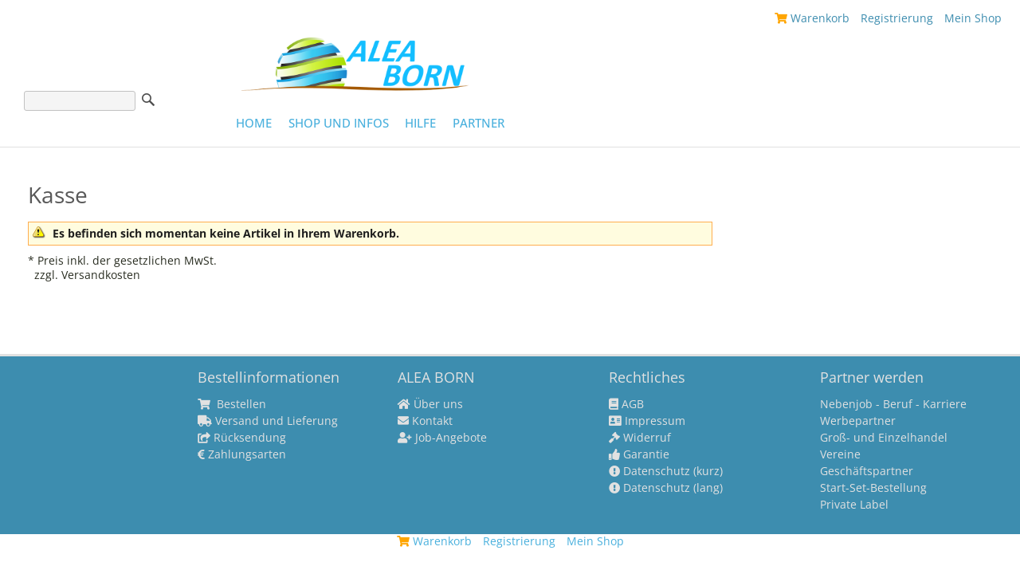

--- FILE ---
content_type: text/html; charset=UTF-8
request_url: https://cl-e.de/shop.php?cms_nav_id=728&cash_box_overlay=true&noPopup=true
body_size: 6722
content:
<!doctype html>

<!--[if lt IE 7 ]> <html class="ie ie6 no-js" lang="de"> <![endif]-->
<!--[if IE 7 ]>    <html class="ie ie7 no-js" lang="de"> <![endif]-->
<!--[if IE 8 ]>    <html class="ie ie8 no-js" lang="de"> <![endif]-->
<!--[if IE 9 ]>    <html class="ie ie9 no-js" lang="de"> <![endif]-->
<!--[if gt IE 9]><!--><html class="no-js" lang="de"><!--<![endif]-->
<!-- the "no-js" class is for Modernizr. -->

<head>
							<!-- Meta -->
<meta http-equiv="Content-Type" content="text/html;charset=utf-8"/>
<meta name="viewport" content="width=device-width, initial-scale=1.0">
<link rel="canonical" href="https://cl-e.de/shop.php" />
<title>Totes Meer, Hautpflege, Waschkugel</title>
<meta name="Description" lang="de" content="Nie wieder Waschmittel kaufen - Die Waschkugel.
Und ein Hautkonzept für jeden Hauttyp. Einzigartig gut.
Die Tote Meer Kosmetik, die hält was sie verspricht. Produkt-Hotline 05322 910761" />
<meta name="keywords" lang="de" content="waschkugel, waschball, washball, biowashball, biowaschball, totes meer kosmetik, dead sea, totesmeerkosmetik, badesalz, crystal-line, crystalline, Crystalline, Hautpflege, Totes Meer, Gesundheit, Kosmetik, in 7 Tagen neue Haut, crystal-line kosmetik, crystal line kosmetik, cristalline, cristal line" />

<!-- load the menu stylesheet -->
<!--suppress CssUnknownTarget -->
<style type="text/css">
    @import url("/media/js/hmenu/skin-custom.css");
</style>
<!-- declare the menu location -->
<script type="text/javascript">
    _dynarch_menu_url = "/media/js/hmenu/src/";
</script>
<script language="javascript" type="text/javascript">
    var shopping_cart_no_popup_cms_id = "728";
</script>
<!-- init cms functions -->
<script type="text/javascript">
    function open_popup(cms_site_id, addr_address_id, special_field) {
        if (addr_address_id == null) {
            addr_address_id = 0;
        }

        if (cms_site_id == 0) {	//Hilfe Verwaltung
            window.open("popups.php?cms_site_id=0", "help", "width=400, height=600, scrollbars=yes");
        }

        if (cms_site_id == 1) {	//AGB
            window.open("popups.php?cms_site_id=" + cms_site_id + "&addr_address_id=" + addr_address_id + "&general_term_type=" + special_field, "agb", "width=400, height=600, scrollbars=yes");
        }

        if (cms_site_id == 2) {	//Datensicherheit
            window.open("popups.php?cms_site_id=" + cms_site_id + "&addr_address_id=" + addr_address_id + "&general_term_type=" + special_field, "daten", "width=400, height=600, scrollbars=yes");
        }

        if (cms_site_id == 3) {	//Widerrufsrecht
            window.open("popups.php?cms_site_id=" + cms_site_id + "&addr_address_id=" + addr_address_id + "&general_term_type=" + special_field, "wider", "width=400, height=600, scrollbars=yes");
        }

        if (cms_site_id == 17) {	//Abo Bestellung
            window.open("popups.php?cms_site_id=" + cms_site_id + "&addr_address_id=" + addr_address_id, "wider", "width=400, height=600, scrollbars=yes");
        }

        if (cms_site_id == 21) {	//AGB Warenkorb
            window.open("popups.php?cms_site_id=" + cms_site_id + "&addr_address_id=" + addr_address_id, "wider", "width=400, height=600, scrollbars=yes");
        }

        if (cms_site_id > 50 && cms_site_id < 60) {	//erweiterte Standardseiten
            window.open("popups.php?cms_site_id=" + cms_site_id + "&addr_address_id=" + addr_address_id, "wider", "width=800, height=600, scrollbars=yes");
        }
    }

    //Quicknavigation
    function reload_side() {
        location.replace('shop.php?lang=de&quicknav_id=' + document.getElementById("next_cms_id").value);
    }

    //Sprachwechsel (über Selectbox)
    function change_shop_language() {
        location.replace('shop.php?lang=' + document.getElementById("shop_base_language_key").value);
    }

    //Text Bestätigen
    function mk_confirm(TEXT) {
        if (confirm(TEXT)) {
            return true;
        } else {
            return false;
        }
    }

</script>

<!--<link rel="stylesheet" href="/media/royalslider/royalslider.css" media="all"/>-->
<!--<link rel="stylesheet" href="/media/royalslider/default/rs-default.css" media="all"/>-->



<!-- Load Main CSS file -->
<link rel="stylesheet" type="text/css" media="all" href="/media/css/main.min.css?v=20250625111955">

<!-- Dynamic CSS Classes -->
<link rel="stylesheet" type="text/css" href="/media/css/base_shop_3427.css" />



<!-- jquery ui css -->
<link rel="stylesheet" href="/media/css/ui/lightness/1.7.3/jquery-ui.css" type="text/css" media="screen" />

<!-- import jquery & jquery ui -->
<script type="text/javascript" src="/media/js/jquery-1.9.1.min.js"></script>
    <script type="text/javascript" src="/media/js/jquery-migrate-1.4.1.min.js"></script>
<script type="text/javascript" src="/media/js/ui/1.8.16/jquery-ui.min.js"></script>

<!-- Base64 JS -->
<script type="text/javascript" src="/media/js/base64.js"></script>

<!-- cashbox translation (war mal in einer eigenen datei) -->
<script type="text/javascript" language="JavaScript">
    var CashboxTrans = {
        please_select_payment_method :      'Bitte wählen Sie eine Zahlungsart aus',
        please_confirm_all_documents :      'Bitte bestätigen Sie alle Dokumente',
        please_check_shipping_types :       'Bitte wählen Sie eine Versandart aus.',
        liespe_connection_problem :         'Die Anfrage konnte aufgrund eines LieSpe-Connection Problem nicht verarbeitet werden.<br>Wir bitten Sie es zu einem späteren Zeitpunkt wieder zu versuchen, oder wenden Sie sich per Kontaktformular an die Verwaltung des Systems.',
        please_select_depot :               'Bitte wählen Sie einen Lieferanten aus.',
        please_complete_order_comments :    'Bitte geben Sie alle erforderlichen Freitexte zu den Auftragspositionen ein.'
    };
</script>

<!-- Include concat javascript files -->
<script type="text/javascript" src="/media/js/main.min.js?v=20250625111955"></script>

<!-- tinymce (relevant bei Standardseiteneinstellungen und Subdomain-Nav-Select ) -->
<script type="text/javascript" src="/media/js/tiny_mce_3.5/tiny_mce.js"></script>
        <script language="javascript">
            jQuery(document).ready(function () {
				Cashbox.loadAfterClose = "/shop.php?show_startpage=true";
            });
        </script>
        





<!-- Company CSS Classes -->
<link rel="stylesheet" href="/cms_media/css/1/company.css" type="text/css" />
<!--<link rel="stylesheet" rev="stylesheet" href="/media/fancybox/jquery.fancybox-1.3.1.css" type="text/css"/>-->
<!--<link rel="stylesheet" rev="stylesheet" href="/media/video-js/video-js.min.css" type="text/css"/>-->

<script language="javascript">
	;

    
	jQuery(document).ready(function(){
		jQuery("body").addClass("theme1");
});
</script>

<link rel="shortcut icon" href="/cms_media/favicon/1/favicon.ico" type="image/x-icon" />



 
	
	<script src="//graphiken.net/cdn/js/megastore-search-no-cart.js"></script>
	<script src="//graphiken.net/cdn/js/place_cart_nopopup.js"></script>
    <link rel="stylesheet" href="/cms_media/my_media/0/style/localfonts.css">
    <link rel="stylesheet" href="https://maxcdn.bootstrapcdn.com/font-awesome/4.5.0/css/font-awesome.min.css">
    <link rel="stylesheet" href="https://use.fontawesome.com/releases/v5.0.11/css/all.css" integrity="sha384-p2jx59pefphTFIpeqCcISO9MdVfIm4pNnsL08A6v5vaQc4owkQqxMV8kg4Yvhaw/" crossorigin="anonymous">  

  
	<!-- icons -->
        <link rel="shortcut icon" href="/cms_media/my_media/0/favicon/favicon.ico" />
        <link rel="shortcut icon" href="/cms_media/my_media/0/favicon/favicon.ico" />
        <link rel="icon" type="image/png" href="/cms_media/my_media/0/favicon/logo_200.png" />
        <link rel="icon" type="image/vnd.microsoft.icon" href="/cms_media/my_media/0/favicon/favicon.ico" />
        <link rel="apple-touch-icon" sizes="57x57" href="/cms_media/my_media/0/favicon/apple-icon-57x57.png">
        <link rel="apple-touch-icon" sizes="60x60" href="/cms_media/my_media/0/favicon/apple-icon-60x60.png">
        <link rel="apple-touch-icon" sizes="72x72" href="/cms_media/my_media/0/favicon/apple-icon-72x72.png">
        <link rel="apple-touch-icon" sizes="76x76" href="/cms_media/my_media/0/favicon/apple-icon-76x76.png">
        <link rel="apple-touch-icon" sizes="114x114" href="/cms_media/my_media/0/favicon/apple-icon-114x114.png">
        <link rel="apple-touch-icon" sizes="120x120" href="/cms_media/my_media/0/favicon/apple-icon-120x120.png">
        <link rel="apple-touch-icon" sizes="144x144" href="/cms_media/my_media/0/favicon/apple-icon-144x144.png">
        <link rel="apple-touch-icon" sizes="152x152" href="/cms_media/my_media/0/favicon/apple-icon-152x152.png">
        <link rel="apple-touch-icon" sizes="180x180" href="/cms_media/my_media/0/favicon/apple-icon-180x180.png">
        <link rel="icon" type="image/png" sizes="192x192" href="/cms_media/my_media/0/favicon/android-icon-192x192.png">
        <link rel="icon" type="image/png" sizes="32x32" href="/cms_media/my_media/0/favicon/favicon-32x32.png">
        <link rel="icon" type="image/png" sizes="96x96" href="/cms_media/my_media/0/favicon/favicon-96x96.png">
        <link rel="icon" type="image/png" sizes="16x16" href="/cms_media/my_media/0/favicon/favicon-16x16.png">
        <link rel="manifest" href="/cms_media/my_media/0/favicon/manifest.json">
</head>

<body	onload="DynarchMenu.setup('menu1', {electric: true, shadows:[0,0], smoothShadows:true, tooltips: true});DynarchMenu.setup('menu2', {electric: true, shadows:[0,0], smoothShadows:true, tooltips: true});DynarchMenu.setup('menu3', {electric: true, shadows:[0,0], smoothShadows:true, tooltips: true});"  class="body">



    <div class="wrapper container-fluid">

<header>
    <div class="wrapper container">
        <div class="row">

                            <div class="col-lg-6 col-lg-offset-6 col-md-6 col-md-offset-6 col-sm-6 col-sm-offset-6 col-xs-12">
                                <div style="right: 0;position: absolute;padding-right: 2em;">
                                         <nav class="navigationFooter">
                                  <div class="footerWrapper"><span class="footer footerSeperator">| </span><span  class="footer" style="padding-left:0px;"><a href="/shop.php?cms_nav_id=728&cash_box_overlay=true&noPopup=true" class="footer" target="_self"><i class='fa fa-shopping-cart' style='color:orange'></i>  Warenkorb</a><span class="footerSeperator"> |</span></span> <span  class="footer" style="padding-left:0px;"><a href="shop.php?lang=de&amp;cms_nav_id=736" class="footer">Registrierung</a><span class="footerSeperator"> |</span></span> <span  class="footer" style="padding-left:0px;"><a href="shop.php?lang=de&amp;cms_nav_id=731" class="footer">Mein Shop</a><span class="footerSeperator"> |</span></span> </div>
<div id="gb_container"></div>
<div id="gb_overlay" style="display: none;"></div>
                                     </nav>
                                 </div>
                            </div>
                            <div class="logo col-lg-4 col-md-4 col-sm-4 col-xs-12">
                                <table width="100%" cellspacing="0" cellpadding="0" class="header-table"><tr>
						<td colspan="2" style="height:100px;" class="content-td-of-header-table"><div style="width: 1400px; height: 377px; background-image: url(/cms_media/layout/1/Webseite-WK-Header.png); background-repeat: no-repeat;" class="background-image-div"></div></td>
				</tr><tr><td id="searchbar" class="searchbar-td-of-header-table" width="198">
			<div id="search_form">
			<form name="searchform" id="searchform" action="shop.php?lang=de&amp;nmp=2&amp;np=9" method="post">
				<input type="hidden" name="article_search_sent" value="1" />
				<input aria-label="Suche" enterkeyhint="Suche" type="text" name="search_string" class="suchfeld" value="" onfocus="if(this.value == '') this.value = '';"  onblur="if(this.value == '') this.value = '';" />&nbsp;&nbsp;<a class="search" href="javascript:;" onclick="jQuery('#searchform').submit();">Suche</a>
			</form>
			</div></td><td id="searchbar-lang" class="languagebar-td-of-header-table" width="25%"><div class='language-selection-wrapper'><select name="lang" onchange="change_shop_language();" id="shop_base_language_key" class="language-selection"></select></div></td>
			</tr>
			</table><!--<table width="100%" cellspacing="0" cellpadding="0" class="header-table"><tr>
						<td colspan="1" style="height:100px;" class="content-td-of-header-table"><div style="width: 1400px; height: 377px; background-image: url(/cms_media/layout/1/Webseite-WK-Header.png); background-repeat: no-repeat;" class="background-image-div"></div></td>
				</tr><tr>
			</tr>
			</table>-->
                            </div>
        </div>
    </div>
</header>
    </div>


    <div class="mainWrapper container-fluid">
        <div class="wrapper container">
            <div class="mainWrapperInner">
                <nav  id="autocollapse" class="topNav navbar navbar-default" role="navigation">
					  <div class="container-fluid">
					  <div class="row">
					       <div class="col-sm-6 col-md-12 col-lg-12 col-xs-6">
					            <a href="/shop.php?show_startpage=1" data-hidescroll="false"><img src="/cms_media/my_media/0/design/logo.png" alt="Logo" class="headerlogo" style="padding-right: 10px;"></a>

                                               </div>
					 <div class="col-sm-6 col-md-12 col-lg-12 col-xs-6">
                        <!--
                        <div style="float: right;">
					       <div style="display: flex;"><table width="100%" cellspacing="0" cellpadding="0" class="header-table"><tr>
						<td colspan="2" style="height:100px;" class="content-td-of-header-table"><div style="width: 1400px; height: 377px; background-image: url(/cms_media/layout/1/Webseite-WK-Header.png); background-repeat: no-repeat;" class="background-image-div"></div></td>
				</tr><tr><td id="searchbar" class="searchbar-td-of-header-table" width="198">
			<div id="search_form">
			<form name="searchform" id="searchform" action="shop.php?lang=de&amp;nmp=2&amp;np=9" method="post">
				<input type="hidden" name="article_search_sent" value="1" />
				<input aria-label="Suche" enterkeyhint="Suche" type="text" name="search_string" class="suchfeld" value="" onfocus="if(this.value == '') this.value = '';"  onblur="if(this.value == '') this.value = '';" />&nbsp;&nbsp;<a class="search" href="javascript:;" onclick="jQuery('#searchform').submit();">Suche</a>
			</form>
			</div>hrr</td><tr><td id="searchbar-lang" class="languagebar-td-of-header-table" width="25%"><div class='language-selection-wrapper'><select name="lang" onchange="change_shop_language();" id="shop_base_language_key" class="language-selection"></select></div></td>
			</tr>
			</table></div>
                        </div> -->
						  <div class="navbar-header">
							<button type="button" class="navbar-toggle" data-toggle="collapse" data-target=".navbar-collapse">
							  <span class="sr-only">Toggle navigation</span>
							  <span class="icon-bar"></span>
							  <span class="icon-bar"></span>
							  <span class="icon-bar"></span>
							</button>
						  </div>
            		<div class="head_nav_container"><div class="head_nav_container_inner"><ul id="head-nav-table"><li class=" first"><a class="navi_top link-of-head-nav" href="/home?lang=de" target="_self" data-cms-nav="7">
                                <span style="white-space: nowrap; " title="Home">Home</span>
                            </a></li><li class="">
                                    <a class="navi_top link-of-head-nav" href="/shop-und-infos?lang=de" target="_self" data-cms-nav="621">
                                <span style="white-space: nowrap; " title="Shop und Infos">Shop und Infos</span>
                            </a>
                                    <ul class="">	<li class=" first subNavNoLinkItem">
                                            Infos
                                        </li><li class=" center"><a href="/wk-video?lang=de" class="navi_top link-of-head-nav">Waschkugel Video</a></li>	<li class=" center subNavNoLinkItem">
                                            Shop
                                        </li><li class=" center"><a href="/finale-edition-1?lang=de" class="navi_top link-of-head-nav">Finale Edition</a></li><li class=" center"><a href="/angebote?lang=de" class="navi_top link-of-head-nav">Angebote</a></li><li class=" center"><a href="/waschkugel?lang=de" class="navi_top link-of-head-nav">Die  WASCHKUGEL</a></li><li class=" center"><a href="shop.php?lang=de&amp;cms_nav_id=636" class="navi_top link-of-head-nav">Kennenlern-Set</a></li><li class=" center"><a href="/natur-totes-meer?lang=de" class="navi_top link-of-head-nav">100% Natur Totes Meer</a></li><li class=" center"><a href="/gesichtspflege?lang=de" class="navi_top link-of-head-nav">Gesichtspflege</a></li><li class=" center"><a href="/koerperpflege?lang=de" class="navi_top link-of-head-nav">Körperpflege</a></li><li class=" center"><a href="/haarpflege?lang=de" class="navi_top link-of-head-nav">Haarpflege</a></li><li class=" center"><a href="/herrenpflege?lang=de" class="navi_top link-of-head-nav">Herrenpflege</a></li><li class=" center"><a href="/ruegener-kreide?lang=de" class="navi_top link-of-head-nav">Original Rügener Kreide</a></li><li class=" center"><a href="/aloe-wunder?lang=de" class="navi_top link-of-head-nav">Aloe-Wunder</a></li><li class=" center"><a href="/zaehne?lang=de" class="navi_top link-of-head-nav">Zeigen Sie Zähne</a></li><li class=" center"><a href="/oko-na-logisch?lang=de" class="navi_top link-of-head-nav">Öko - na logisch!</a></li><li class=" center"><a href="/aetherische-oele?lang=de" class="navi_top link-of-head-nav">Ätherische Öle</a></li><li class=" center"><a href="/sternzeichen?lang=de" class="navi_top link-of-head-nav">Sternzeichen-Öle</a></li><li class=" center"><a href="shop.php?lang=de&amp;cms_nav_id=632" class="navi_top link-of-head-nav">Ätherische Öl-Mischungen</a></li><li class=" last"><a href="/das-buch-deines-lebens?lang=de" class="navi_top link-of-head-nav">Das Buch Deines Lebens</a></li>			</ul></li><li class="">
                                    <a class="navi_top link-of-head-nav" href="/shop.php?lang=de&cms_nav_id=711" target="_self" data-cms-nav="710">
                                <span style="white-space: nowrap; " title="Hilfe">Hilfe</span>
                            </a>
                                    <ul class=""><li class=" first"><a href="shop.php?lang=de&amp;cms_nav_id=711" class="navi_top link-of-head-nav">Bestellen</a></li><li class=" center"><a href="shop.php?lang=de&amp;cms_nav_id=712" class="navi_top link-of-head-nav">Versand & -kosten</a></li><li class=" last"><a href="shop.php?lang=de&amp;cms_nav_id=713" class="navi_top link-of-head-nav">Rücksendung</a></li>			</ul></li><li class="">
                                    <a class="navi_top link-of-head-nav" href="/shop.php?lang=de&cms_nav_id=719" target="_self" data-cms-nav="717">
                                <span style="white-space: nowrap; " title="Partner">Partner</span>
                            </a>
                                    <ul class=""><li class=" first"><a href="shop.php?lang=de&amp;cms_nav_id=719" class="navi_top link-of-head-nav">Job / Karriere</a></li><li class=" center"><a href="shop.php?lang=de&amp;cms_nav_id=720" class="navi_top link-of-head-nav">Geschäftspartner</a></li><li class=" center"><a href="shop.php?lang=de&amp;cms_nav_id=721" class="navi_top link-of-head-nav">Start-Set Bestellung</a></li><li class=" center"><a href="shop.php?lang=de&amp;cms_nav_id=725" class="navi_top link-of-head-nav">Werbe-Partner/Affiliate</a></li><li class=" center"><a href="shop.php?lang=de&amp;cms_nav_id=723" class="navi_top link-of-head-nav">Groß- und Einzelhandel</a></li><li class=" center"><a href="shop.php?lang=de&amp;cms_nav_id=724" class="navi_top link-of-head-nav">Vereine</a></li><li class=" last"><a href="shop.php?lang=de&amp;cms_nav_id=722" class="navi_top link-of-head-nav">PRIVATE LABEL</a></li>			</ul></li></ul></div></div>					</div>
					</div>
					</div>
            	</nav>

        		<div class="mainContainer contentBg col-xs-12">
        			
        			<div class="mainContent borderAsBorder  ">
        				<section class="loginFunctions">
        					        				</section>

        				<section class="content container-fluid">
        					<table width="100%" class="content-table">
					<tr>
						<td class="content-td-of-main-content-table"><!-- start mlm_shopping_cart_type_2_101 -->
<noscript>Aktivieren Sie Javascript um den Bestellvorgang fortzusetzen</noscript>
<script language="javascript">
    Cashbox.current_depot = new Object();
    if(typeof comment_settings == "undefined") var comment_settings = new Object();
    </script>

<div id="cb2">
    <h1>Kasse</h1>
                        <div id='top_float_hint'><b>Es befinden sich momentan keine Artikel in Ihrem Warenkorb.</b></div>

                <script language="javascript">
            $j('div.ueberschrift').hide();
        </script>
                    </div>
    <div id="currency_html" style="display:none;">&euro;</div>
    
            <div class="cartVatHintBottom cartVatHint">
            * Preis inkl. der gesetzlichen MwSt.<br />
            &nbsp;&nbsp;zzgl. Versandkosten
        </div>
    
    <script language="javascript">
        Cashbox.net_prices=0;
        Cashbox.vat_exempt=0;
        Cashbox.abo_prices="";
        Cashbox.liespeprob="0";
        Cashbox.typeOfRounding = false;
        Cashbox.needsToSelectDepot = false;
                                        Cashbox.addAsteriskToPrice=true;                Cashbox.newWindowEdit = true;
                

        var scrollpane_options = {showArrows:true, scrollbarWidth: 10};

        $j(document).ready(function() {

            
                        
            $j('section.shoppingCart').hide();

            
            Cashbox.commitValidPaymentTechniqueKeys();

            jQuery('#voucher_code_submit').click(function() {
                Cashbox.useVoucher();
            });

            jQuery('#voucher_code_remove').click(function() {
                if (window.confirm("Möchten Sie den Gutscheincode wirklich entfernen?")) {
                    Cashbox.removeVoucher();
                }
            });


            
                                    
        });
        

                                window.addEventListener("pageshow", function (event) {
            try {
                const historyTraversal = event.persisted;
                const perf = window.performance;
                const perfEntries = perf && perf.getEntriesByType && perf.getEntriesByType("navigation");
                const perfEntryType = perfEntries && perfEntries[0] && perfEntries[0].type;
                const navigationType = perf && perf.navigation && perf.navigation.type;

                const isBackForwardNavigation = historyTraversal || perfEntryType === "back_forward" || navigationType === 2;

                if (isBackForwardNavigation) {
                    // Handle page restore.
                    window.location.reload();
                }
            } catch (error) {
                console.error("Error reloading the page:", error);
            }
        });
    </script>

<!-- end mlm_shopping_cart_type_2_101 -->	</td>
				</tr>
			</table>        				</section>
        			</div>

        			
        			<div class="clearfix"></div>
        		</div>
        	</div>
        </div>
    </div>




    <div class="wrapper">
    	<nav class="footerSiteNav">
    	    <div class='footerSiteNavContainer'><div class='footerColumn' style='width:33%'><ul><li class=" firstHeadline mainNavElement first"><span class="navFirstHeadline"><span class="noLinkItem">Bestellinformationen</span></span>
                                    
                                    <ul class="footerNav firstGroup"><li class=" first"><a href="/bestellen?lang=de" class="navi_top link-of-head-nav"><i class='fa fa-shopping-cart' aria-hidden='true'>&nbsp;</i> Bestellen</a></li><li class=" center"><a href="/versand?lang=de" class="navi_top link-of-head-nav"><i class='fa fa-truck' aria-hidden='true'></i> Versand und Lieferung</a></li><li class=" center"><a href="/ruecksendung?lang=de" class="navi_top link-of-head-nav"><i class='fa fa-share-square' aria-hidden='true'></i> Rücksendung</a></li><li class=" last"><a href="/zahlungsarten?lang=de" class="navi_top link-of-head-nav"> <i class='fa fa-eur' aria-hidden='true'></i>  Zahlungsarten</a></li>			</ul></li></ul></div><div class='footerColumn' style='width:33%'><ul><li class="force_new_column mainNavElement"><span class="navFirstHeadline"><span class="noLinkItem">ALEA BORN</span></span>
                                    
                                    <ul class="footerNav"><li class=" first"><a href="/ueber-uns?lang=de" class="navi_top link-of-head-nav"><i class='fa fa-home' aria-hidden='true'></i> Über uns</a></li><li class=" center"><a href="/kontakt?lang=de" class="navi_top link-of-head-nav"><i class='fa fa-envelope' aria-hidden='true'></i> Kontakt</a></li><li class=" last"><a href="/job-angebote?lang=de" class="navi_top link-of-head-nav"><i class='fa fa-user-plus' aria-hidden='true'></i> Job-Angebote</a></li>			</ul></li></ul></div><div class='footerColumn' style='width:33%'><ul><li class="force_new_column mainNavElement"><span class="navFirstHeadline"><span class="noLinkItem">Rechtliches</span></span>
                                    
                                    <ul class="footerNav"><li class=" first"><a href="/agb?lang=de" class="navi_top link-of-head-nav"><i class='fa fa-book' aria-hidden='true'></i> AGB</a></li><li class=" center"><a href="/impressum?lang=de" class="navi_top link-of-head-nav"><i class='fa fa-address-card' aria-hidden='true'></i> Impressum</a></li><li class=" center"><a href="/widerruf?lang=de" class="navi_top link-of-head-nav"><i class='fa fa-gavel' aria-hidden='true'></i> Widerruf</a></li><li class=" center"><a href="/garantie?lang=de" class="navi_top link-of-head-nav"><i class='fa fa-thumbs-up' aria-hidden='true'></i> Garantie</a></li><li class=" center"><a href="/datenschutz-kurz?lang=de" class="navi_top link-of-head-nav"><i class='fa fa-exclamation-circle' aria-hidden='true'></i> Datenschutz (kurz)</a></li><li class=" last"><a href="/datenschutz-lang?lang=de" class="navi_top link-of-head-nav"><i class='fa fa-exclamation-circle' aria-hidden='true'></i> Datenschutz (lang)</a></li>			</ul></li></ul></div><div class='footerColumn' style='width:33%'><ul><li class="force_new_column mainNavElement"><span class="navFirstHeadline"><span class="noLinkItem">Partner werden</span></span>
                                    
                                    <ul class="footerNav"><li class=" first"><a href="https://cl-e.de/shop.php?lang=de&amp;cms_nav_id=691" class="navi_top link-of-head-nav">Nebenjob - Beruf - Karriere</a></li><li class=" center"><a href="https://cl-e.de/shop.php?lang=de&amp;cms_nav_id=690" class="navi_top link-of-head-nav">Werbepartner</a></li><li class=" center"><a href="https://cl-e.de/shop.php?lang=de&amp;cms_nav_id=692" class="navi_top link-of-head-nav">Groß- und Einzelhandel</a></li><li class=" center"><a href="https://cl-e.de/shop.php?lang=de&amp;cms_nav_id=693" class="navi_top link-of-head-nav">Vereine</a></li><li class=" center"><a href="https://cl-e.de/shop.php?lang=de&amp;cms_nav_id=694" class="navi_top link-of-head-nav">Geschäftspartner</a></li><li class=" center"><a href="https://cl-e.de/shop.php?lang=de&amp;cms_nav_id=695" class="navi_top link-of-head-nav">Start-Set-Bestellung</a></li><li class=" last"><a href="https://cl-e.de/shop.php?lang=de&amp;cms_nav_id=697" class="navi_top link-of-head-nav">Private Label</a></li>			</ul></li></ul></div></div>    	    <div class="clearfix"></div>
    	</nav>
    </div>
    <footer>
       <nav class="navigationFooter">
                                  <div class="footerWrapper"><span class="footer footerSeperator">| </span><span  class="footer" style="padding-left:0px;"><a href="/shop.php?cms_nav_id=728&cash_box_overlay=true&noPopup=true" class="footer" target="_self"><i class='fa fa-shopping-cart' style='color:orange'></i>  Warenkorb</a><span class="footerSeperator"> |</span></span> <span  class="footer" style="padding-left:0px;"><a href="shop.php?lang=de&amp;cms_nav_id=736" class="footer">Registrierung</a><span class="footerSeperator"> |</span></span> <span  class="footer" style="padding-left:0px;"><a href="shop.php?lang=de&amp;cms_nav_id=731" class="footer">Mein Shop</a><span class="footerSeperator"> |</span></span> </div>
<div id="gb_container"></div>
<div id="gb_overlay" style="display: none;"></div>
                                     </nav>
    </footer>

	
	<script>
	window.onload = function ()
		{	
				document.getElementsByClassName('head_nav_container_inner')[0].classList.add("navbar-collapse");
				document.getElementsByClassName('navbar-collapse')[0].classList.add("collapse");
				document.getElementById("head-nav-table").classList.add("nav");
				//document.getElementById("head-nav-table").classList.add("navbar-nav");
				//document.getElementById("head-nav-table").classList.add("navbar-left");
				
		}
	</script>
      
	
</body>
</html>

--- FILE ---
content_type: text/css
request_url: https://cl-e.de/media/css/base_shop_3427.css
body_size: 23472
content:

/*Groeße fuer dropdown Menue steht in art_article_groups_control ->show_list*/
*{
	margin:0;
	padding: 0;
	line-height:130%;
}

body{
	background-color: #ffffff;
	padding:20px;
}

body,td,th,input,textarea,select {
	margin-left: 0px;
	margin-top: 0px;
	margin-right: 0px;
	margin-bottom: 0px;
	font-family: Verdana, Tahoma, Arial, Helvetica, sans-serif;
	font-size: 11px;
	color: #817f82;
	text-decoration: none;
}

a:link {
  font-family: Verdana, Tahoma, Arial, Helvetica, sans-serif;
  font-size: 11px;
  color: #817f82;
  text-decoration: none;
  font-weight: bold;
}
a:visited {
  font-family: Verdana, Tahoma, Arial, Helvetica, sans-serif;
  font-size: 11px;
  color: #817f82;
  text-decoration: none;
  font-weight: bold;
}
a:hover {
  font-family: Verdana, Tahoma, Arial, Helvetica, sans-serif;
  font-size: 11px;
  color: #9db6d1;
  text-decoration: underline;
  font-weight: bold;
}
a:active {
  font-family: Verdana, Tahoma, Arial, Helvetica, sans-serif;
  font-size: 11px;
  color: #817f82;
  text-decoration: none;
  font-weight: bold;
}

.side_left{
	background-color:#d1e2f4;
}

.content_border{
	background-color:#ffffff;
	border-left:1px solid #013567;
	border-right:1px solid #013567;
}

.popup_body{
	background-color:#ffffff;
}

.content_border_top{
	border-top:1px solid #013567;
	padding:20px;
	padding-top:10px;
}

.column_left{
	background-color:#d1e2f4;
	border-right:1px solid #013567;
}

.column_top{
	background-color:#d1e2f4;
}

.column_right{
	border-left:1px solid #013567;
	border-top:1px solid #013567;
	vertical-align:top;
	text-align:right;
	width:200px;
}


.dropdown_border_center{
	border-left:1px solid #013567;
	border-right:1px solid #013567;
}

.dropdown_border_first{
	border-left:1px solid #013567;
	border-right:1px solid #013567;
	border-top:1px solid #013567;
}

.dropdown_border_last{
	border-left:1px solid #013567;
	border-right:1px solid #013567;
	border-bottom:1px solid #013567;
}

.dropdown_border_single{
	border:1px solid #013567;
}

.navi_top{
	font-family: Verdana, Tahoma, Arial, Helvetica, sans-serif;
	color: #013567;
	font-weight: bold;
	padding-right:10px;
	text-align:left;
	vertical-align: top;
	font-size: 11px;
}

a.navi_top,a.navi_top:visited,a.navi_top:visited{
	color: #013567;
	display:block;
	vertical-align: top;
	font-size: 11px;
}

a.navi_top:hover{
	color: #013567;
	display:block;
	vertical-align: top;
	font-size: 11px;
	text-decoration:underline;
}

a.navi_top_active,a.navi_top_active:visited,a.navi_top_active:hover{
	color: #013567;
	display:block;
	vertical-align: top;
	font-size: 11px;
}


td.main_nav{
	font-family: Verdana, Tahoma, Arial, Helvetica, sans-serif;
	color: #013567;
	font-weight: bold;
	padding-right:10px;
	text-align:left;
	font-size: 11px;min-height:19px;
}

a.main_nav,a.main_nav:visited,a.main_nav:hover{
	background-image:url(/media/bullets/0.gif); background-position:1px center;
	background-repeat:no-repeat;
	padding-left:5px;
	color: #013567;
	display:block;
	font-size: 11px;padding-top:2px;
					-height:17px;
					min-height:17px;
}

a.main_nav_active,a.main_nav_active:visited,a.main_nav_active:hover{
	background-image:url(/media/bullets/0.gif); background-position:1px center;
	background-repeat:no-repeat;
	padding-left:5px;
	color: #013567;
	display:block;
	font-size: 11px;padding-top:2px;
					-height:17px;
					min-height:17px;
}

.main_nav_bullet{
	background-image:url(/media/bullets/0.gif); background-position:1px center;
	background-repeat:no-repeat;
	padding-left:5px;
	color: #013567;
	display:block;
	font-size: 11px;padding-top:2px;
					-height:17px;
					min-height:17px;
}

.main_nav_bullet_active{
	background-image:url(/media/bullets/0.gif); background-position:1px center;
	background-repeat:no-repeat;
	padding-left:5px;
	color: #013567;
	display:block;
	font-size: 11px;padding-top:2px;
					-height:17px;
					min-height:17px;
}

td.navi_cms{
	background-color:#d1e2f4;
	font-family: Verdana, Tahoma, Arial, Helvetica, sans-serif;
	font-size: 11px;
	font-weight: bold;
	color: #013567;
	text-decoration: none;
	text-align:left;
	padding-left:11px;
	padding-right:5px;
	padding-top:0px;
	height:13px;
	min-height:13px;
	vertical-align:middle;min-height:19px;
					-height:19px;
}

.spacer_cms{
	background-color:#d1e2f4;
/*	border-top:1px solid #013567;*/
	height:4px;
}

.spacer_cms_bottom{
	background-color:#d1e2f4;
	border-bottom:1px solid #013567;
	height:5px;
}

a.navi_cms,a.navi_cms:active,a.navi_cms:visited,a.navi_cms:hover{
	background-image:url(/media/bullets/0.gif); background-position:1px center;
	background-repeat:no-repeat;
	padding-left:5px;
	font-family: Verdana, Tahoma, Arial, Helvetica, sans-serif;
	font-size: 11px;
	font-weight: bold;
	color: #013567;
	display:block;padding-top:2px;
					-height:17px;
					min-height:17px;
}

a.navi_cms_active,a.navi_cms_active:active,a.navi_cms_active:visited,a.navi_cms_active:hover{
	background-image:url(/media/bullets/0.gif); background-position:1px center;
	background-repeat:no-repeat;
	padding-left:5px;
	font-family: Verdana, Tahoma, Arial, Helvetica, sans-serif;
	font-size: 11px;
	font-weight: bold;
	color: #013567;
	display:block;padding-top:2px;
					-height:17px;
					min-height:17px;
}

.step{
	color:#9db6D1;
	font-family: Verdana, Tahoma, Arial, Helvetica, sans-serif;
	text-decoration: none;
	font-variant: normal;
	font-weight:bold;
	font-size:11px;
}

a.step,a.step:visited,a.step:hover{
	color:#9db6D1;
	font-family: Verdana, Tahoma, Arial, Helvetica, sans-serif;
	text-decoration: none;
	font-variant: normal;
	font-weight:bold;
	font-size:11px;
}

.step_active{
	color:#ffffff;
	font-family: Verdana, Tahoma, Arial, Helvetica, sans-serif;
	background-color: #9db6D1;
	font-variant: normal;
	font-weight:bold;
	font-size:11px;
	padding-left:10px;
	padding-right:10px;
	padding-bottom:5px;
	padding-top:5px;
}

.label-form {
  font-weight: normal;
  font-family: Verdana, Tahoma, Arial, Helvetica, sans-serif;
	font-size: 11px;
	color: #000000;
}

.label-form-req {
  font-weight: bold;
  font-family: Verdana, Tahoma, Arial, Helvetica, sans-serif;
	font-size: 11px;
	color: #000000;
}

.label-form-err {
  color:#ff0000;
  font-family: Verdana, Tahoma, Arial, Helvetica, sans-serif;
	font-size: 11px;
  font-style:normal;
}

.suchfeld{
	background-color: #ffffff;
	color: #013567;
	width:80px;
	height:14px;
	padding-left:2px;
	padding-right:2px;
	font-family: Verdana, Tahoma, Arial, Helvetica, sans-serif;
	font-size: 11px;
	font-weight: normal;
	border:0px;
}

td.footer{
	font-family: Verdana, Tahoma, Arial, Helvetica, sans-serif;
	font-weight: normal;
	color: #000000;
	border-top:1px solid #013567;
}

a.footer{
	font-family: Verdana, Tahoma, Arial, Helvetica, sans-serif;
	font-size: 11px;
	font-weight: normal;
	color: #000000;
	text-decoration:none;
}

a.footer:active{
	font-family: Verdana, Tahoma, Arial, Helvetica, sans-serif;
	font-size: 11px;
	font-weight: normal;
	color: #000000;
}

a.footer:visited{
	font-family: Verdana, Tahoma, Arial, Helvetica, sans-serif;
	font-size: 11px;
	font-weight: normal;
	color: #000000;
}

a.footer:hover{
	font-family: Verdana, Tahoma, Arial, Helvetica, sans-serif;
	font-size: 11px;
	font-weight: normal;
	color: #000000;
	text-decoration:underline;
}
.normal{
	font-family: Verdana, Tahoma, Arial, Helvetica, sans-serif;
	font-size: 11px;
	font-weight: normal;
	color: #817f82;
	text-decoration: none;
}

.content-td-of-main-content-table{
	color: #817f82;
}

a.normal{
	font-family: Verdana, Tahoma, Arial, Helvetica, sans-serif;
	font-size: 11px;
	font-weight: normal;
	color: #817f82;
	text-decoration: none;
}

a.normal:active{
	font-family: Verdana, Tahoma, Arial, Helvetica, sans-serif;
	font-size: 11px;
	font-weight: normal;
	color: #817f82;
}

a.normal:visited{
	font-family: Verdana, Tahoma, Arial, Helvetica, sans-serif;
	font-size: 11px;
	font-weight: normal;
	color: #817f82;
}

a.normal:hover{
	font-family: Verdana, Tahoma, Arial, Helvetica, sans-serif;
	font-size: 11px;
	font-weight: normal;
	color: #9db6d1;
	text-decoration: underline;
}

.small_headline{
	font-family: Verdana, Tahoma, Arial, Helvetica, sans-serif;
	font-size: 11px;
	font-weight: bold;
	color: #9db6d1;
	text-decoration: none;
	padding: 5px;
	padding-right:10px;
}

.label-1{
	font-family: Verdana, Tahoma, Arial, Helvetica, sans-serif;
	font-size: 11px;
	font-weight: bold;
	color: #000000;
	text-decoration: none;
}

/*Achtung, hier unbedingt die Farb-Definition für mainNav wiederholen, wichtig für Hovermenü*/
.label{
	font-family: Verdana, Tahoma, Arial, Helvetica, sans-serif;
	color: #013567;
	font-weight: bold;
}

.label:hover{
	text-decoration:underline;
}

.content {
	padding:20px;
	padding-top:10px;
}

.content-1{
	padding-left:20px;
	padding-top:20px;
	padding-bottom:30px;
}

.content-2{
	padding-top:10px;
	padding-bottom:20px;
}

.ueberschrift{
	font-family: Verdana, Tahoma, Arial, Helvetica, sans-serif;
	font-size: 20px;
	font-weight: bold;
	font-style: normal;
	color: #9db6D1;
}

h1 {
	font-size: 20px;
}


.ueberschrift-1{
	font-family: Verdana, Tahoma, Arial, Helvetica, sans-serif;
	font-size: 19px;
	font-weight: bold;
	font-style: normal;
	color: #9db6D1;
}

td.main-area-headline{
	font-family: Verdana, Tahoma, Arial, Helvetica, sans-serif;
	font-size: 19px;
	font-weight: bold;
	font-style: normal;
	color: #9db6D1;
}

.ueberschrift-2{
	font-family: Verdana, Tahoma, Arial, Helvetica, sans-serif;
	font-size: 18px;
	font-weight: bold;
	font-style: normal;
	color: #9db6D1;
}

td.sub-area-headline{
	font-family: Verdana, Tahoma, Arial, Helvetica, sans-serif;
	font-size: 18px;
	font-weight: bold;
	font-style: normal;
	color: #9db6D1;
}

.ueberschrift-4{
	font-family: Verdana, Tahoma, Arial, Helvetica, sans-serif;
	font-size: 16px;
	font-weight: bold;
	font-style: normal;
	color: #9db6D1;
}

td.question{
	font-family: Verdana, Tahoma, Arial, Helvetica, sans-serif;
	font-size: 16px;
	font-weight: bold;
	font-style: normal;
	color: #9db6D1;
}

span.mass-demo-headline {
	font-family: Verdana, Tahoma, Arial, Helvetica, sans-serif;
  font-size: 11px;
  color: #817f82;
  text-decoration: none;
}


td.list-hover{

}
td.list-hover:hover{

}

.article-list-short-desc{color:#817f82;}
.article-list-price{font-weight:bold;color:#000000;}

.article-details-name{
	font-family: Verdana, Tahoma, Arial, Helvetica, sans-serif;
	font-size: 20px;
	font-weight: bold;
	font-style: normal;
	color: #9db6D1;
}

.article-details-short-desc{
	font-family: Verdana, Tahoma, Arial, Helvetica, sans-serif;
	font-size: 11px;
	font-weight: normal;
	color: #817f82;
	text-decoration: none;
}

.article-details-price{
	font-family: Verdana, Tahoma, Arial, Helvetica, sans-serif;
	font-size: 11px;
	font-weight: bold;
	color: #000000;
	text-decoration: none;
	}

.article-details-art-nr{
	font-family: Verdana, Tahoma, Arial, Helvetica, sans-serif;
	font-size: 11px;
	font-weight: normal;
	text-decoration: none;
	color:#817f82;
}

.article-details-long-desc{
	font-family: Verdana, Tahoma, Arial, Helvetica, sans-serif;
	font-size: 11px;
	font-weight: normal;
	text-decoration: none;
	color:#817f82;
}

a.article-details-long-desc:link{
	font-family: Verdana, Tahoma, Arial, Helvetica, sans-serif;
	font-size: 11px;
	font-weight: normal;
	text-decoration: none;
	color:#817f82;
}

a.article-details-long-desc:active{
	font-family: Verdana, Tahoma, Arial, Helvetica, sans-serif;
	font-size: 11px;
	font-weight: normal;
	text-decoration: none;
	color:#817f82;
}

a.article-details-long-desc:visited{
	font-family: Verdana, Tahoma, Arial, Helvetica, sans-serif;
	font-size: 11px;
	font-weight: normal;
	text-decoration: none;
	color:#817f82;
}

a.article-details-long-desc:hover{
	font-family: Verdana, Tahoma, Arial, Helvetica, sans-serif;
	font-size: 11px;
	font-weight: normal;
	text-decoration: underline;
	color:#9db6d1;
}

a.article-list:link{
	font-family: Verdana, Tahoma, Arial, Helvetica, sans-serif;
	font-size: 11px;
	font-weight: normal;
	color: #9db6d1;
	text-decoration: none;
}
a.article-list:active{
	font-family: Verdana, Tahoma, Arial, Helvetica, sans-serif;
	font-size: 11px;
	font-weight: normal;
	color: #9db6d1;
	text-decoration: none;
	}
a.article-list:visited{
	font-family: Verdana, Tahoma, Arial, Helvetica, sans-serif;
	font-size: 11px;
	font-weight: normal;
	color: #9db6d1;
	text-decoration:none;
}
a.article-list:hover{
	font-family: Verdana, Tahoma, Arial, Helvetica, sans-serif;
	font-size: 11px;
	font-weight: normal;
	color: #9db6d1;
	text-decoration:underline;
}

input.sum_articles {
	width:30px;
}

.shopping_cart{
	font-family: Verdana, Tahoma, Arial, Helvetica, sans-serif;
	padding:5px;
	font-size: 11px;
	font-weight: normal;
	color: #817f82;
	border-bottom:1px solid #013567;
}

.related-products{
	padding-left:5px;
}

a.related-products:link{color:#817f82;text-decoration:none; font-weight: bold;}
a.related-products:active{color:#817f82;text-decoration:none; font-weight: bold;}
a.related-products:visited{color:#817f82;text-decoration:none; font-weight: bold;}
a.related-products:hover{color:#9db6d1;text-decoration:underline; font-weight: bold;}

.startpage-table td{vertical-align:top;}
.startpage-table div{padding:5px;}

.article-details-name a, .article-details-name a:link, .article-details-name a:active, .article-details-name a:hover, .article-details-name a:visited{
	font-family: Verdana, Tahoma, Arial, Helvetica, sans-serif;
	font-size: 20px;
	font-weight: bold;
	font-style: normal;
	color: #817f82;
	text-decoration:none;
}

.article-details-short-desc a, .article-details-short-desc a:link, .article-details-short-desc a:active, .article-details-short-desc a:hover, .article-details-short-desc a:visited{
font-family: Verdana, Tahoma, Arial, Helvetica, sans-serif;
	font-size: 11px;
	font-weight: normal;
	color: #817f82;
	text-decoration: none;
}

.article-details-name a:hover{text-decoration:underline;}
.article-details-short-desc a:hover{text-decoration:underline;}

#searchbar{
	text-align:left;
	padding-left:14px;
	height:26px;
	padding-top:0px;
	background-color:#013567;
}

#searchbar-inactive{
	text-align:left;
	padding-left:14px;
	height:26px;
	padding-top:0px;
	background-color:#013567;
}

#searchbar-quicknav{
	text-align: left;
	padding-left:14px;
	height:26px;
	padding-top:0px;
	background-color:#013567;
}

#searchbar-lang{
	text-align:right;
	padding-left:14px;
	padding-right:14px;
	height:26px;
	padding-top:0px;
	background-color:#013567;
}

a.search:link,a.search:active,a.search:visited{
	font-family: Verdana, Tahoma, Arial, Helvetica, sans-serif;
	font-size: 11px;
	font-weight: bold;
	color: #9db6d1;
	text-decoration: none;
}

a.search:hover{
	font-family: Verdana, Tahoma, Arial, Helvetica, sans-serif;
	font-size: 11px;
	font-weight: bold;
	color: #9db6d1;
	text-decoration:underline;
}


/* Standard Input */
input {
	font-family: Verdana, Geneva, Arial, Helvetica, sans-serif;
	font-size: 12px;
	color: #9B979A;
	text-decoration:none;
	padding:2px;
	border:1px solid #9B979A;
	padding:2px;
}
textarea {
	font-family: Verdana, Geneva, Arial, Helvetica, sans-serif;
	font-size: 12px;
	color: #9B979A;
	text-decoration:none;
	padding:2px;
	border:1px solid #9B979A;
	padding:2px;
}

select {
	font-family: Verdana, Geneva, Arial, Helvetica, sans-serif;
	font-size: 12px;
	color: #9B979A;
	text-decoration:none;
	padding:2px;
	border:1px solid #9B979A;
	padding:2px;
}

.input_name{
	font-family: Verdana, Tahoma, Arial, Helvetica, sans-serif;
	font-size: 11px;
	color: #817f82;
	text-decoration:none;
	padding-bottom:6px;
	padding-right:10px;
}

.input_field{
	font-family: Verdana, Tahoma, Arial, Helvetica, sans-serif;
	font-size: 11px;
	color: #817f82;
	background-color: #ffffff;
	text-decoration:none;
	padding:2px;
	border:1px solid #817f82;
	width:200px;
	padding:2px;
}

.not_editable {
	font-family: Verdana, Tahoma, Arial, Helvetica, sans-serif;
	font-size: 11px;
	color: #817f82;
	background-color: #ffffff;
	text-decoration:none;
	padding: 0;
	border: none;
	width:200px;
	padding:2px;
}

.input_button{
	font-family: Verdana, Tahoma, Arial, Helvetica, sans-serif;
	font-size: 11px;
	color: #ffffff;
	text-decoration:none;
	border:1px solid #ffffff;
	background-color: #9db6d1;
	padding:2px;
	font-weight:bold;
}

.add_to_shopping_cart_button{
	font-family: Verdana, Tahoma, Arial, Helvetica, sans-serif;
	font-size: 11px;
	color: #ffffff;
	text-decoration:none;
	border:1px solid #ffffff;
	background-color: #9db6d1;
	padding:2px;
	font-weight:bold;
}

.no-articles-found{
	font-family: Verdana, Tahoma, Arial, Helvetica, sans-serif;
	font-size: 20px;
	font-weight: bold;
	font-style: normal;
	color: #9db6D1;
	text-decoration:none;
}

.error{
	color:#ff0000;
}
.confirm{
	color:#09Af00;
}

a.cash-box-link:link{
	font-family: Verdana, Tahoma, Arial, Helvetica, sans-serif;
	font-size: 11px;
	font-weight: bold;
	color: #817f82;
	text-decoration: none;
}
a.cash-box-link:active{
	font-family: Verdana, Tahoma, Arial, Helvetica, sans-serif;
	font-size: 11px;
	font-weight: bold;
	color: #817f82;
	text-decoration: none;
}
a.cash-box-link:visited{
	font-family: Verdana, Tahoma, Arial, Helvetica, sans-serif;
	font-size: 11px;
	font-weight: bold;
	color: #817f82;
	text-decoration:none;
}
a.cash-box-link:hover{
	font-family: Verdana, Tahoma, Arial, Helvetica, sans-serif;
	font-size: 11px;
	font-weight: bold;
	color: #817f82;
	text-decoration:underline;
}

/*die folgenden Stile werden für das Hmenu benötigt */

/*Aussehen der gesamten horizontalen Menu-Leiste (Rand, Text,...)*/
div.dynarch-horiz-menu {
	color: #013567;
	border:0px;
	border-bottom:0px;
	padding:0px;
	margin:0px;
}

/* Ober-Menupunkte*/
div.dynarch-horiz-menu table tr td {
	color: #013567;
	font-weight:bold;
	font-size:11px;
}


/*Aussehen Menupunkte der horizontalen Leiste, wenn hover*/
div.dynarch-horiz-menu table tr td.hover {
	background-color: #d1e2f4;
	color: #013567;
	font-size:11px;
	text-decoration: underline;
}

/*horizontale Menupunkte, wenn active*/
div.dynarch-horiz-menu table tr td.active {
	background-color: #d1e2f4;
	color: #013567;
	font-size:11px;
}

/* Abstand zwischen Verschiedenen horizontalen Menus = Separator*/
div.dynarch-horiz-menu table tr td.separator {
	width: 100px;
}


/* Aussehen des Separator zw. Menus, z.B. Rand ja o. nein,... */
	div.dynarch-horiz-menu table tr td.separator div {
	border-right:none;
	border-left: none;
	margin-right: 3px;
}


/*Styles für Popup-Menu/Untermenus*/

/*Dropdown-Menus: Breite, Außenrand, Text der Menupunkte, Farben*/
div.dynarch-popup-menu {
	border:0px;	/*Außenrand*/
	color:#013567; 			     	/*Textfarbe Menupunkte Popup*/
	background-color:#d1e2f4; /*Hintergrund gesamtes Popup-Fenster*/
	padding:0;
	margin:0;
	/*width:100px;*/
}

/*Spalte für Icons */
div.dynarch-popup-menu tr.item td.icon {
	padding-top: 0px;
	background-color:#d1e2f4;padding-top:1px;
					-height:17px;
					min-height:17px;
}

/*Hover-Hintergrund für die Spalte mit den Icons*/
div.dynarch-popup-menu tr.item.hover td.icon, div.dynarch-popup-menu tr.item.active td.icon {
	background-color: #d1e2f4;
}

/*Menupunkt von Dropdown, wenn hover oder active*/
	div.dynarch-popup-menu tr.item.hover, div.dynarch-popup-menu tr.item.active {
	background-color: #d1e2f4;
	color: #013567;
	text-decoration: underline;
}

/*Menupunkt ohne hover*/
	div.dynarch-popup-menu tr.item.hover td.label,div.dynarch-popup-menu tr.item.active td.label{
	color:#013567;
	text-decoration: underline;
}

/*Ende Hmenu Definitionen*/

/* The main calendar widget.  DIV containing a table. */

div.calendar { position: relative; }

.calendar, .calendar table {
  border: 1px solid #323C4E;
  font-size: 11px;
  color: #000000;
  cursor: default;
  background: #F6F8FB;
  font-family: Verdana, Arial, Helvetica, Geneva, Swiss, SunSans-Regular;
}

/* Header part -- contains navigation buttons and day names. */

.calendar .button { /* "<<", "<", ">", ">>" buttons have this class */
  text-align: center;    /* They are the navigation buttons */
  padding: 2px;          /* Make the buttons seem like they´re pressing */
}

.calendar .nav {
  background: #6F798F url('../js/calendar/menuarrow.gif') no-repeat 100% 100%;
}

.calendar thead .title { /* This holds the current month and year */
  font-weight: bold;      /* Pressing it will take you to the current date */
  text-align: center;
  background: #323C4E;
  color: #FFFFFF;
  padding: 2px;
}

.calendar thead .headrow { /* Row TR containing navigation buttons */
  background: #6F798F;
  color: #fff;
}

.calendar thead .daynames { /* Row TR containing the day names */
  background: #CDDBF3;
}

.calendar thead .name { /* Cells TD containing the day names */
  border-bottom: 1px solid #6F798F;
  padding: 2px;
  text-align: center;
  color: #000;
}

.calendar thead .weekend { /* How a weekend day name shows in header */
  color: #a66;
}

.calendar thead .hilite { /* How do the buttons in header appear when hover */
  background-color: #A6BFE8;
  color: #000;
  border: 1px solid #2958C8;
  padding: 1px;
}

.calendar thead .active { /* Active (pressed) buttons in header */
  background-color: #2958C8;
  padding: 2px 0px 0px 2px;
}

/* The body part -- contains all the days in month. */

.calendar tbody .day { /* Cells TD containing month days dates */
  width: 2em;
  color: #456;
  text-align: right;
  padding: 2px 4px 2px 2px;
}
.calendar tbody .day.othermonth {
  font-size: 80%;
  color: #6F798F;
}
.calendar tbody .day.othermonth.oweekend {
  color: #fbb;
}

.calendar table .wn {
  padding: 2px 3px 2px 2px;
  border-right: 1px solid #000;
  background: #CDDBF3;
}

.calendar tbody .rowhilite td {
  background: #E2E7F3;
}

.calendar tbody .rowhilite td.wn {
  background: #eef;
}

.calendar tbody td.hilite { /* Hovered cells TD */
  background: #E2E7F3;
  padding: 1px 3px 1px 1px;
  border: 1px solid #6F798F;
}

.calendar tbody td.active { /* Active (pressed) cells TD */
  background: #cde;
  padding: 2px 2px 0px 2px;
}

.calendar tbody td.selected { /* Cell showing today date */
  font-weight: bold;
  border: 1px solid #000;
  padding: 1px 3px 1px 1px;
  background: #fff;
  color: #000;
}

.calendar tbody td.weekend { /* Cells showing weekend days */
  color: #a66;
}

.calendar tbody td.today { /* Cell showing selected date */
  font-weight: bold;
  color: #2958C8;
}

.calendar tbody .disabled { color: #999; }

.calendar tbody .emptycell { /* Empty cells (the best is to hide them) */
  visibility: hidden;
}

.calendar tbody .emptyrow { /* Empty row (some months need less than 6 rows) */
  display: none;
}

/* The footer part -- status bar and "Close" button */

.calendar tfoot .footrow { /* The TR in footer (only one right now) */
  text-align: center;
  background: #2958C8;
  color: #fff;
}

.calendar tfoot .ttip { /* Tooltip (status bar) cell TD */
  background: #fff;
  color: #445;
  border-top: 1px solid #6F798F;
  padding: 1px;
}

.calendar tfoot .hilite { /* Hover style for buttons in footer */
  background: #A6BFE8;
  border: 1px solid #2958C8;
  color: #000;
  padding: 1px;
}

.calendar tfoot .active { /* Active (pressed) style for buttons in footer */
  background: #2958C8;
  padding: 2px 0px 0px 2px;
}

/* Combo boxes (menus that display months/years for direct selection) */

.calendar .combo {
  position: absolute;
  display: none;
  top: 0px;
  left: 0px;
  width: 4em;
  cursor: default;
  border: 1px solid #655;
  background: #E2E7F3;
  color: #000;
  font-size: 90%;
}

.calendar .combo .label,
.calendar .combo .label-IEfix {
  text-align: center;
  padding: 1px;
}

.calendar .combo .label-IEfix {
  width: 4em;
}

.calendar .combo .hilite {
  background: #acf;
}

.calendar .combo .active {
  border-top: 1px solid #46a;
  border-bottom: 1px solid #46a;
  background: #eef;
  font-weight: bold;
}

.calendar td.time {
  border-top: 1px solid #000;
  padding: 1px 0px;
  text-align: center;
  background-color: #f4f0e8;
}

.calendar td.time .hour,
.calendar td.time .minute,
.calendar td.time .ampm {
  padding: 0px 3px 0px 4px;
  border: 1px solid #889;
  font-weight: bold;
  background-color: #fff;
}

.calendar td.time .ampm {
  text-align: center;
}

.calendar td.time .colon {
  padding: 0px 2px 0px 3px;
  font-weight: bold;
}

.calendar td.time span.hilite {
  border-color: #000;
  background-color: #667;
  color: #fff;
}

.calendar td.time span.active {
  border-color: #f00;
  background-color: #000;
  color: #0f0;
}

/* CRM */
.crm_group {
	background-color:#ffffff;
	font-family: Verdana, Tahoma, Arial, Helvetica, sans-serif;
	font-variant: normal;
	font-weight:bold;
	font-size:11px;
	color: #9db6D1;
	border: 1px solid #013567;
	padding:2px;
}

.crm_group a {
	color: #9db6D1;
}

.crm_item_header {
	background-color:#ffffff;
	font-family: Verdana, Tahoma, Arial, Helvetica, sans-serif;
	font-variant: normal;
	font-weight:bold;
	font-size:11px;
	color: #9db6D1;
	border: 1px solid #013567;
	padding:1px;
}

.crm_item_assignment {

}

/* Formularfelder Breite */
.width-def{width:200px;}
.width-large{width:300px;}
.width-big{width:360px;}
.width-huge{width: 600px;}
.width-small{width:145px;}
.width-tiny{width:50px;}
.width-price{width:80px;}
.width-very-tiny{width:25px;}
.width-sales-comment{width:340px;}

.width-date-text{width:170px;}
.width-date-small{width:80px;}
.width-date-button{width:30px;}

.label{
  font-family: Verdana, Tahoma, Arial, Helvetica, sans-serif;
	font-size: 11px;
	color: ;
	font-weight: bold;
	text-decoration: none;
}

.label:hover {
	text-decoration: none;
}

.label-err {
  color:#ff0000;
	font-size: 11px;
  font-style: normal;
  font-weight: bold;
}

.label-req {
  font-weight: bold;
  font-family: Verdana, Tahoma, Arial, Helvetica, sans-serif;
	font-size: 11px;
	color: ;
}

.language-selection {
	width: 150px;
}

.ol-textfont{
	background-color: #FFFFFF;
	border: 1px solid #000000;
	padding-left: 5px;
}

.ol-captionfont{

}

.ol-closefont{

}

td.label {
	font-weight: normal;
  font-family: Verdana, Tahoma, Arial, Helvetica, sans-serif;
	font-size: 11px;
	color: #000000;
}

table.mass-menue-nav-table-left {
  width: 100%;
}

table.main-nav-table {
  width: 100%;
}

input.cash-box-step-confim-btn-confirm-pos {
	position: relative;
left: 300px;
	height: 25px;
}

div.cash-box-step-confim-btn-back-pos {
	position: relative;
	bottom: 43px;
	width: 300px;
}

div.cash-box-step-confim-mk-abo-link {
	position: relative;
	bottom: 28px;
	text-align: right;
	width: 100%;
}

/* Artikel Details Darstellung "Modern" */
.article_details_modern{
	width:100%;
}
.article_details_modern form{
	margin:0;
}
.article_details_modern .borderbox{
	border:1px solid #ccc;
	-moz-border-radius:2px;
	-webkit-border-radius:2px;
}
.article_details_modern .design_pic_box{
	text-align:center;
	margin:5px;
	padding:3px;
	width: 486px;
}
.article_details_modern .half_box{
width: 237px;
	padding:3px;
	margin:5px;
	float:left;
}

* html .article_details_modern .half_box{
	position:relative;
	left:-5px;
}

.article_details_modern .full_box{
width: 486px;
	padding:3px;
	margin:5px;
}




.article_details_modern .thumb_big_zoom{
	width:100%;
	text-align:center;
	cursor:url(/media/misc/lupe.gif);
}

.article_details_modern .thumb_big_zoom img{
	cursor:url(/media/misc/lupe.gif);
}

.article_details_modern #image_box{
	text-align:center;
}
.article_details_modern .clear{
	clear:both;
}
.article_details_modern .nopadding{
	padding:0px;
}


.article_details_modern .article-details-label{
	font-family: Verdana, Tahoma, Arial, Helvetica, sans-serif;
	font-size: 11px;
	color:#817f82;
	float:left;
	height:20px;
	 padding:5px;
	 padding-left:0px;
	width:40%;
}
.article_details_modern .article-details-value{
	font-family: Verdana, Tahoma, Arial, Helvetica, sans-serif;
	font-size: 11px;
	color:#817f82;
	float:left;
	width:47%;
	height:auto;
	 padding:5px;
	padding-left:10px;
	padding-right:0px;
}
.article_details_modern .article-details-value-full{
	float:left;
	width:100%;
}

.article_details_modern select,.article_details_modern input{
	padding:0px;
	width:100%;
}

.article_details_modern input.add_to_shopping_cart_button{
	padding:2px;
	width:210px;
}

.article_details_modern .article-tabs {
	list-style-type:none;
	margin-bottom:0;
	margin-left:10px;
	margin-top:10px;
	padding:0;
	text-align:left;
}

.article_details_modern .article-tabs li {
	display:inline;
	margin:0;
}

.article_details_modern .article-tabs li a {
	border:1px solid #ccc;
	-moz-border-radius:2px 10px 0px 0px;
	-webkit-border-radius:2px;
	color:#2D2B2B;
	margin-right:7px;
	padding:10px;
	text-decoration:none;
}
.article_details_modern .article-tabs li a:visited {
	color:#2D2B2B;
	text-decoration:none;
}
.article_details_modern .article-tabs li a:hover {
	color:#2D2B2B;
	text-decoration:underline;
}
.article_details_modern .article-tabs li.selected {
	position:relative;
	text-decoration:none;
}
.article_details_modern .article-tabs li.selected a {
	border-bottom-color:white;
	font-weight:bold;
}
.article_details_modern .article-tabs li.selected a:hover {
	text-decoration:none;
}

.article_details_modern .article_tab_content{
	padding:12px;
}

.tabcontents {
	border:1px solid #ccc;
	-moz-border-radius:2px;
	-webkit-border-radius:2px;
	margin:5px;
	margin-top:9px !important;
}

* html .tabcontents{
	margin-top:9px !important;
}
*+html .tabcontents{
	margin-top:9px !important;
}

.tabcontent {
	display:none;
}

.tabcontent {
	display:block !important;
}



.article_details_modern .tab_box{
	float:left;
	position:relative;
	z-index:50;
	top:-1px;
	margin-top:0;
	padding:5px;
}

.floatleft{ float:left; }
.floatright{ float:right; }

/* Shop Design ALEA BORN 2020
   Schriften: #595959; Darkgrey: #49b0dd Lightgrey: #C6CECF);
   linear-gradient(45deg, #3D8DAF, #a96894); */

/*! normalize.css v2.1.2 | MIT License | git.io/normalize */
/* HTML5 display definitions */
/* Correct `block` display not defined in IE 8/9. */
article, aside, details, figcaption, figure, footer, header, hgroup, main, nav, section, summary { display: block; }

/* Correct `inline-block` display not defined in IE 8/9. */
audio, canvas, video { display: inline-block; }

/* Prevent modern browsers from displaying `audio` without controls. Remove excess height in iOS 5 devices. */
audio:not([controls]) { display: none; height: 0; }

/** Address styling not present in IE 8/9. */
[hidden] { display: none; }

/* Base */
/* Open Sans Text font stack */
body,
td.content-td-of-main-content-table,
body, 
td, 
th, 
input,
textarea, 
select {
  font-family: 'Open Sans', sans-serif !important;
  font-size: 14px; font-color: #595959; }

h3,
h4,
nav,
span,
div,
label,
input,
select,
textarea,
th,
td,
a,
a:link,
a:active,
a:visited,
a:hover,
header,
footer,
section {
  font-family: inherit;
        font-size: inherit;
}

.content-td-of-main-content-table { color: #595959; }
td {color: #595959 !important; }

.page-text-container { color: #595959; }



h1 {
    font-family: 'Open Sans', sans-serif !important;
    font-size: 2em !important;
    font-weight: 300 !important;
    color: #595959 !important;
    margin-top: 0;
}

.h1-big {
    font-family: 'Open Sans', sans-serif !important;
    font-size: 3em !important;
    font-weight: 300 !important;
    color: #49b0dd !important;
    margin-top: 0;
    letter-spacing: 0.1em;
    text-transform: uppercase;
}

h2 {
    font-family: 'Open Sans', sans-serif !important;
    font-size: 22px !important;
    font-weight: 300 !important;
    color: #595959 !important;
    line-height: 130%;
}

h3 {
    font-family: 'Open Sans', sans-serif !important;
    font-size: 20px !important;
    font-weight: 300 !important;
    color: #595959 !important;
    line-height: 130%;
}

h4 {
    font-family: 'Open Sans', sans-serif !important;
    font-size: 16px !important;
    font-weight: 300 !important;
    color: #595959 !important;
    line-height: 130%;
}

h5 {
    font-family: 'Open Sans', sans-serif !important;
    font-size: 32px !important;
    font-weight: 300 !important;
    color: #595959 !important;
}



span.ueberschrift {
    font-size: 2em;
    color: #595959 !important;
    font-family: 'Open Sans', sans-serif;
}
.ueberschrift {
    font-family: 'Open Sans', sans-serif;
    font-size: 2em;
    color: #595959 !important;
} 

.no-articles-found{
  font-family: 'Open Sans', sans-serif;
  font-size: 1.2em;
  font-weight: 400;
  font-style: normal;
  color: #595959 !important;
  text-decoration:none;
}


.width-date-button { background-color: #e1e1e1; }

.calendar tbody .day { color: #456 !important; }
.calendar thead .name { color: #000 !important; }

.wellcome-user-table { margin-top: 25px; margin-left: 15px; }


/* Main Wrapper */
.wrapper.container-fluid {
    padding-left: 0 !important;
    padding-right: 0 !important;
    background-color: #FFFFFF;
}

.container { padding: 0 !important; }

.wrapper { width: 1020px; margin: 0 auto; position: relative; z-index: 10; }
.wrapper:before, .wrapper:after { display: table; line-height: 0; content: ""; }
.wrapper:after { clear: both; }

.mainWrapper { position: relative; display: block; padding: 0 0 5em 0; background-color: #e9ebed; /* border-top: solid 1px #b1b8bf; border-bottom: solid 1px #b1b8bf; */ background: #FFF; overflow-x: hidden;}

.mainWrapperInner { position: relative; display: block; /* -webkit-box-shadow: 0 5px 5px 0 rgba(100, 100, 100, 0.3); -moz-box-shadow: 0 5px 5px 0 rgba(100, 100, 100, 0.3); box-shadow: 0 5px 5px 0 rgba(100, 100, 100, 0.3); */ background-color: #FFF; }
.mainWrapperInner:before, .mainWrapperInner:after { display: table; line-height: 0; content: ""; }
.mainWrapperInner:after { clear: both; }

.theme13, .theme7, .theme10, .theme12, .body.theme1, .theme2, .theme16 { margin: 0 !important;
  }

/* Container */
.mainContainer { width: 100%; float: left; padding-top: 1em; background-color: #FFF; border-top: 1px solid #e1e1e1; }

.leftContainer { width: 20%; float: left; border: 0; padding: 1em 0 2em 10px; -webkit-box-sizing: border-box; -moz-box-sizing: border-box; box-sizing: border-box; background-color: #FFF; }

.mainContent { float: left; width: 100%; -webkit-box-sizing: border-box; -moz-box-sizing: border-box; box-sizing: border-box; background-color: #FFF; }

.mainContent.leftColExists { width: 80%; border: 0; padding-left: 1em; }

.mainContent.rightColExists { width: 80%; border: 0; padding-right: 1em; }

.mainContent.leftColExists.rightColExists { width: 60%; padding-left: 1em; padding-right: 1em; }

.rightContainer { width: 20%; float: left; border: 0; -webkit-box-sizing: border-box; -moz-box-sizing: border-box; box-sizing: border-box; background-color: #FFF; }

.shoppingCart { border-bottom: none; padding-top: 1em; }

.content { padding-top: 1em; }

.contentBg {
    background-color: #FFF;
}


/* Basic stuff */
a, a:link, a:visited, a:active { color: #3D8DAF; text-decoration: none; font-weight: normal }

a:hover, a:focus { color: #a96894; font-weight: normal;}


body, th, div, label .label, .label-1 { color: #292D21; }
/* 1e1e1e; */

td { color: #292D21; }

tr.subdomain_info_highlight_row {
    background-color: #FFFFFF !important;
}

/* Forms */
textarea, input[type="text"], select, .input_field { background-color: whitesmoke; color: #1e1e1e; border: solid 1px #c2c2c2; padding: 5px; margin: 0 0 5px 0; -webkit-border-radius: 3px; -moz-border-radius: 3px; -ms-border-radius: 3px; -o-border-radius: 3px; border-radius: 3px; outline: none; }

.input_field { font-size: 14px; }

.input_button, button input[type="submit"], input[type="reset"] { background-color: #767B85; color: white; -webkit-border-radius: 3px; -moz-border-radius: 3px; -ms-border-radius: 3px; -o-border-radius: 3px; border-radius: 3px; padding: 5px 15px; outline: none; }


.number-country-code {
    width: 40px;
}

.number-area-code {
    width: 50px;
}

.number-number {
    width: 90px;
}

/* Horizontal Navigation 45 --> 135 */

.navbar-default {
    background-color: #49b0dd;
    border-color: transparent;
   border-bottom: none;
   border-top: none;
}

.navbar { margin-bottom: 0 !important; border: none; border-radius: 0 !important; }


div.head_nav_container_inner > ul > li.first { border-left: none !important; }

nav.topNav { display: block; width: 80%; height: 60px; text-align: left; background-color: #FFFFFF; margin-left: 20%;}

.head_nav_container, .head_nav_container_inner { display: block; height: 100%; width: 100%;  }

div.head_nav_container_inner > ul { margin: 0; padding: 0; list-style-type: none; display: block; width: 100%; height: 60px; }
div.head_nav_container_inner > ul > li { display: inline-block; line-height: 60px; height: 60px; cursor: pointer; border-right: solid 0px #e7e7e7; padding: 0; font-family: 'Open Sans', sans-serif !important; font-weight: 300; font-size: 1.2em; }
div.head_nav_container_inner > ul > li > a, div.head_nav_container_inner > ul > li > a:link, div.head_nav_container_inner > ul > li > a:visited, div.head_nav_container_inner > ul > li > a:active { display: block; text-align: center; text-decoration: none; font-weight: normal; color: #49b0dd; line-height: 60px; height: 60px; padding: 0 1em; font-family: 'Open Sans', Arial, Verdana, sans-serif !important; font-weight: 500; font-size: 0.95em !important; text-transform: uppercase; }

div.head_nav_container_inner > ul > li > a:hover { background-color: transparent !important; color: #49b0dd !important; font-weight: 500 !important; transition: all ease 0.3s;     text-decoration: 2px solid underline; text-underline-position: under; }
div.head_nav_container_inner > ul > li.nav_active > a, div.head_nav_container_inner > ul > li.nav_active > a:link, div.head_nav_container_inner > ul > li.nav_active > a:visited, div.head_nav_container_inner > ul > li.nav_active > a:active { color: #49b0dd; font-family: 'Open Sans', sans-serif !important; font-weight: 500; font-size: 1.2em; text-decoration: 2px solid underline; text-underline-position: under;}
div.head_nav_container_inner > ul > li.nav_active > a:hover { text-decoration: none; font-family: 'Open Sans', sans-serif !important; font-weight: 500; font-size: 1.2em; color: #49b0dd;}

.nav > li > a:focus, .nav > li > a:hover { color: #49b0dd !important; text-decoration: 2px solid underline; text-underline-position: under; }


/* NCart rechts */

div.head_nav_container_inner > ul > li.shopping-cart { float: right; border-right: none; display: none;}
div.head_nav_container_inner > ul > li.shopping-cart > a {display: none; width: 50px; height: 50px; background-image: url(/cms_media/my_media/0/design/cart_dark.png); background-repeat: no-repeat; background-position: 50% 50%;  } 
div.head_nav_container_inner > ul > li.shopping-cart > a:hover { background-image: url(/cms_media/my_media/0/design/cart_grey.png); background-repeat: no-repeat; }


/* Ende Cart rechts */


#head-nav-table li ul { display: none; }

/* Navbar-Toggle */
.navbar-toggle {
    position: relative;
    float: left;
    padding: 9px 10px;
    margin-top: 8px;
    margin-right: 15px;
    margin-bottom: 8px;
    background-color: transparent;
    background-image: none;
    border: 2px solid #49b0dd !important;
        border-top-color: rgb(0, 0, 0);
        border-right-color: rgb(0, 0, 0);
        border-bottom-color: rgb(0, 0, 0);
        border-left-color: rgb(0, 0, 0);
    border-radius: 4px;
    margin-left: 40px;
}

.navbar-default .navbar-toggle:focus, .navbar-default .navbar-toggle:hover {
    background-color: #ccc;
}

.navbar-default .navbar-toggle .icon-bar {
    background-color: #49b0dd !important;
    height: 3px;
}

/* Horizontal / Sub-Navigation */
.subNav { margin: 0.5em 0 2em 0; background-color: white; text-transform: uppercase; }
.subNav .subNavTitleWrapper { background-color: #3D8DAF; }
.subNav .subNavTitleWrapper a, .subNav .subNavTitleWrapper a:link, .subNav .subNavTitleWrapper a:visited, .subNav .subNavTitleWrapper a:active, .subNav .subNavTitleWrapper a:hover { padding: 10px 10px; color: white !important; font-size: 1.1em !important; font-weight: 500 !important; text-decoration: none; font-family: 'Open Sans', sans-serif !important; }
.subNav .subNavWrapper { border: none; }
.subNav .subNavWrapper ul { list-style-type: none; }
.subNav .subNavWrapper ul li { display: block; font-family: 'Open Sans', sans-serif !important; font-size: 0.9em; }
.subNav .subNavWrapper ul li a, .subNav .subNavWrapper ul li a:link, .subNav .subNavWrapper ul li a:visited a:active { display: block; color: #1e1e1e; font-weight: normal; text-decoration: none; }
.subNav .subNavWrapper ul li a:hover { color: #767B85; }
.subNav .subNavWrapper ul li.nav_active a { color: #292D21; font-weight: normal; /* font-size: 13px; */ }
.subNav .subNavWrapper ul li:first-child { margin-top: 10px; /* font-size: 13px; */}
.subNav .subNavWrapper ul li:last-child { margin-bottom: 10px; /* font-size: 13px; */ }

/* Schriftgrößen Untermenüpunkte */

a.navi_top:hover {
    font-size: 1.2em !important;
}

a.navi_top, a.navi_top:visited, a.navi_top:visited {
    font-size: 1.2em;
}


/* Header */

.headerWrapper { background-image: url(/cms_media/my_media/0/design/woo_bg.png); background-repeat: repeat-x; background-color: #000000; padding-bottom: 0px; }

header { position: relative; display: block; height: 30px; margin: 0; overflow: hidden; width: 1020px; position: relative; margin: 0 auto; margin-top: 1em; background-color: #FFFFFF;  }


.headerlogo { width: auto; height: 80px; vertical-align: middle; padding-bottom: 0.5em;
 float: left; margin-left: 30px; }

/* head row */
.head-row {
   max-width: 1100px; 
   width: 100%; 
   margin-left: auto; 
   margin-right: auto;
   padding-top: 10px;
}

. head-left-li a {
    color: #000 !important;
}

. head-left-li a:hover {
    color: #767B85 !important;
}

.head-left {
   display: inline;
   float: left;
}
.head-left-li {
   display: inline;
   padding-right: 2em;
}

.head-right {
   display: inline;
   float: right;
}
.head-right-li { display: inline; padding-left: 2em; }
. head-right-li a { color: #000 !important; }

. head-right-li a:hover { color: #767B85 !important; }

#searchbar-lang { background-color: transparent; width: 100%; display: none; }

/* Auswahlbox Sprache */

#shop_base_language_key {
    height: 28px;
    border-radius: 5px;
    margin-top: 12px;
    font-size: 12px;
    font-family: 'Open Sans', sans-serif !important;
}

.language-selection { width: 108px; float: right; } 

.language-selection {
    -moz-appearance: none;
    -webkit-appearance: none;
}

.language-selection-wrapper {
    position: relative;
    padding-right: 5px
}

.language-selection-wrapper:after {
    content:"\f0d7";
    font-family: 'FontAwesome';
    position: absolute;
    right: 15px;
    top: 16px;
    pointer-events: none;
    font-size: 22px;
    color: #49b0dd /* #C7AA50 */;
}

/* = Vertikale Navigation = */
ul.left_nav { list-style-type: none; margin: 0 0 2em 0; padding: 0; background-color: white; /* -webkit-box-shadow: 0 3px 3px 0 rgba(100, 100, 100, 0.2); -moz-box-shadow: 0 3px 3px 0 rgba(100, 100, 100, 0.2); box-shadow: 0 3px 3px 0 rgba(100, 100, 100, 0.2); */ }
ul.left_nav a, ul.left_nav a:link, ul.left_nav a:visited, ul.left_nav a:active { color: #292D21; display: block; text-decoration: none; font-weight: normal; /* font-size: 14px; */ line-height: 150%;}
ul.left_nav a:hover { color: #292D21 !important; }
ul.left_nav > li { border: solid 0px gainsboro; }
ul.left_nav > li span.noLinkItem { display: block; padding: 5px 10px; background-color: whitesmoke; color: #FFF; font-size: 1.2em; font-weight: 600; /* border-bottom: solid 1px gainsboro; border-top: solid 1px gainsboro; */ } 

.navigationVertical {
    margin-top: -1em;
}

ul.left_nav > li > a { 
    display: block; 
    color: #6a0505; 
    font-weight: 300; 
    text-decoration: none; 
    padding: 5px 10px;
    margin: 0px;
    background-color: #FFFFFF;
    font-weight: bold;
}

ul.left_nav > li > a:hover { background-color: whitesmoke; }
ul.left_nav ul { list-style-type: none; }
ul.left_nav ul li { padding: 3px 10px; display: block; }
ul.left_nav ul li:first-child { padding-top: 10px; }
ul.left_nav ul li:last-child { padding-bottom: 10px; }
ul.left_nav li.nav_item_active a, ul.left_nav li.sub_nav_item_active a { font-weight: normal; color: #49b0dd; background-color: #E1E1E1; }

.sub_nav_item:hover {
    background-color: #E1E1E1;
}

.sub_nav_item.sub_nav_item_active:focus, .sub_nav_item.sub_nav_item_active {
    background-color: #E1E1E1;
}



/* Navigation senkrecht */

.left_nav_container {
    margin: 0px 0px 2em;
    padding: 0px;
    background-color: #FFF;
}

ul.left_nav > li span.noLinkItem, ul.left_nav > li.first_nav_item span.noLinkItem {
    display: block;
    padding: 5px 10px;
    color: #FFF;
    font-size: 1.1em;
    font-weight: 500;
    background: linear-gradient(45deg, #3D8DAF, #a96894);
   /* border: 1px solid gainsboro;
    box-shadow: 0px 3px 3px 0px rgba(100, 100, 100, 0.2); */
    font-family: 'Open Sans', sans-serif !important;
}


/* Awesome Font after */
ul.left_nav > li > a::after {
   font-size: 0.8em;
   font-weight: 300;
   font-family: 'FontAwesome';
   content: '\f054';
   position: relative;
   right: 0px;top: 50%;
   float: right;
   color: #292D21;
}

ul.left_nav li.sub_nav_item a::after {
    font-size: 0.8em;
    font-weight: 300;
    color: #292D21 !important;
    font-family: 'FontAwesome';
    content: '\f054';
    position: relative;
    top: 50%;
    float: right;
}

ul.left_nav li.sub_nav_item_active a::after {
   color: #292D21 !important;
}

ul.left_nav > li.first_nav_item a::after {
    display: none !important;
}


.nav_title {
    background-color: #767B85 !important;
    border: 1px solid #5C5C5C;
    box-shadow: 0px 3px 3px 0px rgba(100, 100, 100, 0.2);
    background-image: url("//graphiken.net/sw-template/arrow-down-white.png") !important;
    background-repeat: no-repeat;
    background-position: 95% 50%;
}

/* ShoppingCart (kleiner Warenkorb) */
.shoppingCart > table { margin: 0 0 2em 0; padding: 0; background-color: white; border: solid 1px gainsboro; -webkit-box-shadow: 0 3px 3px 0 rgba(100, 100, 100, 0.2); -moz-box-shadow: 0 3px 3px 0 rgba(100, 100, 100, 0.2); box-shadow: 0 3px 3px 0 rgba(100, 100, 100, 0.2); }
.shoppingCart .small_headline { padding: 0; margin: 0; }
.shoppingCart .small_headline span { display: block; padding: 5px 10px; margin: 0; background-color: whitesmoke; color: #646464; font-size: 11px; font-weight: bold; border-bottom: solid 1px gainsboro; }
.shoppingCart a { display: inline-block; margin-bottom: 0.5em; }

/* = Warenkorb = */
#cashbox2 {
    background-color: #fff;
    padding: 1em !important;
    margin-left: auto !important;
    margin-right: auto !important;
    width: 100%;
}

#cb2 span.blocktitle {
    width: 100%;
    background-color: #d1d2d5;
    height: 20px;
    line-height: 20px;
    padding-left: 5px;
    font-weight: bold;
    display: block;
    margin-bottom: 5px;
    border-bottom: solid 1px #999999;
    white-space: nowrap;
}

#cb2 span.supplier { display: none; }

#cb2 span.customer_headline_span {
    display: block;
    background-image: url(/media/misc/arrow_down.png);
    background-position: 98% 50%;
    background-repeat: no-repeat;
    cursor: pointer;
}

#cb2 .customer_info_headline th {
    background: url(/media/images/ajax-loader-mini.gif) 165px 4px no-repeat #d1d2d5;
        background-image: url("/media/images/ajax-loader-mini.gif");
    width: 180px;
}

#cb2 .customer_info_headline td, #cb2 .customer_info_headline th {
    font-size: 14px !important;
}



#cb2 span.customer_headline_span_inactive {
   color: #595959 !important;
   font-weight: normal;
   font-size: 12px;
}

#cb2 div.cb_container {
    float: left;
    padding-right: 0.5em;
}

#cb2 label {
    margin-top: 4px !important;
    color: #272727;
}

#cb2 #basket_list td {
    vertical-align: top;
    padding: 2px;
    font-family: Roboto, sans-serif;
    font-size: 14px !important;
    color: #272727 !important;
}

#cb2 span.note {
    color: #ff0000;
    font-weight: bold;
}

#cb2 .customer_info_headline td, #cb2 .customer_info_headline th {
    font-size: 13px;
    height: 20px;
    padding-left: 2px;
    padding-right: 2px;
    text-align: left;
    color: #272727 !important;
}

.standard-page-popup-link {
    color: #49b0dd;
}

.standard-page-popup-link:hover {
    color: #000 !important;
    text-decoration: underline;
}

#cb2 a.login_button:link, #cb2 a.login_button:visited {
    color: #272727;
}

#cb2 a.login_button:hover, #cb2 a.login_button:active {
    background-color: #e1e1e1;
    color: #272727 !important;
}

#cb2 td, #cb2 th, #cb2 div, #cb2 label .label, #cb2 .label-1, #cb2 span { color: #1e1e1e; }
#cb2 .sum_count_input input { padding: 2px; }
#cb2 a.art_link, #cb2 a.art_link:link, #cb2 a.art_link:visited, #cb2 a.art_link:active { color: #49b0dd; text-decoration: none; }
#cb2 a.art_link:hover { color: #f31515; }
#cb2 span.total_sum_label, #cb2 .sum_total { color: #1e1e1e; }
#cb2 td.central_pay { color: #FFF !important; background-color: #3D8DAF !important; -webkit-transition: background-color 0.25s ease-in-out; -moz-transition: background-color 0.25s ease-in-out; -o-transition: background-color 0.25s ease-in-out; transition: background-color 0.25s ease-in-out; text-align: center !important; cursor: pointer; padding: 5px;}
#cb2 td.central_pay:hover { background: #a96894 !important; }
#cb2 .customer_info_headline td.customer_info_edit, #cb2 .cash { -webkit-transition: background-color 0.25s ease-in-out; -moz-transition: background-color 0.25s ease-in-out; -o-transition: background-color 0.25s ease-in-out; transition: background-color 0.25s ease-in-out; }

.input_name.btn.forward, .input_name.btn.js_close { display: table-cell !important; }
.btn { display: table-cell;}

/* #cashbox_dialog { height: 280px !important; } */

.cashbox_2.theme1 h1, .cashbox_2.theme1 label {
    color: #272727 !important;
    font-size: 1em;
}

.info.cashbox_2.theme1 {
    background-color: #fff !important;
}

div#close a {
    text-decoration: none;
    font-size: 14px;
    color: #817f82;
}

div#close a:hover {
    text-decoration: underline;
}



#frm_customer_registration {
    padding-left: 1em;
}

/* = Schrift Beschriftung Summe im Warenkorb = */

#cb2 span.total_sum_label {
    color: #000 !important;
    font-weight: bold;
}

/* = Schrift der Summe im Warenkorb = */
#cb2 .sum_total {
    font-weight: bold;
    text-decoration: underline;
    color: #000 !important;
}



/* = Artikelnummer in Position = */
#cb2 a.art_link:link, a.art_link:visited, a.art_link:active {
    color: #000 !important;
    font-weight: bold;
    text-decoration: none;
}

/* Warenkorb Zahlungsarten ausrichten*/
#cb2 label { margin-top: 4px !important; font-weight: 300 !important; }

/* = Warenkorb - Sidebar = */

section.shoppingCart .small_headline {
text-align:center !important;
text-transform:uppercase;
color:#878787;
background-color:#ededed;
border-bottom:1px solid #fff;
padding:13px 0px 11px 0px;
font-family: 'Open Sans', sans-serif !important;
}

section.shoppingCart .shopping_cart {
font-family: 'Open Sans', sans-serif !important;
color:#272727 !important;
background-color:#ededed;
border-bottom:1px solid #878787;
font-size:11px;
/* padding:13px 13px 11px 13px !important; */
vertical-align: bottom;
}

a.cash-box-link {
    font-family: 'Open Sans', sans-serif !important;
    font-size: 11px !important;
    color: #817f82;
    text-decoration: none;
    font-weight: 500 !important;
}

a.cash-box-link:hover {
    font-family: 'Open Sans', sans-serif !important;
    font-size: 11px !important;
    color: #817f82 !important;
    text-decoration: underline;
    font-weight: 500 !important;
}

/* = Footer = */
footerWrapper { margin-top: 2em; text-align: center; }
footer { height: 40px; background: none; }
footer div.wrapper { border: 0; }
footer .navigation_footer { border-top: none; text-align: center; height: 40px; line-height: 40px; }
footer .navigation_footer span.footer { display: inline-block; font-size: 0.8em; padding: 0; margin: 0; }
.footer.footerSeperator, span.footerSeperator { color: transparent; display: inline-block; text-align: center; width: 10px; }


footer a.footer {
 font-family: 'Open Sans', Arial, Verdana, sans-serif; font-weight: 300;
    color: #49b0dd /* #C7AA50 */ !important;
    text-decoration: none;
}

 a.footer {
 font-family: 'Open Sans', Arial, Verdana, sans-serif; font-weight: 300;
    color: #3D8DAF !important;
    text-decoration: none;
}

footer a.footer:hover {
 font-family: 'Open Sans', Arial, Verdana, sans-serif; font-weight: 300 !important;
    text-decoration: underline; 
    color: #49b0dd !important;
}

a.footer:hover {
 font-family: 'Open Sans', Arial, Verdana, sans-serif; font-weight: 300 !important;
    text-decoration: underline; 
    color: #49b0dd !important;
}

footer a.footer:active {
 font-family: 'Open Sans', Arial, Verdana, sans-serif; font-weight: 300;
    text-decoration: none; color: #FFF !important;
}

footer a.footer:focus {
font-family: 'Open Sans', Arial, Verdana, sans-serif; font-weight: 300;
    text-decoration: none; color: #FFF;
}

footer a.footer:visited {
 font-family: 'Open Sans', Arial, Verdana, sans-serif; font-weight: 300;
    color: #49b0dd /* #C7AA50 */ !important;
    text-decoration: none;
} 

/* = Footer Site Nav = */
/* .footerSiteNav { margin: 3em 0 5em 0; } */
.footerSiteNav {
    margin: 0;
    width: 100%;
    margin-left: auto;
    margin-right: auto;
    padding-bottom: 3em;
    border-top: 3px solid #e1e1e1;
   /* background: linear-gradient(45deg, #3D8DAF, #a96894);  */
   background-color: #3d8daf;
}
.footerSiteNav .footerSiteNavContainer { border: none; background-color: #49b0dd; display: block; position: relative; padding: 0 0 0 220px; -webkit-border-radius: 3px; -moz-border-radius: 3px; -ms-border-radius: 3px; -o-border-radius: 3px; border-radius: 3px; -webkit-box-shadow: 0 5px 5px 0 rgba(100, 100, 100, 0.3); -moz-box-shadow: 0 5px 5px 0 rgba(100, 100, 100, 0.3); }

.footerSiteNav .footerSiteNavContainer:before {
  content: " ";
  display: block;
  background-color: #000;
  width: 100%;
}

.footerSiteNav .footerSiteNavContainer:after { clear: both; }
.footerSiteNav .footerSiteNavContainer .footerColumn { padding: 1em 1em 1em 1em; -webkit-box-sizing: border-box; -moz-box-sizing: border-box; box-sizing: border-box; /* border-right: solid 1px gainsboro; */ width: 25% !important; }
.footerSiteNav .footerSiteNavContainer .footerColumn:before, .footerSiteNav .footerSiteNavContainer .footerColumn:after { display: table; line-height: 0; content: ""; }
.footerSiteNav .footerSiteNavContainer .footerColumn:after { clear: both; }
.footerSiteNav .footerSiteNavContainer .footerColumn:last-child { border-right: none; }
.footerSiteNav .footerSiteNavContainer .noLinkItem { display: block; color: #e1e1e1; font-weight: normal; font-size: 1.2em; }
.footerSiteNav .footerSiteNavContainer a, .footerSiteNav .footerSiteNavContainer a:link, .footerSiteNav .footerSiteNavContainer a:visited, .footerSiteNav .footerSiteNavContainer a:active { color: #e1e1e1; display: block; text-decoration: none; font-weight: normal; font-size: 1em;
font-family: 'Open Sans', sans-serif; }
.footerSiteNav .footerSiteNavContainer a:hover { color: #FFF; font-size: 1em !important; }
.footerSiteNav .footerSiteNavContainer ul li { padding: 0; }
.footerSiteNav .footerSiteNavContainer ul li ul { margin: 10px 0 0 0; }
.footerSiteNav .footerSiteNavContainer ul li ul li { display: block; padding: 3px 0 0 0; }
.footerSiteNav .footerSiteNavContainer .footerColumn > ul > li + li { margin-top: 20px; }
.footerNav .subNavNoLinkItem { color: #e1e1e1; }


.navFirstHeadline, .navFirstHeadline a {
    color: #000 !important;
    font-weight: 400 !important;
    font-size: 1.1em !important;
}

.navFirstHeadline a:hover  {
    color: #767B85 !important;
}


/* = Search = */
.searchWrapper { position: absolute; top: 70px; left: 15px; z-index: 1000; }
.searchWrapper #search_form:before, .searchWrapper #search_form:after { display: table; line-height: 0; content: ""; }
.searchWrapper #search_form:after { clear: both; }
.searchWrapper input { width: 140px; -webkit-transition: all 0.4s ease-in-out; -moz-transition: all 0.4s ease-in-out; -o-transition: all 0.4s ease-in-out; transition: all 0.4s ease-in-out; margin-bottom: 0; float: left; }
.searchWrapper input:focus { background-color: white; border-color: #646464; width: 200px; }
.searchWrapper a.search { float: left; margin-left: 5px; text-indent: -999em; display: inline-block; width: 22px; height: 22px; background-repeat: no-repeat; background-position: 50% 50%; } 


/* Einstellungen fuer Buttons */
input.input_button,
input[type="submit"],
input[type="reset"],
input[type="button"] {
    /* background: linear-gradient(45deg, #3D8DAF, #a96894); */
   background-color: #3D8DAF;
    color: #FFF;
    font-weight: 400;
    border: 1px solid #595959;
    padding: 0.3em;
    font-size: 1em;
    font-family: 'Open Sans', sans-serif; 
}

/* Einstellungen fuer Buttons - Mouse Over */
input.input_button:hover,
input[type="submit"]:hover,
input[type="reset"]:hover,
input[type="button"]:hover {
    background-color: #a96894;
    color: white;
    font-weight: 400;
    /* border: 1px solid #000; */
    padding: 0.3em;
    font-size: 1em;
    font-family: 'Open Sans', sans-serif;  
}

/* Einstellungen fuer Buttons - Klick */
input.input_button:active,
input[type="submit"]:active,
input[type="reset"]:active,
input[type="button"]:active {
    background-color: #32CD32;
    color: white;
    font-weight: 400;
    border: 1px solid #000;
    padding: 0.3em;
    font-size: 1em;
    font-family: 'Open Sans', sans-serif;
}


/* Massenmenue Start  */
.massMenu {
    margin: 0 0 2em 0;
    -webkit-box-shadow: 0 3px 3px 0 rgba(100, 100, 100, 0.2);
    -moz-box-shadow: 0 3px 3px 0 rgba(100, 100, 100, 0.2);
    box-shadow: 0 3px 3px 0 rgba(100, 100, 100, 0.2);
    background-color: white;
}

.main_nav_bullet {
    padding-left: 5px;
    color: #FFF;
    display: block;
    font-size: 1em;
    font-weight: 400;
    font-family: 'Open Sans', sans-serif !important;
    background-image: none;
}

.massMenu .left-mass-menue-table tr:first-child td {
    background: linear-gradient(45deg, #3D8DAF, #a96894);
    border: solid 1px #gainsboro;
    /* border-bottom: 7px solid #fff; */
    padding: 10px 10px 10px 10px !important;
}

.massMenu .left-mass-menue-table tr:first-child td::before {
    font-size: 0.8em;
    font-weight: 300;
    font-family: 'FontAwesome';
    content: '\f078';
    position: relative;
    right: 0px;
    top: 0px;
    float: right;
    color: #FFF;
}

.massMenu .left-mass-menue-table tr:last-child td {
    padding-bottom: 0 !important;
    background-position: 10px 6px;
}

.massMenu table {
    width: 100%;
}

.massMenu .left-mass-menue-table {
    border: solid 1px gainsboro;
}

.massMenu .left-mass-menue-table td {
    background-image: none;
}

.massMenu .left-mass-menue-table td.main_nav {
    color: #595959;
    font-weight: 300;
    font-family: 'Open Sans', sans-serif;
    padding-right: 10px;
    text-align: left;
    font-size: 1em;
    padding-bottom: 5px;
}



td.main_nav::before {
    font-size: 0.8em;
    font-weight: 300;
    font-family: 'FontAwesome';
    content: '\f054';
    position: relative;
    right: 0px;
    top: 11px;
    float: right;
    color: #595959;
}

td.main_nav:active::before, td.main_nav_active::before {
    font-size: 0.8em;
    font-weight: 300;
    font-family: 'FontAwesome';
    content: '\f054';
    position: relative;
    right: 0px;
    top: 11px;
    float: right;
    color: #49b0dd !important;
}

td.main_nav:hover::before {
    color: #595959;
}

td.main_nav:hover {
    background-color: #E1E1E1;
} 

a.main_nav:hover {
    color: #595959 !important;
    text-decoration: none !important;
}

.massMenu .left-mass-menue-table a.main_nav_active:hover {
    color: #595959;
    text-decoration: none !important;
}


.massMenu .left-mass-menue-table a,
.massMenu .left-mass-menue-table a:link,
.massMenu .left-mass-menue-table a:visited
a:active {
    display: block;
    color: #595959;
    font-weight: normal;
    text-decoration: none;
    display: block;
    padding: 10px 10px 10px 10px;
}

.massMenu .left-mass-menue-table a:hover {
    color: #595959;
}

.massMenu .left-mass-menue-table a.main_nav_active,
.massMenu .left-mass-menue-table a.main_nav_active:link,
.massMenu .left-mass-menue-table a.main_nav_active:visited
a.main_nav_active:active {
    color: #49b0dd !important;
    font-weight: normal;
    text-decoration: none;
}

.massMenu .left-mass-menue-table a.main_nav_active:hover {
    color: #595959;
}

.massMenu .left-mass-menue-table tr:nth-child(2) td {
    padding-bottom: 0 !important;
    padding-top: 5px !important;
}


/* Massenmenue Ende */

/* Aenderung der Navigationen */
.borderBox, .topNav #head-nav-table li a {
  -webkit-box-sizing: border-box;
  -moz-box-sizing: border-box;
  box-sizing: border-box;
}

/* Obere Navigation */


/* Linke Navigation */
.subNav .subNavWrapper ul li {
  position: relative;
  padding: 10px 20px 10px 10px;
  -webkit-transition: all 0.25s ease-in-out;
  -moz-transition: all 0.25s ease-in-out;
  -o-transition: all 0.25s ease-in-out;
  transition: all 0.25s ease-in-out;
  background: #fff;
}
.subNav .subNavWrapper ul li:first-child, .subNav .subNavWrapper ul li.first, .subNav .subNavWrapper ul li:last-child, .subNav .subNavWrapper ul li.last {
  margin: 0;
}
.subNav .subNavWrapper ul li a.link-of-head-nav {
  -webkit-transition: all 0.25s ease-in-out;
  -moz-transition: all 0.25s ease-in-out;
  -o-transition: all 0.25s ease-in-out;
  transition: all 0.25s ease-in-out;
}
.subNav .subNavWrapper ul li a:after {
  font-size: 10px;
  font-weight: normal;
  font-family: 'FontAwesome';
  content: '\f054';
  position: absolute;
  right: 10px;
  top: 50%;
  margin-top: -8px; 
}

/* Obere Navigation - Farben */

/* Linke Navigation - Farben */
.subNav .subNavWrapper ul li a.link-of-head-nav { color: #49b0dd; font-weight: 500; font-size: 1.1em; }
.subNav .subNavWrapper ul li a.active { color: #49b0dd; font-weight: 700; font-size: 1.1em; text-decoration: 3px underline; text-underline-position: under; }
.subNav .subNavWrapper ul li.nav_active { background: transparent; }
.subNav .subNavWrapper ul li:hover { background: transparent; }
.subNav .subNavWrapper ul li:hover a.link-of-head-nav { color: #49b0dd !important; font-size: 1.1em !important; text-decoration: 3px underline; text-underline-position: under; }

/* Responsive Änderungen */

/* ID-Konto */
.id-cash-out, .de-dt-create, .cash-out-status, .amount {
    padding-right: 2em;
}

/* Einbinden von Videos */

.video-wrapper {
   position: relative;
   padding-bottom: 56.25%;
}

.video-wrapper iframe {
   position: absolute;
   width: 100%;
   height: 100%;
   top: 0;
   left: 0;
}

.woo-iframe {
   width: 100%;
   height: 645px;
   top: 0;
   left: 0;
}

.woo-iframe {
   width: 100%;
   height: 1105px;
   top: 0;
   left: 0;
}


@media (max-width: 490px) {
.woo-iframe {
   width: 100%;
   height: 1650px;
   top: 0;
   left: 0;
}
.headerlogo { padding-bottom: 0; margin-bottom: 10px; margin-top: 0; }
.h1-big { font-size: 2em !important; }
}

@media (max-width: 480px) {
   .searchWrapper { left: 100px !important; top: 100px !important; }
}

@media (max-width: 1470px) {
  div.head_nav_container_inner > ul > li { font-size: 1.1em; }
    div.head_nav_container_inner > ul > li > a, div.head_nav_container_inner > ul > li > a:link, div.head_nav_container_inner > ul > li > a:visited, div.head_nav_container_inner > ul > li > a:active { padding: 0 0.7em; }
}

@media (max-width: 1250px){
.headerlogo { height: 70px; padding-bottom: 0.5em; }
/* nav.topNav { text-align: center; } */
div.head_nav_container_inner > ul > li { font-size: 1em; }
}

@media (max-width: 1070px){
  div.head_nav_container_inner > ul > li > a, div.head_nav_container_inner > ul > li > a:link, div.head_nav_container_inner > ul > li > a:visited, div.head_nav_container_inner > ul > li > a:active { padding: 0 0.5em; }
div.head_nav_container_inner > ul > li { font-size: 0.95em; }
}


nav.topNav { height: 100%; }

.background-image-div { background-repeat: no-repeat; background-size: 100%;
width: 100% !important; max-width: 1100px; background-position: center; margin: auto;
display: none; }

.mainContent { float: left; width: 100%; }

.wrapper {width: 100%; }

header { width: 100%; }

@media (max-width: 991px) {
 div.head_nav_container_inner > ul > li {
 display: block; }
.head_nav_container, .head_nav_container_inner { display: inline-block; }
.navbar { margin-bottom: 0 !important; } 
.headerlogo { padding-bottom: 0; float: left; margin-bottom: 10px; margin-top: 0;  }
.searchWrapper { top: 110px; left: 120px; }
.footerSiteNav .footerSiteNavContainer .footerColumn { width: 50% !important; }
.leftContainer { padding: 0; }
}


.navbar {
 margin-bottom: 0 !important; 
 border-radius: 0 !important;
}


.footerWrapper {
 text-align: center;
 /* padding-top: 10px; */
 font-size: 1em;
 /* margin-top: 2em; */
}

/* Navbar toggle früher Einleiten */
@media (max-width: 991px) {
    .navbar-header { float: right!important; margin-top: 15px; margin-bottom: -15px;}
    .navbar-toggle { display: block!important; }
    .navbar-collapse { border-top: 1px solid transparent!important; box-shadow: inset 0 1px 0 rgba(255,255,255,0.1)!important; }
   .head_nav_container_inner { display: none!important; }
    .navbar-nav { float: none!important; margin: 7.5px -15px!important; background-color: #fff!important; padding-bottom: 10px!important; }
    .navbar-nav>li { float: none!important; }
    .navbar-nav>li>a { padding-top: 10px!important;  padding-bottom: 10px!important; }

/* Navbar Toggle - anpassen */
div.head_nav_container_inner > ul > li.shopping-cart { float: center; border-right: none; left: -48%; }
div.head_nav_container_inner > ul > li { border-right: solid 0px #e7e7e7; }

/* since 3.1.0 */
.navbar-collapse.collapse.in { display: block!important; overflow: hidden; }
.collapsing { overflow: hidden!important; }
.leftContainer { width: 100%!important; }
.rightContainer { width: 100%!important; }
.mainContent.leftColExists { width: 100%!important; }
}

@media (max-width: 992px) {
.container { width: 100%!important; padding: 0 !important; }
}

/* Responsive Tables / iFrame */
.content.container-fluid { width: 100%; overflow-y: auto; overflow: hidden; /* margin: 0 0 1em 1em; */ }
/* Scrolling for iOs */ 
.content.container-fluid::-webkit-scrollbar
{
  -webkit-appearance: none;
  width: 14px;
  height: 14px;
}
.content.container-fluid::-webkit-scrollbar-thumb
{
  border-radius: 8px;
  border: 3px solid #fff;
  background-color: rgba(0, 0, 0, .3);
}



/* Artikel Darstellung - Responsive Anpassungen  */

div.info_content {
   padding-top: 60px !important; 
   color: #272727;
}

.mv2 .mv2-frame-padding-m, .mv2 .mv2-padding-m {
    padding-top: 0;
    padding-bottom: 1em;
}

.mv2 .mv2-article-details .mv2-article-main {
width: 100%;
min-width: 350px;
padding-left: 4em;
}
.mv2 .mv2-article-details .mv2-article-picture {
width: 100% !important;
text-align: center;
overflow: hidden;
}


.mv2 .mv2-article-details .mv2-details-wrapper-back {
   margin-bottom: 2em;
}

.mv2 .mv2-details-wrapper-top {
    margin-bottom: 2em;
}

.mv2 .mv2-article-details .mv2-article-price {
    font-weight: 700;
    font-size: 1.5em;
    margin-bottom: .5em;
}

/* Ampel Artikelliste Gruppen Artikelliste */
#stock_image {
    float: right;
    margin-right: 2em;
}

@media (max-width: 720px) {
.rsOverflow {
float: center;
margin: 0 auto;
}
.mv2 .mv2-article-details .mv2-article-picture {
width: 100% !important;
text-align: center;
overflow: hidden;
}
.footerSiteNav .footerSiteNavContainer .footerColumn { width: 50% !important; }
.footerSiteNav .footerSiteNavContainer { padding: 0 50px 0 50px; }
.footerSiteNav .footerSiteNavContainer a, .footerSiteNav .footerSiteNavContainer a:link, .footerSiteNav .footerSiteNavContainer a:visited, .footerSiteNav .footerSiteNavContainer a:active, .footerSiteNav .footerSiteNavContainer a:hover {  font-size: 0.9em !important;
 }
.container { padding: 0 !important; }
.headerlogo { padding-bottom: 0; margin-bottom: 10px; margin-top: 0;  }

}

@media (max-width: 640px) {
h1 { font-size: 1.7em !important; }
h2 { font-size: 20px !important; }
h3 { font-size: 18px !important; }

.rsOverflow { float: center; margin: 0 auto; }
.mv2 .mv2-article-details .mv2-article-picture { width: 100% !important; text-align: center; overflow: hidden; height: 100% !important; }
.mv2 .mv2-article-details .mv2-info-row .mv2-info-label { width: 40% !important; }
.mv2 .mv2-article-details .mv2-info-row .mv2-info-value { width: 60% !important; }
.mv2 .mv2-tabs-tabs li { margin-top: 0 !important; margin-right: 0 !important; width: 100%; }
.footerSiteNav .footerSiteNavContainer .footerColumn { width: 100% !important; height: 100% !important; }
.footerSiteNav .footerSiteNavContainer { padding: 0 0 0 0; }
.footerSiteNav .footerSiteNavContainer a, .footerSiteNav .footerSiteNavContainer a:link, .footerSiteNav .footerSiteNavContainer a:visited, .footerSiteNav .footerSiteNavContainer a:active, .footerSiteNav .footerSiteNavContainer a:hover {  font-size: 0.9em !important; }
.force_new_column.mainNavElement { margin-top: 1em; }
.container { padding: 0 !important; }
.headerlogo { padding-bottom: 0; margin-bottom: 10px; margin-top: 0;  }
}

/* Suchfeld anpassen  */
.searchWrapper input {
height: 25px;
}

#searchform {
padding-left: 15px;
}

table.shopping-cart-right-side, table.shopping-cart-right-side-inner {
width: 100%!important;
}

.shopping_cart {
font-family: 'Open Sans', sans-serif;
/* padding: 5px; */
padding-top: 5px;
padding-bottom: 5px;
padding-left: 2px;
padding-right: 2px;
font-size: 11px;
font-weight: normal;
color: #000000;
border-bottom: 1px solid #ffffff;
}


/* iFrame Cashbox responsive   */

@media (max-width: 1000px) {
.UIDwk { width: 97%!important; }
.closeUIDwk {width: 30px!important;
height: 20px!important;
z-index: 3005;
top: 30px!important;
left: 100px!important;
position: fixed;
border: none;
cursor: pointer;
transform: rotate(90deg);
}
}

#fancybox-inner {
position: absolute;
top: 0!important;
left: 0!important;
width: 100%!important;
height: 100%!important;
padding: 0;
margin: 0;
outline: none;
overflow: hidden;
}

/* Artikel Layout */

.mv2 .mv2-articleListing.mv2-listing-grid .mv2-article {
    margin: 0px 1% 1% 0px; display: inline-block; float: left;
    height: 480px; padding: 10px; position: relative; overflow: hidden;
    border: solid 1px #dfdfdf;
}

@media (min-width: 1241px){
.mv2 .mv2-articleListing.mv2-listing-grid .mv2-article {width: 24%;}
}

@media (max-width: 1240px){
.mv2 .mv2-articleListing.mv2-listing-grid .mv2-article {width: 32%;}
}

 @media (max-width: 768px) {
 .mv2 .mv2-articleListing.mv2-listing-grid .mv2-article {width: 49%;} 
.container { padding: 0 !important; }
.headerlogo { padding-bottom: 0; margin-bottom: 10px; margin-top: 0;  }
.navbar-toggle { margin-left: 30px; }
} 
 @media (max-width: 760px) {
.container { padding: 0 !important; }
.container-fluid { padding-right: 0 !important; padding-left: 0 !important; }
.headerlogo { padding-bottom: 0; margin-bottom: 10px; margin-top: 0;  }
.navbar-toggle { margin-left: 45px; }
} 


@media (max-width: 490px) {
.mv2 .mv2-articleListing.mv2-listing-grid .mv2-article {width: 100% !important;}
.container { padding: 0 !important; }
}

ul, ol {
    margin-top: 0px;
    margin-bottom: 0px !important; /*company.css: 10px */
}



.mv2 .mv2-article-details .mv2-art-name {
    font-size: 1.7em !important;
    font-weight: bold;
    margin: 0px 0px 1em;
    padding: 0px 0px 0.25em;
    border-bottom: 1px solid #DFDFDF;
}

/* Infotext unterhalb vom Preis */
.info-text-article-price {
    font-size: 0.6em !important; color: #292D21; font-weight: 300; }

/* Attribute und Info Artikeldetailansicht Gruppen Artikel-Details */

.mv2 .mv2-article-details .mv2-info-row .mv2-info-label {
    width: 20%;
}

.mv2 .mv2-article-details .mv2-info-row .mv2-info-value {
    width: 80%;
}

.mv2 .mv2-article-details .mv2-article-info .mv2-attribute-select {
    width: 80%;
}

.mv2 .mv2-article-details .mv2-article-info {
    border-bottom: solid 1px #d9aeae;
    margin-bottom: 1em;
    padding-bottom: 1em;
}


/** Ende Attribute und Info **/

.mv2 .mv2-info-label, .mv2 .mv2-info-value { color: #292D21; }

.mv2 .mv2-tabs-tabs li.selected a, .mv2 .mv2-tabs-tabs li.selected a:link, .mv2 .mv2-tabs-tabs li.selected a:visited {
    color: #292D21;
}

.mv2 .mv2-tabs-tabs li.selected { background-image: linear-gradient(#FAFAFA, #EBEBEB); margin-top: 0px; }
.mv2 .mv2-tabs-tabs li.selected:hover { background-color: #e1e1e1; }

.mv2 .mv2-tabs-tabs li { display: inline-block; float: left; margin-top: 0.8em; margin-right: 0.5em;
    position: relative; top: 1px; background-image: none; padding: 1em; }
.mv2 .mv2-tabs-tabs li:hover { background-image: linear-gradient(#FAFAFA, #EBEBEB); }


.mv2 .mv2-button {
    border-radius: 3px;
    background-color: #3D8DAF;
    background-image: none;
}

.mv2 .mv2-button:hover {
    background: #b7a99a !important;;
    border: none;
}

.mv2 .mv2-button-primary {
    background-color: #49B0DD !important;
    border-radius: 3px;
    text-decoration: none !important;
    background-image: none;
}

.mv2 .mv2-button-primary:hover {
    background: #b7a99a !important; ;
}

.mv2 .mv2-button .mv2-button-inner {
    background: url(/media/icons/articles/arrow-right-white.png) no-repeat 95% 50% transparent;
    color: #FFF;
    font-family: 'Open Sans', sans-serif !important;
}

/* Button in der Artikeldetailansicht runtersetzen, damit man überhaupt was sieht - JO 20.07.2016 */
.mv2 .mv2-article-details .mv2-detail-actions {
    margin-top: 1em;
}


.mv2 .mv2-button.mv2-button-big .mv2-button-inner {
    background-color: #767B85;
    background-image: linear-gradient(rgba(255, 255, 255, 0.1) 0%, rgba(255, 255, 255, 0.25) 50%, transparent 51%, transparent 100%);
    background: transparent url("/media/icons/articles/arrow-right-white.png") no-repeat scroll 95% 50%;
}


.mv2 .mv2-button.mv2-button-big .mv2-button-inner:hover {
   background-color: #313131;
   background-image: linear-gradient(rgba(255, 255, 255, 0.1) 0%, rgba(255, 255, 255, 0.25) 50%, transparent 51%, transparent 100%);
      background: transparent url("/media/icons/articles/arrow-right-white.png") no-repeat scroll 95% 50%; color: #fff !important;
}

.mv2 .mv2-button.mv2-button-big .mv2-button-inner {
    padding: 0.6em;
    margin: 0px !important;
}

.mv2-button-inner:hover {
    color: #FFF !important;
}



/* Artikelliste Gruppen Sortierleiste */

.mv2 .mv2-control .mv2-paginator span.current {
    background-color: #767B85;
    color: #FFF;
}

.mv2 .mv2-control .mv2-control-view .mv2-view-switch.mv2-view-active {
    background-image: linear-gradient(#767B85, #313131);
}

.mv2 .mv2-articleListing.mv2-listing-list .mv2-article-name-wrapper {
    width: 50%;
    padding: 2em 2em 0 2em;
}

.mv2 .mv2-articleListing h2.mv2-article-name {
    font-weight: 700 !important;
    font-size: 1.5em !important;
    margin: 0 0 .25em;
}

.mv2 .mv2-articleListing h2.mv2-article-name:hover {
    font-weight: 700 !important;
    font-size: 1.5em !important;
    color: #D98C22 !important;
}

.mv2 .mv2-articleListing .mv2-article-description {
    color: #515151;
    margin: 0px 0px 0.5em;
    font-size: 0.9em;
}


/* Artikelliste modern */

   
div.art-articles-modern-list-item, .article_details_modern .borderbox, .tabcontents,.article_details_modern .article-tabs li a {
border:none!important;
    padding: 5px;
    width: 100% !important;
    margin-top: 10px;
    cursor: pointer;
}

div.art-articles-modern-thumb {
    padding: 2px;
    float: left;
    border: 1px solid #EEE;
    width: 180px;
}

.article-details-name {
font-size: 30px;
font-weight: 300!important;
font-family: 'Open Sans', sans-serif;
color: #5C5C5C;
}


.article_details_modern .article-tabs li a {
font-size: 14px;
font-family: 'Open Sans', sans-serif;
font-weight: 300;
margin: 39px 16px 0 0;
background-position: 50% 30px!important;
padding: 10px 0px;
height: 43px;
color: #5C5C5C;
}

.article_details_modern .article-tabs li.selected a{
background-image: url("/cms_media/my_media/0/design/pfeil_oben.png");
background-repeat: no-repeat;
background-size: 13px 7px;
font-weight: 300;
}

.article_details_modern .article_tab_content {
padding: 12px 0px;
}

#photos.galleryview, ul.filmstrip {
background: white!important;
}

#pointer {
border: 0px solid rgba(136, 136, 136, 0)!important;
}


div.art-articles-modern-control { display: none; width: 94%; box-sizing: border-box; }

div.art-articles-modern-sort-control { display: none; }

/* FORMULARFELDER und BESCHRIFTUNGEN */

/* Aussehen Formular-Labels (Pflichtfelder) */
span.label-form-req {
    font-family: 'Open Sans', sans-serif;
    font-weight: bold;
    font-size: 16px;
    color: #292D21 !important;
}

.input-field, .select-field, .text-area-input { margin-bottom: 0.5em; }

.myaccount-input-field.submit-input { padding-top: 1em; margin-top: 0.5em; }
.myaccount-login.row { padding-top: 1em; }
.special-letter-helptext { padding-bottom: 1em; }
.width-date-text { max-width: 400px; width: 100% !important; }


/*Asterisk bei Formularfeldern (Pflichtfelder) hinzufuegen */

.label-req {
    font-weight: bold;
    font-family: 'Open Sans', sans-serif;
    font-size: 16px;
    color: #292D21;
}



.label-req:after { content: ' *'; }
body.cashbox_2 span.label-req:after,
span.label-form-req:after { content: ' *'; color: #292D21; }

.label-form-err {
    font-family: 'Open Sans', sans-serif;
    font-weight: normal;
    font-size: 16px !important;
    color: #FF0000 !important;
}

.myaccount-input-field.checkbox-input .label-field {
    display: block; /*none*/
}

/* Aussehen Formular-Labels (keine Pflichtfelder) */
.label,
td.label {
    font-family: 'Open Sans', sans-serif;
    color: #292D21 !important;
    font-size: 16px;
    padding: 0px !important;
}

.label-1 {
    font-family: 'Open Sans', sans-serif;
    color: #292D21 !important;
    font-size: 16px;
    padding: 0px !important;
}

.not_editable { padding: 5px; border: 1px solid gainsboro; width: 100%; max-width: 400px; font-size: 1em; }
.width-tiny { width: 400px; }
.label-form { font-weight: normal; font-family: 'Open Sans', sans-serif; font-size: 14px; color: #292D21; }

/* Border bei angeklicktem Feld */
textarea:focus, input[type="text"]:focus, select:focus, .input_field:focus { border-color: #292D21; }

.input_name {
    font-family: 'Open Sans', sans-serif !important;
    font-weight: normal;
    font-size: 14px !important;
    color: #808080 !important;
    padding-left: 0 !important;
}

.input-field, .select-field, .text-area-input { margin-bottom: 1em; }

.number-separated label { padding: 0; }

.input-field, .select-field, .text-area-input, .info-field { margin-bottom: 0.5em !important; }

.myaccount-input-field.submit-input { padding-top: 2em; }

/* Infofeld im responsiven Registrierformular ausblenden */
.myaccount-input-field.text-input .info { display: none; }

.myaccount-login.row { padding-top: 1em; }

.label-field { font-family: 'Open Sans', sans-serif; font-size: 14px; }

.info-field {
    font-family: 'Open Sans', sans-serif;
    font-size: 1em;
    width: 100%;
    max-width: 400px;
    height: 100%;
    min-height: 30px;
    margin-bottom: 1em;
    background-color: #e1e1e1;
    color: #1e1e1e;
    border: solid 1px #c2c2c2;
    padding: 5px;
    margin: 0 0 5px 0;
    -webkit-border-radius: 3px;
    -moz-border-radius: 3px;
    -ms-border-radius: 3px;
    -o-border-radius: 3px;
    border-radius: 3px;
    outline: none;
}

/* Abstand Eingabe und Selectfelder */

button, optgroup, select, textarea {
    margin-bottom: 5px !important;
    cursor: pointer;
}

/*Adressenanzeige im Kontaktformular */
.address-box { padding-bottom: 2em; }

.address-name-1 { padding-bottom: 0.3em; }
.address-name { padding-bottom: 0.6em; }
.address-street { padding-bottom: 0.3em; }
.address-zip-location { padding-bottom: 0.6em; }
.address-phone, .address-fax { padding-bottom: 0.3em; }
.adress-email { padding-bottom: 2em; }

/* Dokumente hochladen */
.table-of-documents { width: 100%; }

/* Rückvergütung im Warenkorb ausblenden */
#cb2 div#top_float_info { display: none !important; }


/* alte searchbar ausblenden */
#searchbar { display: none; }

.width-def { width: 400px; }

@media (max-width: 480px) {.width-def { width: 96%; }
  .myaccount-register-form.col-xs-12 { left: 2%; }
  .td08 { font-size: 0.75em !important; }
  .table > tbody > tr > td { padding: 4px !important; }
  h1 { font-size: 1.5em !important; }
  h2 { font-size: 18px !important; }
  h3 { font-size: 16px !important; }
}

.myaccount-input-field .input_field { width: 100% !important; max-width: 400px; }
#contact_field_question { min-height: 60px !important; }
#form_document_upload .table_row_1 { display: none; }
/* Artikelliste - Sortierung und Filter ausblenden */
/* .mv2-control-line.line-1, .mv2-control-line.line-2, .mv2-control-top { display: none; } */
.mv2 .mv2-articleListing.mv2-listing-list .mv2-article { border: 1px solid #dfdfdf; }
.mv2 .mv2-space-l { margin-bottom: 0; }

#google_translate_element { margin-top: -22px; }
.goog-te-gadget img { display: none; }

#cb2 div.select_sub_address_link a { font-size: 12px !important; color: #3D8DAF; }
#cb2 div.select_sub_address_link a:hover { font-size: 12px !important; color:  #a96894; }



/* ENDE */

/*
GB Styles
*/
div.greyBoxPopup {
	position: absolute;
	z-Index: 5000;
}
div#gb_overlay {
	position: absolute;
	top: 0px;
	left: 0px;
	z-index: 4999;
	width: 100%;
	height: 100%;
	background-color: #ffffff;
	filter:alpha(opacity=70);
	-moz-opacity: 0.7;
	opacity: 0.7;
}

div.gb_overlay {
	position: absolute;
	top: 0px;
	left: 0px;
	z-index: 5000;
	width: 100%;
	height: 100%;
	background-color: #ffffff;
	filter:alpha(opacity=70);
	-moz-opacity: 0.7;
	opacity: 0.7;
}

div.banner_float {
	float: left;
	margin-bottom: 10px;
}

div.clear_float {
	clear: both;
	height: 0px;
	font-size: 0px;
}

td.td-infobox-mini {
	width: 180px;
}

td.td-infobox-teaser-mini {
	width: 180px;
}
	/*//////////////////////////////////////////////////////////////////////////////////////////////////////////////////////////////////////////////////////
   ////////////////////////////////////////////////////////////////////////////////////////////////////////////////////////////////////////////////////////
  // CashBox Styles //////////////////////////////////////////////////////////////////////////////////////////////////////////////////////////////////////
 ////////////////////////////////////////////////////////////////////////////////////////////////////////////////////////////////////////////////////////
//////////////////////////////////////////////////////////////////////////////////////////////////////////////////////////////////////////////////////*/
#cb2{ /* cash_box type 2 */
	
		width: 100%;
		min-width: 960px;
		
	color:#000;
	padding: 0;
	margin: 0;
	padding-top: 16px;
}

.gb_container iframe{
	border:0 none;
}

#cb2 form {
	padding: 0;
	margin: 0;
}

#cb2 #basket_list{
	width:75%;
	vertical-align:top;
}
#cb2 #customer_info{
	height:100%;
	width:25%;
	vertical-align:top;
}
#cb2 #basket_list td{
	vertical-align:top;
	padding: 2px;
	font-family: Verdana, Tahoma, Arial, Helvetica, sans-serif;
	font-size: 11px;
}
#cb2 .basket{
	padding-bottom: 20px;
	margin-bottom: 10px;
	padding-right: 5px;
}
#cb2 .basket .vendor{
	display:block;
	height:28px;
	background-image: url(/media/misc/wk_header_left.png);
	background-position: top left;
	background-repeat: no-repeat;
	background-color: #d1d2d5;
	padding-left: 28px;
	cursor: pointer;
}

#cb2 .basket .vendor_inner {
	display: block;
	height: 20px;
	line-height: 20px;
	background-image: url(/media/misc/arrow_down.png);
	background-position: 99% 50%;
	background-repeat: no-repeat;
	background-color: #d1d2d5;
	font-weight: bold;
	border-top: solid 4px white;
	border-bottom: solid 4px white;

}

#cb2 .basket .vendor_inner_inactive {
	display: block;
	height: 20px;
	line-height: 20px;
	background-image: url(/media/misc/arrow_up.png);
	background-position: 99% 50%;
	background-repeat: no-repeat;
	background-color: #d1d2d5;
	font-weight: bold;
	border-top: solid 4px white;
	border-bottom: solid 4px white;
	color: #999999;

}

#cb2 .basket .positions{

}
#cb2 .basket .shipping{

}
#cb2 .basket .total{

}
#cb2 .basket .vendor_pages{

}
#cb2 th{
	text-align:left;
}
#cb2 table.positions th {
	height:18px;
	vertical-align: bottom;
	text-align:left;
	padding-bottom: 3px;
	padding-left: 2px;
}

#cb2 table.positions input{
	font-family: Verdana, Tahoma, Arial, Helvetica, sans-serif;
	font-size: 11px;
	text-align:right;
}
#cb2 table.positions td.tax{
	color:#987;
	padding-top:4px;
}

#cb2 div.sum_count_container {
	width: 50px;
	background: none;
}

#cb2 div.sum_count_input {
	float: left;
}

#cb2 div.sum_count_input input {
	width: 30px;
	margin: 0;
}

#cb2 div.man_count {
	float: left;
	font-size:1px;
	padding-left: 1px;
	
}
#cb2 .man_count img{
	cursor:pointer;
}
#cb2 .man_count a {
	background-color:black;
	color:#fff;
	font-size:6px;
	display:block;
	padding:2px;
}

#cb2 tr.pos_bg1{
	background-color:#f1f3f5;
}
#cb2 tr.pos_bg2{
	background-color:#f7f9fc;
}

#cb2 tr.pos_bg2:hover,#cb2 tr.pos_bg1:hover{
	background-color:#d9e0e7;
}

#cb2 .basket .summary{
	padding-left:20px;
}
#cb2 .shipping_type_cost{
	text-decoration:underline;
}
#cb2 .pos_first td{
	border-top:1px solid #ccc;
}
#cb2 .pos_last td{
	border-bottom:1px solid #ccc;
}
#cb2 .sum_vat{
	color:#987;
}
#cb2 .sum_total{
	font-weight:bold;
	text-decoration:underline;
	color: #013567;
}
#cb2 .errors{
	color:#f00;
	padding:5px;
	padding-left:20px;
}
#cb2 .cibg1{
	background-color:#f5f5f5;
}
#cb2 .cibg2{
	background-color:#fff;
}
#cb2 .customer_info_headline{
	margin-bottom:10px;
	border-bottom:1px solid #F1F3F5;
}

#cb2 .customer_info_headline td,#cb2 .customer_info_headline th{
	font-size:11px;
	height:20px;
	padding-left:2px;
	padding-right:2px;
	text-align:left;
}


#cb2 span.customer_headline_span {
	display: block;
	background-image: url(/media/misc/arrow_down.png);
	background-position: 98% 50%;
	background-repeat: no-repeat;
	cursor: pointer;
}

#cb2 span.customer_headline_span_inactive {
	display: block;
	background-image: url(/media/misc/arrow_up.png);
	background-position: 98% 50%;
	background-repeat: no-repeat;
	color: #999999;
	cursor: pointer;
}

#cb2 td.customer_info_value .customer_info_value_input{
	width:98%;
	font-size:10px;
	padding:1px;
	color:#000;
}
#cb2 td.customer_info_value select.customer_info_value_input{
	padding:0px;
}
#cb2 .customer_info_headline th{
	background:url(/media/images/ajax-loader-mini.gif) 165px 4px no-repeat #d1d2d5;
	width: 180px;
}
#cb2 .customer_info_headline th.no_loading{
	background-image: none;
}
#cb2 .customer_info_headline td.customer_info_edit,#cb2 .cash{
	width:60px;
	background-color:#999;
	color:#fff;
	text-align:center;
}
#cb2 .customer_info_headline td.customer_info_edit:hover,#cb2 .cash:hover{
	background:#d1d2d5;
	cursor:pointer;
	color:#000;
}

#cb2 th.customer_info_edit {
	cursor: pointer;
}
#cb2 a.login_button:link,#cb2 a.login_button:visited{
	display:block;
	padding:20px;
}
#cb2 a.login_button:hover,#cb2 a.login_button:active{
	background-color:#f1f2f5;
}
#cb2 .customer_info_value_text{
	padding-left:3px;
}
#cb2 .customer_info_value_text i{
	color:#999;
}
#cb2 .basket_button{
	margin-top:10px;
	width:100%;
	border:none;
	background: #9db6d1;
	color: #ffffff;
}

#cb2 table#customer_settings {
	background-color: white;
	margin-top: 4px;
}

#cb2 table#main_cashbox {
	margin-right: 10px;
}

#cb2 img.mini_plus {
	border: solid 1px #9b979a;
	background-color: black;
	margin-bottom: 1px;
}

#cb2 img.mini_minus {
	border: solid 1px #9b979a;
	background-color: black;
}

#cb2 span.blocktitle{
	width:100%;
	background-color: #d1d2d5;
	height:20px;
	line-height: 20px;
	padding-left: 5px;
	font-weight: bold;
	display: block;
	margin-bottom: 5px;
	border-bottom: solid 1px #999999;
	white-space:nowrap;
}

#cb2 #delivery {
	width: 60%;
}

#cb2 #delivery_sum_space {
	width: 20px;
}

#cb2 .blockpadding {
	margin-top: 15px;
}

#cb2 span.supplier {
	display: block;
	margin-bottom: 10px;
	font-weight: bold;
}

#cb2 span.supplier_name {
	color: #013567;
}

#cb2 span.shipping_method {
	display: block;
	margin-bottom: 5px;
	font-weight: bold;
}

#cb2 div.shipping_method_row {
	padding-bottom: 3px;
}

#cb2 a.delete_x {
	font-size: 12px;
}

#cb2 a.delete_x:hover {
	color: #013567;
}

#cb2 span.total_sum_label {
	color: #013567;
	font-weight: bold;
}

#cb2 div.check_documents {
	padding-top: 3px;
	padding-left: 5px;
}

#cb2 a.art_link:link, a.art_link:visited, a.art_link:active  {
	color: #013567;
	font-weight: bold;
	text-decoration: none;
}

#cb2 a.art_link:hover  {
	text-decoration: underline;
}

#cb2 span.note {
	color: #013567;
	font-weight: bold;
}

#cb2 div.abo_options {
	padding-left: 18px;
	padding-top: 5px;
}

#cb2 table.abo_options td {
	height: 24px;
}

#cb2 td.pad_top_bot {
	padding-top: 3px;
	padding-bottom: 3px;
}

#cb2 div.cb_container {
	float: left;
}

#cb2 div.cb_container div.scroll {
	/*
	height: 650px;
	overflow: visible;
	overflow-x: hidden;
	margin-right: 5px;
	*/
}

#cb2 div.cl {
	clear: both;
	font-size: 0px;
	height: 0px;
}

#cb2 #central {
	text-align: right;
}

#cb2 td.central_pay,
#cb2 td.central_pay button {
	background: #9db6d1;
	color: #ffffff;
	font-weight: bold;
	text-align: right;
	cursor: pointer;
	font-size: 12px;
	padding: 0;
}

#cb2 td.central_pay button {
	width: 100%;
	height: auto;
	padding: 0 2px;
	border-radius: 0;
	margin: 0;
}

#cb2 td.save_button {
	background-color: #9db6d1 !important;
	background: #9db6d1 !important;
	color: #ffffff;
	cursor: pointer;
}

#cb2 td.save_button span {
	color: #ffffff;
	cursor: pointer;
}

#cb2 td.big_close {
	font-size: 30px;
	font-weight: bold;
}

#cb2 div.close_wk {
	position: absolute;
	top: 0px;
	right: 8px;
	padding: 5px;
	cursor: pointer;
	background: none;
}

#cb2 div.close_wk td {
	padding: 3px;
	padding-top:7px;
}

#cb2 div.close_wk:hover td {
	color: #9db6d1;
}

#cb2 #cashbox2_central_total td{
	text-align:right;
	font-weight:bold;
	padding-top:10px;
	font-size:12px;
	text-decoration:underline;
}

#cb2 div#top_float_hint{
	clear:both;
	display:block;
	width:71%;
	border:1px solid #FFAE4F;
	padding:5px;
	margin-bottom:10px;
	padding-left:30px;
	background:url(/media/icons/16/warning.png) 5px 5px no-repeat #FFFCDF;
}

#cb2 div#top_float_info{
	clear:both;
	display:block;
	width:71%;
	border:1px solid #2078C2;
	padding:5px;
	margin-bottom:10px;
	padding-left:30px;
	background:url(/media/icons/16/info.png) 5px 5px no-repeat #EFF8FF;
}

#cb2 div#top_float_error{
	clear:both;
	display:block;
	width:71%;
	border:1px solid #DF0D0D;
	padding:5px;
	margin-bottom:10px;
	padding-left:30px;
	background:url(/media/icons/16/error.png) 5px 5px no-repeat #FFEFEF;
}

#cb2 span.small_notice {
	font-size: 10px;
}

#cb2 .voucher_label,
#cb2 .voucher_input,
#cb2 .voucher {
	padding: 2px 5px;
}

#cb2 .voucher_label label {
	font-weight: bold;
}

#cb2 .voucher_input input {
	width: 99%;
}

#cb2 div.voucher_submit {
	background-color: #9db6d1;
	color: #ffffff;
	height: 20px;
	line-height: 20px;
	padding-right: 4px;
	font-weight: bold;
	text-align: right;
	cursor: pointer;
	font-size: 12px;
	border: none;
}

#cb2 div.voucher_submit:hover {
	background-color: #d1d2d5;
	cursor: pointer;
	color: #000;
}

#cb2 div.voucher_submit_loading {
	background-image: url(/media/images/ajax-loader-mini.gif);
	background-position: 10px 50%;
	background-repeat: no-repeat;
}

#cb2.last_redirect_link{
	display:block;
	text-align:center;
	font-size:13px;
	padding-top:50px;
}

#cb2 td.cashbox_close_text {
	font-weight: bold;
}

#cb2 td.customer_info_select {
	border-bottom: solid 1px black;
}

#cb2 div.select_sub_address_link {
	margin: 7px 0;
}

#cb2 div.select_sub_address_link a {
	font-size: 10px;
}

.UIDinfo_window {
	border: 0;
}

.UIDwk {
	border: 0;
}

div.address_form_labels {
	position: absolute;
	z-index: 500;
	border: solid 1px rgb(40, 40, 40);
	border-right: none;
}

div.border_edit {
	border: solid 1px rgb(40, 40, 40);
	border-left: none;
}

label.req {
	font-weight: bold;
}

img.article_popup_image {
	margin: 5px;
	margin-left: 0;
}

a.dp-choose-date {
	float: left;
	width: 16px;
	height: 16px;
	padding: 0;
	margin: 0px 3px 0;
	display: block;
	text-indent: 2000px;
	overflow: hidden;
	background: url(/media/images/calendar.png) no-repeat;

}
a.dp-choose-date.dp-disabled {
	background-position: 0 -20px;
	cursor: default;
}
input.dp-applied {
	width: 140px;
	float: left;
}
input.date-pick{
	margin-left:10px;
	width:80px;
	font-size:10px;
	padding:1px;
}
select.date-pick{
	margin-left:2px;
	width:80px;
	font-size:10px;
	padding:0px;
}
input.check_radio {
	vertical-align: top;
	padding: 0;
	border: none;
	background: none;
}

body.info {
	background-color:#ffffff;
	margin: 0;
	padding: 0;
	overflow: auto;
	overflow-x: hidden;
	border: none;
}

div.info_close {
	background-color: white;
	border-bottom: solid 1px black;
	width: 100%;
	position: absolute;
	top: 0px;
	left: 0px;
}

div.info_content {
	padding: 10px;
	padding-top: 40px;
}

div.infoBoxContainer {
    padding: 10px;
}

div.infoBoxContainer h1 {
    margin: 0;
}

div.infoBoxTopContainer {
    border-bottom: solid 1px black;
}

table.info_table td {
	padding: 5px;
}

h1.info {
	font-size: 15px;
	font-weight: bold;
	color: #013567;
}

h1.info_error {
	font-size: 15px;
	font-weight: bold;
	color: rgb(200, 0, 0);
}

h2.info {
	font-size: 14px;
	font-weight: bold;
	margin-bottom: 10px;
}

span.info_error_notice {
	display: block;
	margin-bottom: 5px;
	font-weight: bold;
	color: rgb(200, 0, 0)
}

br.cb{
	clear:both;
}

table.downline_navigator {
	width: 100%;
}

table.downline_navigator th {
	color: rgb(30, 30, 30);
	font-weight: bold;
	font-size: 12px;
	background-color: white;
	border-bottom: solid 1px rgb(30, 30, 30);
}

table.downline_navigator td, table.downline_navigator th {
	margin: 1px;
	padding: 3px;
}

table.downline_navigator .bg1 {
	background-color: rgb(250, 250, 250);
}

table.downline_navigator .bg2 {
	background-color: rgb(240, 240, 240);
}
table.downline_navigator .bg3 {
	background-color: rgb(230, 230, 230);
}
table.downline_navigator .bg4 {
	background-color: rgb(220, 220, 220);
}
table.downline_navigator .bg5 {
	background-color: rgb(210, 210, 210);
}
table.downline_navigator .bg6 {
	background-color: rgb(200, 200, 200);
}
table.downline_navigator .bg7 {
	background-color: rgb(190, 190, 190);
}
table.downline_navigator .bg8 {
	background-color: rgb(180, 180, 180);
}
table.downline_navigator .bg9 {
	background-color: rgb(170, 170, 170);
}
table.downline_navigator .bg10 {
	background-color: rgb(170, 170, 170);
}

td.abo_label {
	font-weight: bold;
	color: black;
}

td.abo_line {
	border-bottom: solid 1px black;
	height: 20px;
}

td.abo_space {
	height: 20px;
}

td.abo-sub-label {
	color: black;
}

td.abo_sub_positions {
	padding-top: 4px;
}

/* Artikel-Übersicht moderne Darstellung */
div.art-articles-modern-control {
	border:1px solid #ccc;
	padding:10px;
}

div.art-articles-modern-sort-control {
	border:1px solid #ccc;
	padding:5px 10px;
	margin-top: 5px;
}

div.art-articles-modern-control form{
	margin:0;
}

div.art-articles-modern-control select{
	padding:0;
}

div.art-articles-modern-control .m-command{
	float:left;
}

div.art-articles-modern-control .m-spacer{
	padding:5px;
	float:left;
}

div.art-articles-modern-control .m-float-right{
	float:right;
}
div.art-articles-modern-thumb{
	border:1px solid #eee;
	padding:2px;
	float:left;
}

div.art-articles-modern-price{
	padding:5px;
	color:#000;
	font-size:1.3em;
	padding-bottom:10px;
}

div.art-articles-modern-uvp-gross{
	padding:2px;
	padding-top:10px;
}

div.art-articles-modern-list-item{
	border:1px solid #ccc;
	padding:5px;
	width:100%;
	margin-top:10px;
	-moz-border-radius-topright:10px;
	-moz-border-radius-topleft:2px;
	cursor:pointer;
}
div.art-articles-modern-short-desc{
	padding-left:10px;
	vertical-align:middle;
}
div.art-articles-modern-stock{
	float:right;
}

div.art-articles-modern-list-item:hover{
	background:#eee;
	cursor:pointer;
}
div.art-articles-modern-list-item a.art-articles-modern-name{
	color:#FF5500;
}

// jquery pagination plugin
.pagination {
			font-size: 80%;
			padding:5px;
			text-align:center;
		}

.pagination a {
	text-decoration: none;
	border: solid 1px #ccc;
	color: #222;
		background-color:#fff;
}

.pagination a, .pagination span {
	font-family: Verdana, Tahoma, Arial, Helvetica, sans-serif;
	font-size: 11px;
	color: #817f82;
	display: block;
	float: left;
	padding: 0.3em 0.5em;
	margin-right: 5px;
	margin-bottom: 5px;
}

.pagination .current {
	background: #eee;
	color: #555;
	border: solid 1px #ccc;
}

.pagination .current.prev, .pagination .current.next{
	color:#ccc;
	border-color:#ccc;
	background:#fff;
}

#tooltip {
	position: absolute;
	z-index: 3000;
	border: 1px solid #111;
	background-color: #eee;
	padding: 5px;
	opacity: 0.85;
}
#tooltip h3, #tooltip div { margin: 0; }

td.subdomain_info_label {
	padding: 3px;
}

td.subdomain_info_input {
	padding: 3px;
}

tr.subdomain_info_highlight_row {
	background-color: #F7F7F7;
}

form.partnersite_search label {
	display: block;
	font-weight: bold;
	padding-bottom: 5px;
}

div.partnersite_search {
	padding: 10px;
	border:1px solid #013567;
	background-color: #F7F7F7;
}

table.partnersite_search th {
	padding: 3px;
	font-weight: bold;
	border-bottom: solid 1px #013567;
}

table.partnersite_search td {
	padding: 3px;
}

tr.partnersite_search_highlight_row_1 {
	background-color: #F7F7F7;
}

tr.partnersite_search_highlight_row_2 {
	background-color: #EFEFEF;
}

div.list_of_bills_search {
	padding: 10px;
	border:1px solid #013567;
	margin-top: 20px;
	margin-bottom: 20px;
}

table.list_table td,
table.list_of_bills td {
	padding: 3px;
}

table.list_table th,
table.list_of_bills th {
	padding: 3px;
	font-weight: bold;
	border-bottom: solid 1px #013567;
}

table.list_table th {
	text-align: left;
}

table.list_table tr.row_1,
tr.list_of_bills_row_1 {
	background-color: #F7F7F7;
}

table.list_table tr.row_2,
tr.list_of_bills_row_2 {
	background-color: #EFEFEF;
}

td.list_of_bills_site_control {
	border-top: solid 1px #013567;
}

div.back_to_referer_link{
	text-align:center;
	font-weight:bold;
}

  /*////////////////////////////////////////////////////////////////////////////////////////////////////////
 // Friendshiplinks Navigation                                                                           //
////////////////////////////////////////////////////////////////////////////////////////////////////////*/
div.friendshiplinks {
	margin: 10px 0 5px 0;
	text-align: center;
}

a.friendshiplinks:link,
a.friendshiplinks:visited,
a.friendshiplinks:active {
	font-family: Verdana, Tahoma, Arial, Helvetica, sans-serif;
	font-size: 0.8em;
	font-weight: normal;
	color: #191919;
	text-decoration: none;
}

a.friendshiplinks:hover{
	font-family: Verdana, Tahoma, Arial, Helvetica, sans-serif;
	font-size: 0.8em;
	font-weight: normal;
	color: #191919;
	text-decoration: underline;
}

span.friendshiplink_spacer {
	font-family: Verdana, Tahoma, Arial, Helvetica, sans-serif;
	font-size: 0.9em;
	font-weight: normal;
	color: #0C0C0C;
}

table.padding td {
	padding: 3px;
}

tr.table_row_1 {
	background-color: #F7F7F7;
}

tr.table_row_2 {
	background-color: #EFEFEF;
}

div.transactiob_errors {
	padding: 3px;
}

div#valid_receiver {
	padding: 3px 0;
}

span.unavailable {
	color: rgb(80, 80, 80);
	font-style: italic;
}

  /*////////////////////////////////////////////////////////////////////////////////////////////////////////
 // Picture Gallery			                                                                             //
////////////////////////////////////////////////////////////////////////////////////////////////////////*/
div.gallery {
	clear: both;
	margin: 10px 0;
}

div.picture {
	display: block;
	float: left;
}

div.picture table {
	width: 100%;
	height: 100%;
	margin: 0;
	padding: 0;
}

div.picture_bg_0 {
	background-color: #F7F7F7;
}

div.picture_bg_1 {
	background-color: #EFEFEF;
}

div.gallery_clear {
	clear: both;
}

td.news_search_table {
	padding-bottom: 10px;
}

input.check_middle {
	vertical-align: sub;
}

div.theme_link_back{
	text-align:center;
	padding:10px;
}
div.theme_link_back a:link,div.theme_link_back a:visited{
	color:#000000;
}
div.theme_link_back a:hover,div.theme_link_back a:active{
	color:#555555;
}

div.product_presenter_back_link_top {
	padding-bottom: 10px;
}

div.product_presenter_back_link_bottom {
	padding-top: 10px;
}

span.app_row_title {
	display: inline-block;
}


  /*////////////////////////////////////////////////////////////////////////////////////////////////////////
 // VOTE					                                                                             //
////////////////////////////////////////////////////////////////////////////////////////////////////////*/
div.vote_panel_outer {
	background-color: rgba(0, 0, 0, 0.7);

	-moz-border-radius: 10px;
	-webkit-border-radius: 10px;

	position: fixed;

	padding: 10px;
}

div.vote_panel_inner {
	border: solid 2px #013567;
	background-color: #ffffff;

	-moz-border-radius: 5px;
	-webkit-border-radius: 5px;
	padding: 10px;
}

div.vote_panel_headline {
	text-align: left;
	font-weight: bold;
	font-size: 13px;
	padding: 0 0 5px 0;
}

img.vote_panel_close {
	cursor: pointer;
	margin: 0 0 0 10px;
}

div.vote_panel_content {
}

div.vote_label {
	font-weight: bold;
	padding: 5px 0;
}

div.vote_input {
	padding-: 5px 0;
}

textarea.vote_comment {
	width: 400px;
	height: 100px;
	-moz-border-radius: 3px;
	-webkit-border-radius: 3px;
}

div.vote_rating_icons {
	padding: 2px 0;
}

div.vote_rating_icons div {
	background-repeat: no-repeat;
	background-position: bottom;
	margin: 0 1px;
	cursor: pointer;
	display: inline-block;
	float: left;
	font-size: 1px;
}

div.vote_rating_icon_active {
	background-position: top !important;
}

div.vote_submit {
	text-align: center;
	padding: 5px 0;
}

input.vote_submit {
	-moz-border-radius: 3px;
	-webkit-border-radius: 3px;
	padding: 2px;
}

div.votec {
	clear: both;
}

div.vote_commit {
	padding: 5px 0;
}

div.voteLoadingBig {
	background-color: rgba(255, 255, 255, 0.7);
	position: fixed;
	z-index: 1000;
}

div.voteLoadingBig table td {
	vertical-align: middle;
	text-align: center;
}

div.vote_result_content {
	padding: 10px 0;
}

div.vote_result_content img {
	margin: 5px 0 2px 0;
}

div.extendedArticleDescriptionDetails {
	float: left;
	display: inline-block;
	padding: 0 0 3px 3px;
}

div.extendedArticleDescription {
	padding: 4px 0 0 0;
}

td.extendedArticleDescription {
	padding: 4px 0 0 0;
}

div.art-articles-modern-list-direct-order {
	float: right;
	display: inline-block;
	padding: 2px;
	width:65px;
}

div.articleListItemDirectOrder input.add_to_cart_direct,
div.art-articles-modern-list-direct-order input.add_to_cart_direct {
	width: 32px;
	height: 32px;
	background-color: transparent;
	background-image: url(/media/icons/32/shopping_cart.png);
	background-repeat: no-repeat;
	border: none;
	cursor: pointer;
}

div.articleListItemDirectOrder input.add_to_cart_direct_sum,
div.art-articles-modern-list-direct-order input.add_to_cart_direct_sum {
	width: 20px;
	text-align:right;
}

input.btn_remove_from_wish_list{
	background:url(/media/icons/16/delete.png) no-repeat transparent;
	background-position: 2px 2px;
	cursor:pointer;
	width:22px;
	height:22px;
	border:0px;
	position:relative;
	left:5px;
	top: -5px;
	border-left:1px solid rgba(255,255,255,0);
	border-bottom:1px solid rgba(255,255,255,0);
}
input.btn_remove_from_wish_list:hover
{
	border-left:1px solid;
	border-bottom:1px solid;
}

input.readOnly {
	background-color: rgb(200, 200, 200);
	color: rgb(100, 100, 100);
}

div.cashbox_popup_content {
	padding: 10px;
}


div.cashbox_popup_content table td,
div.cashbox_popup_content table th {
	margin: 1px;
	padding: 1px;
}

h1.shopping_cart_headline {
	margin: 10px 0;
}

div.address_selection_block {
	padding: 5px;
	margin: 3px 0;
	border: solid 1px #013567;
	width: 580px;
}

div.address_selection_block_address {
	display: inline-block;
	width: 350px;
	float: left;
}

div.address_selection_block_actions {
	display: inline-block;
	float: left;
	margin: 0 0 0 10px;
}

div.cashbox_popup_content div.headline_link {
	float: right;
	display: inline-block;
	margin: 6px 10px 0 0;
	font-size: 1.2em;
	font-weight: bold;
}

div.cashbox_popup_content div.headline_link a,
div.cashbox_popup_content div.headline_link a:link,
div.cashbox_popup_content div.headline_link a:active,
div.cashbox_popup_content div.headline_link a:visited,
div.cashbox_popup_content div.headline_link a:hover {
	font-size: 1.0em;
	font-weight: bold;
}

div.cashbox_popup_content ul {
	margin: 5px 0 5px 20px;
}

input.select_address {
	-webkit-border-radius: 3px;
	-moz-border-radius: 3px;
	border-radius: 3px;
	font-weight: bold;
	cursor: pointer;
}

div.address_select_container {
	width: 600px;
}

div.small_block {
	width: 200px;
}

td.remove_delivery_address {
	padding: 0 0 5px 0;
}

.clearfix:before, .clearfix:after { content: "\0020"; display: block; height: 0; overflow: hidden; }
.clearfix:after { clear: both; }
.clearfix { zoom: 1; }

div.fx_quickstats {
	float: left;
	width: 190px;
	margin: 5px;
}

div.fx_quickstats ul {
	list-style-type: none !important;
	margin: 0 !important;
	padding: 0 !important;
}

div.fx_quickstats li {
	text-align: right;
	border-bottom: solid 1px #013567;
	height: 22px;
	line-height: 22px;
}

div.fx_quickstats li span.floatLeft {
	float: left;
}

div.fx_quickstats .green {
	color: rgb(0, 200, 0);
}

div.fx_chart {
	float: left;
	width: 500px;
	margin: 5px;
}

div.fx_riskofruin table td {
	padding: 1px !important;
	border-bottom: solid 1px #013567;
	height: 30px;
	vertical-align: middle;
}

div.fx_riskofruin table td[class^="col"] {
	color: black !important;
	text-align: center !important;
}

div.subdomain_keywordlist_entry {
	margin: 0 0 20px 0;
}

div.subdomain_keywordlist_entry div {
	padding: 2px 0;
}

div.subdomain_keywordlist_entry a {
	font-size: 13px;
	font-weight: bold;
}

div.subdomain_keywordlist_entry span.contact_data {
	font-weight: bold;
}

div.subdomain_keywordlist_sort {
	margin: 0 0 15px 0;
}

div.subdomain_keywordlist_sort label {
	font-weight: bold;
	padding: 0 10px 0 0;
}

div.no_providers_found {
	padding: 5px;
	text-align: center;
	font-weight: bold;
}

div.popup_body_container {
	padding: 10px;
}

table.shopping-cart-right-side,
table.shopping-cart-right-side-inner {
	width: 210px;
}

*/ Artikel Uebersicht: Modern Liste | Start
----------------------------------------------------------------------*/
div.articleListContainer ul.articleListModern {
	list-style-type: none;
	margin: 0;
	padding: 0;
}

ul.articleListModern li {
	float: left;
	display: inline-block;

	text-align: left;

	margin: 0 20px 20px 0;
}

li.articleListItem div.articleListItemThumb img {
	width: 180px;
}

li.articleListItem span.articleListItemArtName {
	font-weight: bold;
}

li.articleListItem div.articleListItemThumb {
	padding: 0 0 5px 0;
}

li.articleListItem div.art-articles-modern-price {
	padding: 2px 0;
}

li.articleListItem div.articleListItemStock {
	float: left;
	padding: 10px 0 0 0;
}

li.articleListItem div.articleListItemDirectOrder {
	float: right;
}

div.documentUploadList table,
div.documentUploadForm table {
	width: 100%;
}

div.standardsiteSettings table {
	width: 90%;
}

div.standardsiteSettings table th,
div.standardsiteSettings table td {
	padding: 2px;
}


div.documentUploadList table th,
div.documentUploadList table td {
	padding: 2px;
	vertical-align: top;
}

div.documentUploadList table td img {
	border: none;
	margin: 0 5px;
}

div.documentUploadForm table th,
div.documentUploadForm table td {
	padding: 2px;
	vertical-align: top;
}

div.documentUploadForm table td.label {
	width: 150px;
}

div.standardsiteSettings div.standardsiteSettingsContent,
div.standardsiteSettings div.standardsiteSettingsForm,
div.documentUpload div.documentUploadContent,
div.documentUpload div.documentUploadList,
div.documentUpload div.documentUploadForm {
	margin: 0 0 15px 0;
}

div.contentTop {
	padding: 0 0 2em 0;
}

div.contentBottom {
	padding: 2em 0 0 0;
}

div.approvalContent {
	margin: 5px;
	border: solid 1px #013567;
	padding: 5px;
	max-height: 100px;
	overflow: auto;
	background-color: rgba(255, 255, 255, 0.2);
}

div.standardsiteSettings div.standardsiteSettingsForm textarea {
	height: 8em;
}

span.smallHeadline {
	font-size: 1.4em;
}

div.gallerySlideshow div.panel {
	text-align: center;
}

div.gallery_content_top {
	margin: 0 0 15px 0;
}

div.gallery_content_bottom {
	margin: 15px 0 0 0;
}

div.gallerySlideshowContainer {
	text-align: center;
}

div.gallerySlideshowContainer div.gallerySlideshow {
	display: inline-block;
}

div.productOverviewSearch {
	margin: 10px 0 15px 0;
	text-align: right;
}

div.warningBox {
	-webkit-border-radius: 4px;
	   -moz-border-radius: 4px;
			border-radius: 4px;

	border: solid 2px rgb(234, 229, 72);
	background-color: rgba(234, 229, 72, 0.3);

	padding: 5px;
	font-weight: bold;
	color: rgb(30, 30, 30);

	margin-bottom: 1em;
}

input.order_comments
{
	width:80%;
}

a.langFlag {
	margin-right: 10px;
}

div.articles_order_history_dt_last_ordered
{
	font-weight:bold;
	font-style:italic;
}

/* =============================================================================
   CMS-Typ: Navigation aktivieren
   ========================================================================== */

ul.navActivationList,
ul.navActivationList ul {
	list-style-type: none;
}

ul.navActivationList li {
	display: block;
	padding: 3px;
}

ul.navActivationList ul.navItems li {
	padding-right: 0;
	border-bottom: solid 1px #ffffff;
}

ul.navActivationList ul.navItems li.hasChildren {
	padding-bottom: 0;
}

ul.navActivationList ul.subNavItems {
	margin-top: 3px;
	margin-left: 15px;
}

div.groupName {
	font-size: 1.2em;
	font-weight: bold;
	padding: 0.2em;
	margin-top: 1em;

	border-bottom: solid 1px #013567;
	color: #9db6D1;
}

ul.navItems li div.navActiveCheckbox {
	float: right;
	display: inline-block;
	padding: 0 3px 0 0;
}

ul.navItems li div.navActiveCheckbox img {
	margin: 0 4px;
}

ul.navActivationList ul.navItems li:nth-child(even) {
	background-color: #F7F7F7;
}

ul.navActivationList ul.navItems li:nth-child(odd) {
	background-color: #EFEFEF;
}

ul.navActivationList ul.subNavItems {
	border: solid 1px #ffffff;
	border-right: none;
	border-bottom: none;
}

ul.navActivationList ul.subNavItems li:last-child {
	border-bottom: none;
}

ul.navActivationList ul.navItems li:hover {
	background-color: rgba(255, 128, 0, 0.2);
}

div.navNotes {
	width: 640px;
	max-height: 600px;
}

.imgMaxSize img {
	max-width: 90%;
}

ul.navActivationList ul.navItems li.templateSection {
    font-weight: bold;
	background-color: #E0E0E0;
	color: #676568;
	border-bottom: solid 1px #013567;
}

/* =============================================================================
   CMS-Typ: Subdomain Design aussuchen
   ========================================================================== */
div.standardsiteSettings table.siteSelect,
table.designSelect {
	width: 100% !important;
	border: solid 1px #013567;
}

table.designSelect tr td {
	padding: 3px;
	border-bottom: solid 1px #013567 !important;
}

table.designSelect tr:last-child td {
	border-bottom: none !important;
}

table.designSelect td h2 {
	font-size: 1.1em;
	font-weight: bold;
	margin: 0.1em 0 0.5em 0;
}

table.designSelect td input.useDesign {
	cursor: pointer;
}

input.change_subdomain {
	width: 160px;
}

.elixonContainer {
    display: block;
    text-align: center;
}

/*  Super Awesome Buttons with CSS3 and RGBA
    Source: http://www.zurb.com/article/266/super-awesome-buttons-with-css3-and-rgba
*/
.awesome, .awesome:visited {
	        background: #222 url(alert-overlay.png) repeat-x !important;
	        display: inline-block !important;
	        padding: 5px 10px 6px !important;
	        color: #fff !important;
	        text-decoration: none !important;
			font-weight: bold !important;
			line-height: 1 !important;
	        -moz-border-radius: 5px !important;
	        -webkit-border-radius: 5px !important;
	        -moz-box-shadow: 0 1px 3px rgba(0,0,0,0.5) !important;
	        -webkit-box-shadow: 0 1px 3px rgba(0,0,0,0.5) !important;
	        text-shadow: 0 -1px 1px rgba(0,0,0,0.25) !important;
	        border-bottom: 1px solid rgba(0,0,0,0.25) !important;
	        position: relative !important;
	        cursor: pointer !important;
            }

.awesome:hover							{ background-color: #111 !important;}
.awesome:active							{ top: 1px !important; }
.small.awesome, .small.awesome:visited 			{ font-size: 11px !important;}
.awesome, .awesome:visited,
.medium.awesome, .medium.awesome:visited 		{ font-size: 13px !important;}
.large.awesome, .large.awesome:visited 			{ font-size: 14px !important; padding: 8px 14px 9px !important;}

.green.awesome, .green.awesome:visited		{ background-color: #91bd09 !important;}
.green.awesome:hover						{ background-color: #749a02 !important;}
.blue.awesome, .blue.awesome:visited		{ background-color: #2daebf !important;}
.blue.awesome:hover							{ background-color: #007d9a !important;}
.red.awesome, .red.awesome:visited			{ background-color: #e33100 !important;}
.red.awesome:hover							{ background-color: #872300 !important;}
.magenta.awesome, .magenta.awesome:visited		{ background-color: #a9014b !important;}
.magenta.awesome:hover							{ background-color: #630030 !important;}
.orange.awesome, .orange.awesome:visited		{ background-color: #ff5c00 !important;}
.orange.awesome:hover							{ background-color: #d45500 !important;}
.yellow.awesome, .yellow.awesome:visited		{ background-color: #ffb515 !important;}
.yellow.awesome:hover							{ background-color: #fc9200 !important;}

table.Zebra {width:80%;border-collapse:collapse;margin-bottom:15px;}
table.Zebra td {padding:7px;line-height:15pt;}
table.Zebra td.alt {padding:7px;background:#eee;}
table.Zebra td.hd {border-bottom:#555 1px solid;padding:7px;}
table.Zebra td.fc {padding:7px;}
table.Zebra td.fcalt {padding:7px;background:#eee;}

table.Zebra-Red {width:80%;border-collapse:collapse;margin-bottom:15px;}
table.Zebra-Red td {padding:7px;line-height:15pt;}
table.Zebra-Red td.alt {padding:7px;background:#eee;}
table.Zebra-Red td.hd {border-bottom:#b20000 1px solid;color:#b20000;padding:7px;}
table.Zebra-Red td.fc {padding:7px;}
table.Zebra-Red td.fcalt {padding:7px;background:#eee;}

table.Zebra-2 {width:80%;border-collapse:collapse;margin-bottom:15px;border:#eee 0px solid;}
table.Zebra-2 td {padding:7px;background:#eee;line-height:15pt;}
table.Zebra-2 td.alt {padding:7px;background:none;}
table.Zebra-2 td.hd
    {
    background-image: -moz-linear-gradient(top, #555555, #111111);
    background-image: -webkit-gradient(linear, center top, center bottom, from(#555555), to(#111111));
    background-image: -o-linear-gradient(top, #555555, #111111);
    filter: progid:DXImageTransform.Microsoft.gradient(startColorstr='#555555', endColorstr='#111111');
    -ms-filter: "progid:DXImageTransform.Microsoft.gradient(startColorstr='#555555', endColorstr='#111111\)";
    background-image: linear-gradient(top, #555555, #111111);

    border-bottom:#fff 0px solid;color:#fff;padding:7px;
    }
table.Zebra-2 td.fc {padding:7px;background:#eee;}
table.Zebra-2 td.fcalt {padding:7px;background:none;}

table.Zebra-Red-2 {width:80%;border-collapse:collapse;margin-bottom:15px;border:#eee 0px solid;}
table.Zebra-Red-2 td {padding:7px;background:#eee;line-height:15pt;}
table.Zebra-Red-2 td.alt {padding:7px;background:none;}
table.Zebra-Red-2 td.hd
    {
    background-image: -moz-linear-gradient(top, #c90000, #b10000);
    background-image: -webkit-gradient(linear, center top, center bottom, from(#c90000), to(#b10000));
    background-image: -o-linear-gradient(top, #c90000, #b10000);
    filter: progid:DXImageTransform.Microsoft.gradient(startColorstr='#c90000', endColorstr='#b10000');
    -ms-filter: "progid:DXImageTransform.Microsoft.gradient(startColorstr='#c90000', endColorstr='#b10000')";
    background-image: linear-gradient(top, #c90000, #b10000);

    border-bottom:#fff 0px solid;color:#fff;padding:7px;
    }
table.Zebra-Red-2 td.fc {padding:7px;background:#eee;}
table.Zebra-Red-2 td.fcalt {padding:7px;background:none;}

table.Vertical-Emphasis {width:80%;border-collapse:collapse;margin-bottom:15px;}
table.Vertical-Emphasis td {padding:7px;line-height:15pt;}
table.Vertical-Emphasis td.alt {padding:7px;}
table.Vertical-Emphasis td.hd {border-bottom:#555 1px solid;padding:7px;}
table.Vertical-Emphasis td.fc {padding:7px;background:#eee;}
table.Vertical-Emphasis td.fcalt {padding:7px;background:#eee;}

table.Vertical-Emphasis-Red {width:80%;border-collapse:collapse;margin-bottom:15px;}
table.Vertical-Emphasis-Red td {padding:7px;line-height:15pt;}
table.Vertical-Emphasis-Red td.alt {padding:7px;}
table.Vertical-Emphasis-Red td.hd {border-bottom:#b20000 1px solid;color:#b20000;padding:7px;}
table.Vertical-Emphasis-Red td.fc {padding:7px;background:#eee;}
table.Vertical-Emphasis-Red td.fcalt {padding:7px;background:#eee;}

table.Vertical-Emphasis-2 {width:80%;border-collapse:collapse;margin-bottom:15px;border:#555 1px solid;}
table.Vertical-Emphasis-2 td {padding:7px;line-height:15pt;}
table.Vertical-Emphasis-2 td.alt {padding:7px;}
table.Vertical-Emphasis-2 td.hd
    {
    background-image: -moz-linear-gradient(top, #555555, #111111);
    background-image: -webkit-gradient(linear, center top, center bottom, from(#555555), to(#111111));
    background-image: -o-linear-gradient(top, #555555, #111111);
    filter: progid:DXImageTransform.Microsoft.gradient(startColorstr='#555555', endColorstr='#111111');
    -ms-filter: "progid:DXImageTransform.Microsoft.gradient(startColorstr='#555555', endColorstr='#111111')";
    background-image: linear-gradient(top, #555555, #111111);

    border-bottom:#fff 0px solid;color:#fff;padding:7px;
    }
table.Vertical-Emphasis-2 td.fc {padding:7px;background:#eee;}
table.Vertical-Emphasis-2 td.fcalt {padding:7px;background:#eee;}

table.Vertical-Emphasis-Red-2 {width:80%;border-collapse:collapse;margin-bottom:15px;border:#b20000 1px solid;}
table.Vertical-Emphasis-Red-2 td {padding:7px;line-height:15pt;}
table.Vertical-Emphasis-Red-2 td.alt {padding:7px;}
table.Vertical-Emphasis-Red-2 td.hd
    {
    background-image: -moz-linear-gradient(top, #c90000, #b10000);
    background-image: -webkit-gradient(linear, center top, center bottom, from(#c90000), to(#b10000));
    background-image: -o-linear-gradient(top, #c90000, #b10000);
    filter: progid:DXImageTransform.Microsoft.gradient(startColorstr='#c90000', endColorstr='#b10000');
    -ms-filter: "progid:DXImageTransform.Microsoft.gradient(startColorstr='#c90000', endColorstr='#b10000')";
    background-image: linear-gradient(top, #c90000, #b10000);

    border-bottom:#fff 0px solid;color:#fff;padding:7px;
    }
table.Vertical-Emphasis-Red-2 td.fc {padding:7px;background:#eee;}
table.Vertical-Emphasis-Red-2 td.fcalt {padding:7px;background:#eee;}

.codeBlock {
    background-color: rgb(220, 220, 220);
    padding: 3px;
    border: dashed 1px black;
    font-size: 0.9em;
    font-family: "Lucida Console", "Courier New", Courier, monospace;
    margin: 2px 0;
}

/** binary downline tree view **/
    div.backToIndex{
        float:right;
    }
    div.treeSpan
    {
        width:100%;
        display:block;
        text-align:center;
        position:relative;
        z-index:990;
    }
    li#treeContainer
    {
        width:100%!important;
    }
    ul.treeNode
    {
        padding-top: 30px;
        display:block;
    }
    ul.treeNode li
    {
        text-align:center;
        margin-bottom: 5px;
        float:left;
        display:block;
        width:50%;
        *width:49%;
    }
    ul.treeNode li span
    {
        display:block;
        border-radius: 5px;
        background-color:#f1f3f5;
        padding: 5px 0px;
        min-height:60px;
        margin:auto;
        z-index:999;
        cursor:pointer;
    }
    span.emptyNode
    {
        font-style:italic;
        color:#555;
        cursor: default!important;
    }
    ul.treeNode li span:hover
    {
        background-color:#e9ebed;
    }
    ul.treeNode li span p:first-child{
        font-weight:bold;
    }
    svg{
        z-index:1;
    }
    span.myNode
    {
        background-color:#f1f3ff !important;
    }

    .padTop5 {
        padding-top: 5px;
    }

    .padBottom5 {
        padding-bottom: 5px;
    }

    .cntSeparator {
        text-align: center;
        font-size: 40px;
        font-weight: bold;
        line-height: 70px;
        width: 14px;
    }

    .cntCaption div {
        text-align: left;
        float: left;
        width: 120px;
        font-weight: bold;
        padding-top: 5px;
        font-size: 1.1em;
    }

    .cntCaption div:last-child {
        width: 106px;
    }

    #findSponsor,
    #deleteSponsor {
        text-decoration: none;
        display: inline-block;
        padding: 0 4px;
    }

    /**
     * Digits
     */
    .digits {
        display: inline-block;
    }

    .digits .digit {
        display: inline-block;
        background-repeat: no-repeat;
        background-position: 0 0;
    }

    .digits.digits-white.digits-64 .digit {
        background-image: url(/media/misc/digits_white_64.png);
    }

    .digits.digits-white.digits-32 .digit {
        background-image: url(/media/misc/digits_white_32.png);
    }

    .digits.digits-black.digits-64 .digit {
        background-image: url(/media/misc/digits_black_64.png);
    }

    .digits.digits-black.digits-32 .digit {
        background-image: url(/media/misc/digits_black_32.png);
    }

    .digits.digits-64 .digit {
        width: 48px;
        height: 64px;
    }

    .digits.digits-32 .digit {
        width: 24px;
        height: 32px;
    }

    .digits-64 .digit-1 {
        background-position: 0 -64px;
    }

    .digits-64 .digit-2 {
        background-position: 0 -128px;
    }

    .digits-64 .digit-3 {
        background-position: 0 -192px;
    }

    .digits-64 .digit-4 {
        background-position: 0 -256px;
    }

    .digits-64 .digit-5 {
        background-position: 0 -320px;
    }

    .digits-64 .digit-6 {
        background-position: 0 -384px;
    }

    .digits-64 .digit-7 {
        background-position: 0 -448px;
    }

    .digits-64 .digit-8 {
        background-position: 0 -512px;
    }

    .digits-64 .digit-9 {
        background-position: 0 -576px;
    }

    .digits-32 .digit-1 {
        background-position: 0 -32px;
    }

    .digits-32 .digit-2 {
        background-position: 0 -64px;
    }

    .digits-32 .digit-3 {
        background-position: 0 -96px;
    }

    .digits-32 .digit-4 {
        background-position: 0 -128px;
    }

    .digits-32 .digit-5 {
        background-position: 0 -160px;
    }

    .digits-32 .digit-6 {
        background-position: 0 -192px;
    }

    .digits-32 .digit-7 {
        background-position: 0 -224px;
    }

    .digits-32 .digit-8 {
        background-position: 0 -256px;
    }

    .digits-32 .digit-9 {
        background-position: 0 -288px;
    }

    table.transactionTable th,
    table.transactionTable td {
        padding: 2px;
    }

    #acceptanceCheckoutLabel {
        font-weight: bold;
        font-size: 1.1em;
        padding: 0 1em 0 0;
    }

    #acceptanceCheckoutAmount {
        font-weight: bold;
        font-size: 1.1em;
        padding: 0 4em 0 0;
    }

    #acceptanceCheckoutProcess {
        cursor: pointer;
    }

    #acceptanceCheckoutProcess:disabled {
        background-color: rgb(180, 180, 180);
        color: rgb(220, 220, 200);
        cursor: default;
    }

    .contractValid {
        display: inline-block;
        width: 100%;
        background-color: #5ACE02;
        color: white;
        line-height: 20px;
        height: 20px;
    }

    .contractInvalid {
        display: inline-block;
        width: 100%;
        background-color: #B70000;
        color: white;
        line-height: 20px;
        height: 20px;
    }

    .codeInfo {
        cursor: pointer;
    }

    .voucherAddressInfoCnt {
        display: none;
    }

    .voucherAddressInfo {
        text-align: left;
        font-size: 1.1em;
    }

    .voucherAddressInfo p {
        margin: 0 0 0.2em 0;
    }

    .voucherAddressInfo p.relation {
        font-weight: bold;
        margin: 0 0 0.4em 0;
    }

    .voucherAddressInfo p.customerNr {
        margin: 0 0 0.4em 0;
    }

    .borderAsBg {
        background-color: #013567;
    }

    .borderAsColor {
        color: #013567;
    }

    .borderAsBorder {
        border-color: #013567;
    }

    .contentBg {
        background-color: #ffffff;
    }

    .bodyAsBorder {
        border-color: #ffffff;
    }

    .cartVatHint {
        border: none;
    }

    #cb2 .cartVatHintBottom {
        position: asolute;
        display: block;
        left: 20px;
        bottom: 20px;
    }

    .depotCartHint {
        padding: 1em 10px;
    }

    table.list {
        width: 100%;
        border-spacing: 1px;
        border-collapse: separate;
    }

    table.list th,
    table.list td {
    	padding: 3px;
    }

    table.list th,
    table.list th {
    	font-weight: bold;
    	border-bottom: solid 1px #013567';
    }

    table.list th {
    	text-align: left;
    }

    table.list tr.row1  td,
    tr.listRow1 td {
    	background-color: #F7F7F7;
    }

    table.list tr.row2 td,
    tr.listRow2 td {
    	background-color: #EFEFEF;
    }

    .couponFilterHeadline,
    .couponListHeadline {
        margin-bottom: 1em;
    	display: block;
    }

    .couponFilterTable {
        margin-bottom: 2em;
    }

.document-confirm {
	padding: 0 10px;
}

.document-confirm  h1 {
	margin-bottom: 1em;
}

.document-confirm .document-confirm-description {
	margin-bottom: 2em;
}

.document-confirm-check {
	margin-bottom: 2em;
}

.document-confirm-check label {
	font-weight: bold;
}

.document-confirm-submit {
	margin-bottom: 2em;
}

.document-confirm-print-download {
	padding: 0.5em 0;
	margin-bottom: 2em;
	text-align: right;
}

.document-confirm-response {
	font-weight: bold;
	margin-bottom: 2em;
}

.document-confirm-error,
.document-confirm-error label {
	color: rgb(200, 0, 0);
}

.document-confirm-success {
	color: rgb(0, 200, 0);
}

@media print {
	.document-confirm .document-confirm-submit,
	.document-confirm .document-confirm-response,
	.document-confirm .document-confirm-print-download,
	.document-confirm .document-confirm-check {
		display: none;
	}
}

.iframeWrapper,
.iframeWrapperInner {
    position: relative;
    width: 100%;
    height: 100%;
}


--- FILE ---
content_type: text/css
request_url: https://cl-e.de/cms_media/my_media/0/style/localfonts.css
body_size: 2366
content:
/* Fonts lokal einbinden */
/* Roboto - Open Sans - Philosopher - Raleway - Lato - Poppins - Roboto Condensed */


/* Roboto */
/* roboto-300 - latin */
@font-face {
  font-family: 'Roboto';
  font-style: normal;
  font-weight: 300;
  src: url('/cms_media/my_media/0/fonts/roboto/roboto-v30-latin-300.eot'); /* IE9 Compat Modes */
  src: local(''),
       url('/cms_media/my_media/0/fonts/roboto/roboto-v30-latin-300.eot?#iefix') format('embedded-opentype'), /* IE6-IE8 */
       url('/cms_media/my_media/0/fonts/roboto/roboto-v30-latin-300.woff2') format('woff2'), /* Super Modern Browsers */
       url('/cms_media/my_media/0/fonts/roboto/roboto-v30-latin-300.woff') format('woff'), /* Modern Browsers */
       url('/cms_media/my_media/0/fonts/roboto/roboto-v30-latin-300.ttf') format('truetype'), /* Safari, Android, iOS */
       url('/cms_media/my_media/0/fonts/roboto/roboto-v30-latin-300.svg#Roboto') format('svg'); /* Legacy iOS */
}

/* roboto-italic - latin */
@font-face {
  font-family: 'Roboto';
  font-style: italic;
  font-weight: 400;
  src: url('/cms_media/my_media/0/fonts/roboto/roboto-v30-latin-italic.eot'); /* IE9 Compat Modes */
  src: local(''),
       url('/cms_media/my_media/0/fonts/roboto/roboto-v30-latin-italic.eot?#iefix') format('embedded-opentype'), /* IE6-IE8 */
       url('/cms_media/my_media/0/fonts/roboto/roboto-v30-latin-italic.woff2') format('woff2'), /* Super Modern Browsers */
       url('/cms_media/my_media/0/fonts/roboto/roboto-v30-latin-italic.woff') format('woff'), /* Modern Browsers */
       url('/cms_media/my_media/0/fonts/roboto/roboto-v30-latin-italic.ttf') format('truetype'), /* Safari, Android, iOS */
       url('/cms_media/my_media/0/fonts/roboto/roboto-v30-latin-italic.svg#Roboto') format('svg'); /* Legacy iOS */
}

/* roboto-regular - latin */
@font-face {
  font-family: 'Roboto';
  font-style: normal;
  font-weight: 400;
  src: url('/cms_media/my_media/0/fonts/roboto/roboto-v30-latin-regular.eot'); /* IE9 Compat Modes */
  src: local(''),
       url('/cms_media/my_media/0/fonts/roboto/roboto-v30-latin-regular.eot?#iefix') format('embedded-opentype'), /* IE6-IE8 */
       url('/cms_media/my_media/0/fonts/roboto/roboto-v30-latin-regular.woff2') format('woff2'), /* Super Modern Browsers */
       url('/cms_media/my_media/0/fonts/roboto/roboto-v30-latin-regular.woff') format('woff'), /* Modern Browsers */
       url('/cms_media/my_media/0/fonts/roboto/roboto-v30-latin-regular.ttf') format('truetype'), /* Safari, Android, iOS */
       url('/cms_media/my_media/0/fonts/roboto/roboto-v30-latin-regular.svg#Roboto') format('svg'); /* Legacy iOS */
}

/* roboto-500 - latin */
@font-face {
  font-family: 'Roboto';
  font-style: normal;
  font-weight: 500;
  src: url('/cms_media/my_media/0/fonts/roboto/roboto-v30-latin-500.eot'); /* IE9 Compat Modes */
  src: local(''),
       url('/cms_media/my_media/0/fonts/roboto/roboto-v30-latin-500.eot?#iefix') format('embedded-opentype'), /* IE6-IE8 */
       url('/cms_media/my_media/0/fonts/roboto/roboto-v30-latin-500.woff2') format('woff2'), /* Super Modern Browsers */
       url('/cms_media/my_media/0/fonts/roboto/roboto-v30-latin-500.woff') format('woff'), /* Modern Browsers */
       url('/cms_media/my_media/0/fonts/roboto/roboto-v30-latin-500.ttf') format('truetype'), /* Safari, Android, iOS */
       url('/cms_media/my_media/0/fonts/roboto/roboto-v30-latin-500.svg#Roboto') format('svg'); /* Legacy iOS */
}

/* roboto-700 - latin */
@font-face {
  font-family: 'Roboto';
  font-style: normal;
  font-weight: 700;
  src: url('/cms_media/my_media/0/fonts/roboto/roboto-v30-latin-700.eot'); /* IE9 Compat Modes */
  src: local(''),
       url('/cms_media/my_media/0/fonts/roboto/roboto-v30-latin-700.eot?#iefix') format('embedded-opentype'), /* IE6-IE8 */
       url('/cms_media/my_media/0/fonts/roboto/roboto-v30-latin-700.woff2') format('woff2'), /* Super Modern Browsers */
       url('/cms_media/my_media/0/fonts/roboto/roboto-v30-latin-700.woff') format('woff'), /* Modern Browsers */
       url('/cms_media/my_media/0/fonts/roboto/roboto-v30-latin-700.ttf') format('truetype'), /* Safari, Android, iOS */
       url('/cms_media/my_media/0/fonts/roboto/roboto-v30-latin-700.svg#Roboto') format('svg'); /* Legacy iOS */
}

/* roboto-900 - latin */
@font-face {
  font-family: 'Roboto';
  font-style: normal;
  font-weight: 900;
  src: url('/cms_media/my_media/0/fonts/roboto/roboto-v30-latin-900.eot'); /* IE9 Compat Modes */
  src: local(''),
       url('/cms_media/my_media/0/fonts/roboto/roboto-v30-latin-900.eot?#iefix') format('embedded-opentype'), /* IE6-IE8 */
       url('/cms_media/my_media/0/fonts/roboto/roboto-v30-latin-900.woff2') format('woff2'), /* Super Modern Browsers */
       url('/cms_media/my_media/0/fonts/roboto/roboto-v30-latin-900.woff') format('woff'), /* Modern Browsers */
       url('/cms_media/my_media/0/fonts/roboto/roboto-v30-latin-900.ttf') format('truetype'), /* Safari, Android, iOS */
       url('/cms_media/my_media/0/fonts/roboto/roboto-v30-latin-900.svg#Roboto') format('svg'); /* Legacy iOS */
}

/* Open Sans */
/* open-sans-regular - latin */
@font-face {
  font-family: 'Open Sans';
  font-style: normal;
  font-weight: 400;
  src: url('/cms_media/my_media/0/fonts/opensans/open-sans-v34-latin-regular.eot'); /* IE9 Compat Modes */
  src: local(''),
       url('/cms_media/my_media/0/fonts/opensans/open-sans-v34-latin-regular.eot?#iefix') format('embedded-opentype'), /* IE6-IE8 */
       url('/cms_media/my_media/0/fonts/opensans/open-sans-v34-latin-regular.woff2') format('woff2'), /* Super Modern Browsers */
       url('/cms_media/my_media/0/fonts/opensans/open-sans-v34-latin-regular.woff') format('woff'), /* Modern Browsers */
       url('/cms_media/my_media/0/fonts/opensans/open-sans-v34-latin-regular.ttf') format('truetype'), /* Safari, Android, iOS */
       url('/cms_media/my_media/0/fonts/opensans/open-sans-v34-latin-regular.svg#OpenSans') format('svg'); /* Legacy iOS */
}

/* open-sans-500 - latin */
@font-face {
  font-family: 'Open Sans';
  font-style: normal;
  font-weight: 500;
  src: url('/cms_media/my_media/0/fonts/opensans/open-sans-v34-latin-500.eot'); /* IE9 Compat Modes */
  src: local(''),
       url('/cms_media/my_media/0/fonts/opensans/open-sans-v34-latin-500.eot?#iefix') format('embedded-opentype'), /* IE6-IE8 */
       url('/cms_media/my_media/0/fonts/opensans/open-sans-v34-latin-500.woff2') format('woff2'), /* Super Modern Browsers */
       url('/cms_media/my_media/0/fonts/opensans/open-sans-v34-latin-500.woff') format('woff'), /* Modern Browsers */
       url('/cms_media/my_media/0/fonts/opensans/open-sans-v34-latin-500.ttf') format('truetype'), /* Safari, Android, iOS */
       url('/cms_media/my_media/0/fonts/opensans/open-sans-v34-latin-500.svg#OpenSans') format('svg'); /* Legacy iOS */
}

/* open-sans-700 - latin */
@font-face {
  font-family: 'Open Sans';
  font-style: normal;
  font-weight: 700;
  src: url('/cms_media/my_media/0/fonts/opensans/open-sans-v34-latin-700.eot'); /* IE9 Compat Modes */
  src: local(''),
       url('/cms_media/my_media/0/fonts/opensans/open-sans-v34-latin-700.eot?#iefix') format('embedded-opentype'), /* IE6-IE8 */
       url('/cms_media/my_media/0/fonts/opensans/open-sans-v34-latin-700.woff2') format('woff2'), /* Super Modern Browsers */
       url('/cms_media/my_media/0/fonts/opensans/open-sans-v34-latin-700.woff') format('woff'), /* Modern Browsers */
       url('/cms_media/my_media/0/fonts/opensans/open-sans-v34-latin-700.ttf') format('truetype'), /* Safari, Android, iOS */
       url('/cms_media/my_media/0/fonts/opensans/open-sans-v34-latin-700.svg#OpenSans') format('svg'); /* Legacy iOS */
}

/* open-sans-800 - latin */
@font-face {
  font-family: 'Open Sans';
  font-style: normal;
  font-weight: 800;
  src: url('/cms_media/my_media/0/fonts/opensans/open-sans-v34-latin-800.eot'); /* IE9 Compat Modes */
  src: local(''),
       url('/cms_media/my_media/0/fonts/opensans/open-sans-v34-latin-800.eot?#iefix') format('embedded-opentype'), /* IE6-IE8 */
       url('/cms_media/my_media/0/fonts/opensans/open-sans-v34-latin-800.woff2') format('woff2'), /* Super Modern Browsers */
       url('/cms_media/my_media/0/fonts/opensans/open-sans-v34-latin-800.woff') format('woff'), /* Modern Browsers */
       url('/cms_media/my_media/0/fonts/opensans/open-sans-v34-latin-800.ttf') format('truetype'), /* Safari, Android, iOS */
       url('/cms_media/my_media/0/fonts/opensans/open-sans-v34-latin-800.svg#OpenSans') format('svg'); /* Legacy iOS */
}

/* open-sans-300italic - latin */
@font-face {
  font-family: 'Open Sans';
  font-style: italic;
  font-weight: 300;
  src: url('/cms_media/my_media/0/fonts/opensans/open-sans-v34-latin-300italic.eot'); /* IE9 Compat Modes */
  src: local(''),
       url('/cms_media/my_media/0/fonts/opensans/open-sans-v34-latin-300italic.eot?#iefix') format('embedded-opentype'), /* IE6-IE8 */
       url('/cms_media/my_media/0/fonts/opensans/open-sans-v34-latin-300italic.woff2') format('woff2'), /* Super Modern Browsers */
       url('/cms_media/my_media/0/fonts/opensans/open-sans-v34-latin-300italic.woff') format('woff'), /* Modern Browsers */
       url('/cms_media/my_media/0/fonts/opensans/open-sans-v34-latin-300italic.ttf') format('truetype'), /* Safari, Android, iOS */
       url('/cms_media/my_media/0/fonts/opensans/open-sans-v34-latin-300italic.svg#OpenSans') format('svg'); /* Legacy iOS */
}

/* open-sans-italic - latin */
@font-face {
  font-family: 'Open Sans';
  font-style: italic;
  font-weight: 400;
  src: url('/cms_media/my_media/0/fonts/opensans/open-sans-v34-latin-italic.eot'); /* IE9 Compat Modes */
  src: local(''),
       url('/cms_media/my_media/0/fonts/opensans/open-sans-v34-latin-italic.eot?#iefix') format('embedded-opentype'), /* IE6-IE8 */
       url('/cms_media/my_media/0/fonts/opensans/open-sans-v34-latin-italic.woff2') format('woff2'), /* Super Modern Browsers */
       url('/cms_media/my_media/0/fonts/opensans/open-sans-v34-latin-italic.woff') format('woff'), /* Modern Browsers */
       url('/cms_media/my_media/0/fonts/opensans/open-sans-v34-latin-italic.ttf') format('truetype'), /* Safari, Android, iOS */
       url('/cms_media/my_media/0/fonts/opensans/open-sans-v34-latin-italic.svg#OpenSans') format('svg'); /* Legacy iOS */
}

/* Philosopher regular und 700 */
/* philosopher-regular - latin */
@font-face {
  font-family: 'Philosopher';
  font-style: normal;
  font-weight: 400;
  src: url('/cms_media/my_media/0/fonts/philosopher/philosopher-v19-latin-regular.eot'); /* IE9 Compat Modes */
  src: local(''),
       url('/cms_media/my_media/0/fonts/philosopher/philosopher-v19-latin-regular.eot?#iefix') format('embedded-opentype'), /* IE6-IE8 */
       url('/cms_media/my_media/0/fonts/philosopher/philosopher-v19-latin-regular.woff2') format('woff2'), /* Super Modern Browsers */
       url('/cms_media/my_media/0/fonts/philosopher/philosopher-v19-latin-regular.woff') format('woff'), /* Modern Browsers */
       url('/cms_media/my_media/0/fonts/philosopher/philosopher-v19-latin-regular.ttf') format('truetype'), /* Safari, Android, iOS */
       url('/cms_media/my_media/0/fonts/philosopher/philosopher-v19-latin-regular.svg#Philosopher') format('svg'); /* Legacy iOS */
}

/* philosopher-italic - latin */
@font-face {
  font-family: 'Philosopher';
  font-style: italic;
  font-weight: 400;
  src: url('/cms_media/my_media/0/fonts/philosopher/philosopher-v19-latin-italic.eot'); /* IE9 Compat Modes */
  src: local(''),
       url('/cms_media/my_media/0/fonts/philosopher/philosopher-v19-latin-italic.eot?#iefix') format('embedded-opentype'), /* IE6-IE8 */
       url('/cms_media/my_media/0/fonts/philosopher/philosopher-v19-latin-italic.woff2') format('woff2'), /* Super Modern Browsers */
       url('/cms_media/my_media/0/fonts/philosopher/philosopher-v19-latin-italic.woff') format('woff'), /* Modern Browsers */
       url('/cms_media/my_media/0/fonts/philosopher/philosopher-v19-latin-italic.ttf') format('truetype'), /* Safari, Android, iOS */
       url('/cms_media/my_media/0/fonts/philosopher/philosopher-v19-latin-italic.svg#Philosopher') format('svg'); /* Legacy iOS */
}

/* philosopher-700 - latin */
@font-face {
  font-family: 'Philosopher';
  font-style: normal;
  font-weight: 700;
  src: url('/cms_media/my_media/0/fonts/philosopher/philosopher-v19-latin-700.eot'); /* IE9 Compat Modes */
  src: local(''),
       url('/cms_media/my_media/0/fonts/philosopher/philosopher-v19-latin-700.eot?#iefix') format('embedded-opentype'), /* IE6-IE8 */
       url('/cms_media/my_media/0/fonts/philosopher/philosopher-v19-latin-700.woff2') format('woff2'), /* Super Modern Browsers */
       url('/cms_media/my_media/0/fonts/philosopher/philosopher-v19-latin-700.woff') format('woff'), /* Modern Browsers */
       url('/cms_media/my_media/0/fonts/philosopher/philosopher-v19-latin-700.ttf') format('truetype'), /* Safari, Android, iOS */
       url('/cms_media/my_media/0/fonts/philosopher/philosopher-v19-latin-700.svg#Philosopher') format('svg'); /* Legacy iOS */
}

/* philosopher-700italic - latin */
@font-face {
  font-family: 'Philosopher';
  font-style: italic;
  font-weight: 700;
  src: url('/cms_media/my_media/0/fonts/philosopher/philosopher-v19-latin-700italic.eot'); /* IE9 Compat Modes */
  src: local(''),
       url('/cms_media/my_media/0/fonts/philosopher/philosopher-v19-latin-700italic.eot?#iefix') format('embedded-opentype'), /* IE6-IE8 */
       url('/cms_media/my_media/0/fonts/philosopher/philosopher-v19-latin-700italic.woff2') format('woff2'), /* Super Modern Browsers */
       url('/cms_media/my_media/0/fonts/philosopher/philosopher-v19-latin-700italic.woff') format('woff'), /* Modern Browsers */
       url('/cms_media/my_media/0/fonts/philosopher/philosopher-v19-latin-700italic.ttf') format('truetype'), /* Safari, Android, iOS */
       url('/cms_media/my_media/0/fonts/philosopher/philosopher-v19-latin-700italic.svg#Philosopher') format('svg'); /* Legacy iOS */
}

/* Raleway */
/* raleway-300 - latin */
@font-face {
  font-family: 'Raleway';
  font-style: normal;
  font-weight: 300;
  src: url('/cms_media/my_media/0/fonts/raleway/raleway-v28-latin-300.eot'); /* IE9 Compat Modes */
  src: local(''),
       url('/cms_media/my_media/0/fonts/raleway/raleway-v28-latin-300.eot?#iefix') format('embedded-opentype'), /* IE6-IE8 */
       url('/cms_media/my_media/0/fonts/raleway/raleway-v28-latin-300.woff2') format('woff2'), /* Super Modern Browsers */
       url('/cms_media/my_media/0/fonts/raleway/raleway-v28-latin-300.woff') format('woff'), /* Modern Browsers */
       url('/cms_media/my_media/0/fonts/raleway/raleway-v28-latin-300.ttf') format('truetype'), /* Safari, Android, iOS */
       url('/cms_media/my_media/0/fonts/raleway/raleway-v28-latin-300.svg#Raleway') format('svg'); /* Legacy iOS */
}

/* raleway-regular - latin */
@font-face {
  font-family: 'Raleway';
  font-style: normal;
  font-weight: 400;
  src: url('/cms_media/my_media/0/fonts/raleway/raleway-v28-latin-regular.eot'); /* IE9 Compat Modes */
  src: local(''),
       url('/cms_media/my_media/0/fonts/raleway/raleway-v28-latin-regular.eot?#iefix') format('embedded-opentype'), /* IE6-IE8 */
       url('/cms_media/my_media/0/fonts/raleway/raleway-v28-latin-regular.woff2') format('woff2'), /* Super Modern Browsers */
       url('/cms_media/my_media/0/fonts/raleway/raleway-v28-latin-regular.woff') format('woff'), /* Modern Browsers */
       url('/cms_media/my_media/0/fonts/raleway/raleway-v28-latin-regular.ttf') format('truetype'), /* Safari, Android, iOS */
       url('/cms_media/my_media/0/fonts/raleway/raleway-v28-latin-regular.svg#Raleway') format('svg'); /* Legacy iOS */
}

/* raleway-500 - latin */
@font-face {
  font-family: 'Raleway';
  font-style: normal;
  font-weight: 500;
  src: url('/cms_media/my_media/0/fonts/raleway/raleway-v28-latin-500.eot'); /* IE9 Compat Modes */
  src: local(''),
       url('/cms_media/my_media/0/fonts/raleway/raleway-v28-latin-500.eot?#iefix') format('embedded-opentype'), /* IE6-IE8 */
       url('/cms_media/my_media/0/fonts/raleway/raleway-v28-latin-500.woff2') format('woff2'), /* Super Modern Browsers */
       url('/cms_media/my_media/0/fonts/raleway/raleway-v28-latin-500.woff') format('woff'), /* Modern Browsers */
       url('/cms_media/my_media/0/fonts/raleway/raleway-v28-latin-500.ttf') format('truetype'), /* Safari, Android, iOS */
       url('/cms_media/my_media/0/fonts/raleway/raleway-v28-latin-500.svg#Raleway') format('svg'); /* Legacy iOS */
}

/* raleway-600 - latin */
@font-face {
  font-family: 'Raleway';
  font-style: normal;
  font-weight: 600;
  src: url('/cms_media/my_media/0/fonts/raleway/raleway-v28-latin-600.eot'); /* IE9 Compat Modes */
  src: local(''),
       url('/cms_media/my_media/0/fonts/raleway/raleway-v28-latin-600.eot?#iefix') format('embedded-opentype'), /* IE6-IE8 */
       url('/cms_media/my_media/0/fonts/raleway/raleway-v28-latin-600.woff2') format('woff2'), /* Super Modern Browsers */
       url('/cms_media/my_media/0/fonts/raleway/raleway-v28-latin-600.woff') format('woff'), /* Modern Browsers */
       url('/cms_media/my_media/0/fonts/raleway/raleway-v28-latin-600.ttf') format('truetype'), /* Safari, Android, iOS */
       url('/cms_media/my_media/0/fonts/raleway/raleway-v28-latin-600.svg#Raleway') format('svg'); /* Legacy iOS */
}

/* raleway-700 - latin */
@font-face {
  font-family: 'Raleway';
  font-style: normal;
  font-weight: 700;
  src: url('/cms_media/my_media/0/fonts/raleway/raleway-v28-latin-700.eot'); /* IE9 Compat Modes */
  src: local(''),
       url('/cms_media/my_media/0/fonts/raleway/raleway-v28-latin-700.eot?#iefix') format('embedded-opentype'), /* IE6-IE8 */
       url('/cms_media/my_media/0/fonts/raleway/raleway-v28-latin-700.woff2') format('woff2'), /* Super Modern Browsers */
       url('/cms_media/my_media/0/fonts/raleway/raleway-v28-latin-700.woff') format('woff'), /* Modern Browsers */
       url('/cms_media/my_media/0/fonts/raleway/raleway-v28-latin-700.ttf') format('truetype'), /* Safari, Android, iOS */
       url('/cms_media/my_media/0/fonts/raleway/raleway-v28-latin-700.svg#Raleway') format('svg'); /* Legacy iOS */
}

/* raleway-300italic - latin */
@font-face {
  font-family: 'Raleway';
  font-style: italic;
  font-weight: 300;
  src: url('/cms_media/my_media/0/fonts/raleway/raleway-v28-latin-300italic.eot'); /* IE9 Compat Modes */
  src: local(''),
       url('/cms_media/my_media/0/fonts/raleway/raleway-v28-latin-300italic.eot?#iefix') format('embedded-opentype'), /* IE6-IE8 */
       url('/cms_media/my_media/0/fonts/raleway/raleway-v28-latin-300italic.woff2') format('woff2'), /* Super Modern Browsers */
       url('/cms_media/my_media/0/fonts/raleway/raleway-v28-latin-300italic.woff') format('woff'), /* Modern Browsers */
       url('/cms_media/my_media/0/fonts/raleway/raleway-v28-latin-300italic.ttf') format('truetype'), /* Safari, Android, iOS */
       url('/cms_media/my_media/0/fonts/raleway/raleway-v28-latin-300italic.svg#Raleway') format('svg'); /* Legacy iOS */
}

/* raleway-italic - latin */
@font-face {
  font-family: 'Raleway';
  font-style: italic;
  font-weight: 400;
  src: url('/cms_media/my_media/0/fonts/raleway/raleway-v28-latin-italic.eot'); /* IE9 Compat Modes */
  src: local(''),
       url('/cms_media/my_media/0/fonts/raleway/raleway-v28-latin-italic.eot?#iefix') format('embedded-opentype'), /* IE6-IE8 */
       url('/cms_media/my_media/0/fonts/raleway/raleway-v28-latin-italic.woff2') format('woff2'), /* Super Modern Browsers */
       url('/cms_media/my_media/0/fonts/raleway/raleway-v28-latin-italic.woff') format('woff'), /* Modern Browsers */
       url('/cms_media/my_media/0/fonts/raleway/raleway-v28-latin-italic.ttf') format('truetype'), /* Safari, Android, iOS */
       url('/cms_media/my_media/0/fonts/raleway/raleway-v28-latin-italic.svg#Raleway') format('svg'); /* Legacy iOS */
}

/* raleway-500italic - latin */
@font-face {
  font-family: 'Raleway';
  font-style: italic;
  font-weight: 500;
  src: url('/cms_media/my_media/0/fonts/raleway/raleway-v28-latin-500italic.eot'); /* IE9 Compat Modes */
  src: local(''),
       url('/cms_media/my_media/0/fonts/raleway/raleway-v28-latin-500italic.eot?#iefix') format('embedded-opentype'), /* IE6-IE8 */
       url('/cms_media/my_media/0/fonts/raleway/raleway-v28-latin-500italic.woff2') format('woff2'), /* Super Modern Browsers */
       url('/cms_media/my_media/0/fonts/raleway/raleway-v28-latin-500italic.woff') format('woff'), /* Modern Browsers */
       url('/cms_media/my_media/0/fonts/raleway/raleway-v28-latin-500italic.ttf') format('truetype'), /* Safari, Android, iOS */
       url('/cms_media/my_media/0/fonts/raleway/raleway-v28-latin-500italic.svg#Raleway') format('svg'); /* Legacy iOS */
}

/* raleway-600italic - latin */
@font-face {
  font-family: 'Raleway';
  font-style: italic;
  font-weight: 600;
  src: url('/cms_media/my_media/0/fonts/raleway/raleway-v28-latin-600italic.eot'); /* IE9 Compat Modes */
  src: local(''),
       url('/cms_media/my_media/0/fonts/raleway/raleway-v28-latin-600italic.eot?#iefix') format('embedded-opentype'), /* IE6-IE8 */
       url('/cms_media/my_media/0/fonts/raleway/raleway-v28-latin-600italic.woff2') format('woff2'), /* Super Modern Browsers */
       url('/cms_media/my_media/0/fonts/raleway/raleway-v28-latin-600italic.woff') format('woff'), /* Modern Browsers */
       url('/cms_media/my_media/0/fonts/raleway/raleway-v28-latin-600italic.ttf') format('truetype'), /* Safari, Android, iOS */
       url('/cms_media/my_media/0/fonts/raleway/raleway-v28-latin-600italic.svg#Raleway') format('svg'); /* Legacy iOS */
}

/* raleway-700italic - latin */
@font-face {
  font-family: 'Raleway';
  font-style: italic;
  font-weight: 700;
  src: url('/cms_media/my_media/0/fonts/raleway/raleway-v28-latin-700italic.eot'); /* IE9 Compat Modes */
  src: local(''),
       url('/cms_media/my_media/0/fonts/raleway/raleway-v28-latin-700italic.eot?#iefix') format('embedded-opentype'), /* IE6-IE8 */
       url('/cms_media/my_media/0/fonts/raleway/raleway-v28-latin-700italic.woff2') format('woff2'), /* Super Modern Browsers */
       url('/cms_media/my_media/0/fonts/raleway/raleway-v28-latin-700italic.woff') format('woff'), /* Modern Browsers */
       url('/cms_media/my_media/0/fonts/raleway/raleway-v28-latin-700italic.ttf') format('truetype'), /* Safari, Android, iOS */
       url('/cms_media/my_media/0/fonts/raleway/raleway-v28-latin-700italic.svg#Raleway') format('svg'); /* Legacy iOS */
}

/* Lato */
/* lato-300 - latin */
@font-face {
  font-family: 'Lato';
  font-style: normal;
  font-weight: 300;
  src: url('/cms_media/my_media/0/fonts/lato/lato-v23-latin-300.eot'); /* IE9 Compat Modes */
  src: local(''),
       url('/cms_media/my_media/0/fonts/lato/lato-v23-latin-300.eot?#iefix') format('embedded-opentype'), /* IE6-IE8 */
       url('/cms_media/my_media/0/fonts/lato/lato-v23-latin-300.woff2') format('woff2'), /* Super Modern Browsers */
       url('/cms_media/my_media/0/fonts/lato/lato-v23-latin-300.woff') format('woff'), /* Modern Browsers */
       url('/cms_media/my_media/0/fonts/lato/lato-v23-latin-300.ttf') format('truetype'), /* Safari, Android, iOS */
       url('/cms_media/my_media/0/fonts/lato/lato-v23-latin-300.svg#Lato') format('svg'); /* Legacy iOS */
}

/* lato-300italic - latin */
@font-face {
  font-family: 'Lato';
  font-style: italic;
  font-weight: 300;
  src: url('/cms_media/my_media/0/fonts/lato/lato-v23-latin-300italic.eot'); /* IE9 Compat Modes */
  src: local(''),
       url('/cms_media/my_media/0/fonts/lato/lato-v23-latin-300italic.eot?#iefix') format('embedded-opentype'), /* IE6-IE8 */
       url('/cms_media/my_media/0/fonts/lato/lato-v23-latin-300italic.woff2') format('woff2'), /* Super Modern Browsers */
       url('/cms_media/my_media/0/fonts/lato/lato-v23-latin-300italic.woff') format('woff'), /* Modern Browsers */
       url('/cms_media/my_media/0/fonts/lato/lato-v23-latin-300italic.ttf') format('truetype'), /* Safari, Android, iOS */
       url('/cms_media/my_media/0/fonts/lato/lato-v23-latin-300italic.svg#Lato') format('svg'); /* Legacy iOS */
}

/* lato-regular - latin */
@font-face {
  font-family: 'Lato';
  font-style: normal;
  font-weight: 400;
  src: url('/cms_media/my_media/0/fonts/lato/lato-v23-latin-regular.eot'); /* IE9 Compat Modes */
  src: local(''),
       url('/cms_media/my_media/0/fonts/lato/lato-v23-latin-regular.eot?#iefix') format('embedded-opentype'), /* IE6-IE8 */
       url('/cms_media/my_media/0/fonts/lato/lato-v23-latin-regular.woff2') format('woff2'), /* Super Modern Browsers */
       url('/cms_media/my_media/0/fonts/lato/lato-v23-latin-regular.woff') format('woff'), /* Modern Browsers */
       url('/cms_media/my_media/0/fonts/lato/lato-v23-latin-regular.ttf') format('truetype'), /* Safari, Android, iOS */
       url('/cms_media/my_media/0/fonts/lato/lato-v23-latin-regular.svg#Lato') format('svg'); /* Legacy iOS */
}

/* lato-italic - latin */
@font-face {
  font-family: 'Lato';
  font-style: italic;
  font-weight: 400;
  src: url('/cms_media/my_media/0/fonts/lato/lato-v23-latin-italic.eot'); /* IE9 Compat Modes */
  src: local(''),
       url('/cms_media/my_media/0/fonts/lato/lato-v23-latin-italic.eot?#iefix') format('embedded-opentype'), /* IE6-IE8 */
       url('/cms_media/my_media/0/fonts/lato/lato-v23-latin-italic.woff2') format('woff2'), /* Super Modern Browsers */
       url('/cms_media/my_media/0/fonts/lato/lato-v23-latin-italic.woff') format('woff'), /* Modern Browsers */
       url('/cms_media/my_media/0/fonts/lato/lato-v23-latin-italic.ttf') format('truetype'), /* Safari, Android, iOS */
       url('/cms_media/my_media/0/fonts/lato/lato-v23-latin-italic.svg#Lato') format('svg'); /* Legacy iOS */
}

/* lato-700 - latin */
@font-face {
  font-family: 'Lato';
  font-style: normal;
  font-weight: 700;
  src: url('/cms_media/my_media/0/fonts/lato/lato-v23-latin-700.eot'); /* IE9 Compat Modes */
  src: local(''),
       url('/cms_media/my_media/0/fonts/lato/lato-v23-latin-700.eot?#iefix') format('embedded-opentype'), /* IE6-IE8 */
       url('/cms_media/my_media/0/fonts/lato/lato-v23-latin-700.woff2') format('woff2'), /* Super Modern Browsers */
       url('/cms_media/my_media/0/fonts/lato/lato-v23-latin-700.woff') format('woff'), /* Modern Browsers */
       url('/cms_media/my_media/0/fonts/lato/lato-v23-latin-700.ttf') format('truetype'), /* Safari, Android, iOS */
       url('/cms_media/my_media/0/fonts/lato/lato-v23-latin-700.svg#Lato') format('svg'); /* Legacy iOS */
}

/* lato-700italic - latin */
@font-face {
  font-family: 'Lato';
  font-style: italic;
  font-weight: 700;
  src: url('/cms_media/my_media/0/fonts/lato/lato-v23-latin-700italic.eot'); /* IE9 Compat Modes */
  src: local(''),
       url('/cms_media/my_media/0/fonts/lato/lato-v23-latin-700italic.eot?#iefix') format('embedded-opentype'), /* IE6-IE8 */
       url('/cms_media/my_media/0/fonts/lato/lato-v23-latin-700italic.woff2') format('woff2'), /* Super Modern Browsers */
       url('/cms_media/my_media/0/fonts/lato/lato-v23-latin-700italic.woff') format('woff'), /* Modern Browsers */
       url('/cms_media/my_media/0/fonts/lato/lato-v23-latin-700italic.ttf') format('truetype'), /* Safari, Android, iOS */
       url('/cms_media/my_media/0/fonts/lato/lato-v23-latin-700italic.svg#Lato') format('svg'); /* Legacy iOS */
}

/* lato-900 - latin */
/* Font Lato local */

@font-face {
  font-family: 'Lato';
  font-style: normal;
  font-weight: 900;
  src: url('/cms_media/my_media/0/fonts/lato/lato-v23-latin-900.eot'); /* IE9 Compat Modes */
  src: local(''),
       url('/cms_media/my_media/0/fonts/lato/lato-v23-latin-900.eot?#iefix') format('embedded-opentype'), /* IE6-IE8 */
       url('/cms_media/my_media/0/fonts/lato/lato-v23-latin-900.woff2') format('woff2'), /* Super Modern Browsers */
       url('/cms_media/my_media/0/fonts/lato/lato-v23-latin-900.woff') format('woff'), /* Modern Browsers */
       url('/cms_media/my_media/0/fonts/lato/lato-v23-latin-900.ttf') format('truetype'), /* Safari, Android, iOS */
       url('/cms_media/my_media/0/fonts/lato/lato-v23-latin-900.svg#Lato') format('svg'); /* Legacy iOS */
}

/* lato-900italic - latin */
@font-face {
  font-family: 'Lato';
  font-style: italic;
  font-weight: 900;
  src: url('/cms_media/my_media/0/fonts/lato/lato-v23-latin-900italic.eot'); /* IE9 Compat Modes */
  src: local(''),
       url('/cms_media/my_media/0/fonts/lato/lato-v23-latin-900italic.eot?#iefix') format('embedded-opentype'), /* IE6-IE8 */
       url('/cms_media/my_media/0/fonts/lato/lato-v23-latin-900italic.woff2') format('woff2'), /* Super Modern Browsers */
       url('/cms_media/my_media/0/fonts/lato/lato-v23-latin-900italic.woff') format('woff'), /* Modern Browsers */
       url('/cms_media/my_media/0/fonts/lato/lato-v23-latin-900italic.ttf') format('truetype'), /* Safari, Android, iOS */
       url('/cms_media/my_media/0/fonts/lato/lato-v23-latin-900italic.svg#Lato') format('svg'); /* Legacy iOS */
}

/* Playfair */
/* playfair-display-regular - latin */
@font-face {
  font-family: 'Playfair Display';
  font-style: normal;
  font-weight: 400;
  src: url('/cms_media/my_media/0/fonts/playfair/playfair-display-v30-latin-regular.eot'); /* IE9 Compat Modes */
  src: local(''),
       url('/cms_media/my_media/0/fonts/playfair/playfair-display-v30-latin-regular.eot?#iefix') format('embedded-opentype'), /* IE6-IE8 */
       url('/cms_media/my_media/0/fonts/playfair/playfair-display-v30-latin-regular.woff2') format('woff2'), /* Super Modern Browsers */
       url('/cms_media/my_media/0/fonts/playfair/playfair-display-v30-latin-regular.woff') format('woff'), /* Modern Browsers */
       url('/cms_media/my_media/0/fonts/playfair/playfair-display-v30-latin-regular.ttf') format('truetype'), /* Safari, Android, iOS */
       url('/cms_media/my_media/0/fonts/playfair/playfair-display-v30-latin-regular.svg#PlayfairDisplay') format('svg'); /* Legacy iOS */
}

/* playfair-display-500 - latin */
@font-face {
  font-family: 'Playfair Display';
  font-style: normal;
  font-weight: 500;
  src: url('/cms_media/my_media/0/fonts/playfair/playfair-display-v30-latin-500.eot'); /* IE9 Compat Modes */
  src: local(''),
       url('/cms_media/my_media/0/fonts/playfair/playfair-display-v30-latin-500.eot?#iefix') format('embedded-opentype'), /* IE6-IE8 */
       url('/cms_media/my_media/0/fonts/playfair/playfair-display-v30-latin-500.woff2') format('woff2'), /* Super Modern Browsers */
       url('/cms_media/my_media/0/fonts/playfair/playfair-display-v30-latin-500.woff') format('woff'), /* Modern Browsers */
       url('/cms_media/my_media/0/fonts/playfair/playfair-display-v30-latin-500.ttf') format('truetype'), /* Safari, Android, iOS */
       url('/cms_media/my_media/0/fonts/playfair/playfair-display-v30-latin-500.svg#PlayfairDisplay') format('svg'); /* Legacy iOS */
}

/* playfair-display-600 - latin */
@font-face {
  font-family: 'Playfair Display';
  font-style: normal;
  font-weight: 600;
  src: url('/cms_media/my_media/0/fonts/playfair/playfair-display-v30-latin-600.eot'); /* IE9 Compat Modes */
  src: local(''),
       url('/cms_media/my_media/0/fonts/playfair/playfair-display-v30-latin-600.eot?#iefix') format('embedded-opentype'), /* IE6-IE8 */
       url('/cms_media/my_media/0/fonts/playfair/playfair-display-v30-latin-600.woff2') format('woff2'), /* Super Modern Browsers */
       url('/cms_media/my_media/0/fonts/playfair/playfair-display-v30-latin-600.woff') format('woff'), /* Modern Browsers */
       url('/cms_media/my_media/0/fonts/playfair/playfair-display-v30-latin-600.ttf') format('truetype'), /* Safari, Android, iOS */
       url('/cms_media/my_media/0/fonts/playfair/playfair-display-v30-latin-600.svg#PlayfairDisplay') format('svg'); /* Legacy iOS */
}

/* playfair-display-700 - latin */
@font-face {
  font-family: 'Playfair Display';
  font-style: normal;
  font-weight: 700;
  src: url('/cms_media/my_media/0/fonts/playfair/playfair-display-v30-latin-700.eot'); /* IE9 Compat Modes */
  src: local(''),
       url('/cms_media/my_media/0/fonts/playfair/playfair-display-v30-latin-700.eot?#iefix') format('embedded-opentype'), /* IE6-IE8 */
       url('/cms_media/my_media/0/fonts/playfair/playfair-display-v30-latin-700.woff2') format('woff2'), /* Super Modern Browsers */
       url('/cms_media/my_media/0/fonts/playfair/playfair-display-v30-latin-700.woff') format('woff'), /* Modern Browsers */
       url('/cms_media/my_media/0/fonts/playfair/playfair-display-v30-latin-700.ttf') format('truetype'), /* Safari, Android, iOS */
       url('/cms_media/my_media/0/fonts/playfair/playfair-display-v30-latin-700.svg#PlayfairDisplay') format('svg'); /* Legacy iOS */
}

/* playfair-display-italic - latin */
@font-face {
  font-family: 'Playfair Display';
  font-style: italic;
  font-weight: 400;
  src: url('/cms_media/my_media/0/fonts/playfair/playfair-display-v30-latin-italic.eot'); /* IE9 Compat Modes */
  src: local(''),
       url('/cms_media/my_media/0/fonts/playfair/playfair-display-v30-latin-italic.eot?#iefix') format('embedded-opentype'), /* IE6-IE8 */
       url('/cms_media/my_media/0/fonts/playfair/playfair-display-v30-latin-italic.woff2') format('woff2'), /* Super Modern Browsers */
       url('/cms_media/my_media/0/fonts/playfair/playfair-display-v30-latin-italic.woff') format('woff'), /* Modern Browsers */
       url('/cms_media/my_media/0/fonts/playfair/playfair-display-v30-latin-italic.ttf') format('truetype'), /* Safari, Android, iOS */
       url('/cms_media/my_media/0/fonts/playfair/playfair-display-v30-latin-italic.svg#PlayfairDisplay') format('svg'); /* Legacy iOS */
}

/* playfair-display-500italic - latin */
@font-face {
  font-family: 'Playfair Display';
  font-style: italic;
  font-weight: 500;
  src: url('/cms_media/my_media/0/fonts/playfair/playfair-display-v30-latin-500italic.eot'); /* IE9 Compat Modes */
  src: local(''),
       url('/cms_media/my_media/0/fonts/playfair/playfair-display-v30-latin-500italic.eot?#iefix') format('embedded-opentype'), /* IE6-IE8 */
       url('/cms_media/my_media/0/fonts/playfair/playfair-display-v30-latin-500italic.woff2') format('woff2'), /* Super Modern Browsers */
       url('/cms_media/my_media/0/fonts/playfair/playfair-display-v30-latin-500italic.woff') format('woff'), /* Modern Browsers */
       url('/cms_media/my_media/0/fonts/playfair/playfair-display-v30-latin-500italic.ttf') format('truetype'), /* Safari, Android, iOS */
       url('/cms_media/my_media/0/fonts/playfair/playfair-display-v30-latin-500italic.svg#PlayfairDisplay') format('svg'); /* Legacy iOS */
}

/* playfair-display-600italic - latin */
@font-face {
  font-family: 'Playfair Display';
  font-style: italic;
  font-weight: 600;
  src: url('/cms_media/my_media/0/fonts/playfair/playfair-display-v30-latin-600italic.eot'); /* IE9 Compat Modes */
  src: local(''),
       url('/cms_media/my_media/0/fonts/playfair/playfair-display-v30-latin-600italic.eot?#iefix') format('embedded-opentype'), /* IE6-IE8 */
       url('/cms_media/my_media/0/fonts/playfair/playfair-display-v30-latin-600italic.woff2') format('woff2'), /* Super Modern Browsers */
       url('/cms_media/my_media/0/fonts/playfair/playfair-display-v30-latin-600italic.woff') format('woff'), /* Modern Browsers */
       url('/cms_media/my_media/0/fonts/playfair/playfair-display-v30-latin-600italic.ttf') format('truetype'), /* Safari, Android, iOS */
       url('/cms_media/my_media/0/fonts/playfair/playfair-display-v30-latin-600italic.svg#PlayfairDisplay') format('svg'); /* Legacy iOS */
}

/* playfair-display-700italic - latin */
@font-face {
  font-family: 'Playfair Display';
  font-style: italic;
  font-weight: 700;
  src: url('/cms_media/my_media/0/fonts/playfair/playfair-display-v30-latin-700italic.eot'); /* IE9 Compat Modes */
  src: local(''),
       url('/cms_media/my_media/0/fonts/playfair/playfair-display-v30-latin-700italic.eot?#iefix') format('embedded-opentype'), /* IE6-IE8 */
       url('/cms_media/my_media/0/fonts/playfair/playfair-display-v30-latin-700italic.woff2') format('woff2'), /* Super Modern Browsers */
       url('/cms_media/my_media/0/fonts/playfair/playfair-display-v30-latin-700italic.woff') format('woff'), /* Modern Browsers */
       url('/cms_media/my_media/0/fonts/playfair/playfair-display-v30-latin-700italic.ttf') format('truetype'), /* Safari, Android, iOS */
       url('/cms_media/my_media/0/fonts/playfair/playfair-display-v30-latin-700italic.svg#PlayfairDisplay') format('svg'); /* Legacy iOS */
}

/* Poppins */
/* poppins-200 - latin */
@font-face {
  font-family: 'Poppins';
  font-style: normal;
  font-weight: 200;
  src: url('/cms_media/my_media/0/fonts/poppins/poppins-v20-latin-200.eot'); /* IE9 Compat Modes */
  src: local(''),
       url('/cms_media/my_media/0/fonts/poppins/poppins-v20-latin-200.eot?#iefix') format('embedded-opentype'), /* IE6-IE8 */
       url('/cms_media/my_media/0/fonts/poppins/poppins-v20-latin-200.woff2') format('woff2'), /* Super Modern Browsers */
       url('/cms_media/my_media/0/fonts/poppins/poppins-v20-latin-200.woff') format('woff'), /* Modern Browsers */
       url('/cms_media/my_media/0/fonts/poppins/poppins-v20-latin-200.ttf') format('truetype'), /* Safari, Android, iOS */
       url('/cms_media/my_media/0/fonts/poppins/poppins-v20-latin-200.svg#Poppins') format('svg'); /* Legacy iOS */
}

/* poppins-300 - latin */
@font-face {
  font-family: 'Poppins';
  font-style: normal;
  font-weight: 300;
  src: url('/cms_media/my_media/0/fonts/poppins/poppins-v20-latin-300.eot'); /* IE9 Compat Modes */
  src: local(''),
       url('/cms_media/my_media/0/fonts/poppins/poppins-v20-latin-300.eot?#iefix') format('embedded-opentype'), /* IE6-IE8 */
       url('/cms_media/my_media/0/fonts/poppins/poppins-v20-latin-300.woff2') format('woff2'), /* Super Modern Browsers */
       url('/cms_media/my_media/0/fonts/poppins/poppins-v20-latin-300.woff') format('woff'), /* Modern Browsers */
       url('/cms_media/my_media/0/fonts/poppins/poppins-v20-latin-300.ttf') format('truetype'), /* Safari, Android, iOS */
       url('/cms_media/my_media/0/fonts/poppins/poppins-v20-latin-300.svg#Poppins') format('svg'); /* Legacy iOS */
}

/* poppins-regular - latin */
@font-face {
  font-family: 'Poppins';
  font-style: normal;
  font-weight: 400;
  src: url('/cms_media/my_media/0/fonts/poppins/poppins-v20-latin-regular.eot'); /* IE9 Compat Modes */
  src: local(''),
       url('/cms_media/my_media/0/fonts/poppins/poppins-v20-latin-regular.eot?#iefix') format('embedded-opentype'), /* IE6-IE8 */
       url('/cms_media/my_media/0/fonts/poppins/poppins-v20-latin-regular.woff2') format('woff2'), /* Super Modern Browsers */
       url('/cms_media/my_media/0/fonts/poppins/poppins-v20-latin-regular.woff') format('woff'), /* Modern Browsers */
       url('/cms_media/my_media/0/fonts/poppins/poppins-v20-latin-regular.ttf') format('truetype'), /* Safari, Android, iOS */
       url('/cms_media/my_media/0/fonts/poppins/poppins-v20-latin-regular.svg#Poppins') format('svg'); /* Legacy iOS */
}

/* poppins-500 - latin */
@font-face {
  font-family: 'Poppins';
  font-style: normal;
  font-weight: 500;
  src: url('/cms_media/my_media/0/fonts/poppins/poppins-v20-latin-500.eot'); /* IE9 Compat Modes */
  src: local(''),
       url('/cms_media/my_media/0/fonts/poppins/poppins-v20-latin-500.eot?#iefix') format('embedded-opentype'), /* IE6-IE8 */
       url('/cms_media/my_media/0/fonts/poppins/poppins-v20-latin-500.woff2') format('woff2'), /* Super Modern Browsers */
       url('/cms_media/my_media/0/fonts/poppins/poppins-v20-latin-500.woff') format('woff'), /* Modern Browsers */
       url('/cms_media/my_media/0/fonts/poppins/poppins-v20-latin-500.ttf') format('truetype'), /* Safari, Android, iOS */
       url('/cms_media/my_media/0/fonts/poppins/poppins-v20-latin-500.svg#Poppins') format('svg'); /* Legacy iOS */
}

/* poppins-600 - latin */
@font-face {
  font-family: 'Poppins';
  font-style: normal;
  font-weight: 600;
  src: url('/cms_media/my_media/0/fonts/poppins/poppins-v20-latin-600.eot'); /* IE9 Compat Modes */
  src: local(''),
       url('/cms_media/my_media/0/fonts/poppins/poppins-v20-latin-600.eot?#iefix') format('embedded-opentype'), /* IE6-IE8 */
       url('/cms_media/my_media/0/fonts/poppins/poppins-v20-latin-600.woff2') format('woff2'), /* Super Modern Browsers */
       url('/cms_media/my_media/0/fonts/poppins/poppins-v20-latin-600.woff') format('woff'), /* Modern Browsers */
       url('/cms_media/my_media/0/fonts/poppins/poppins-v20-latin-600.ttf') format('truetype'), /* Safari, Android, iOS */
       url('/cms_media/my_media/0/fonts/poppins/poppins-v20-latin-600.svg#Poppins') format('svg'); /* Legacy iOS */
}

/* poppins-700 - latin */
@font-face {
  font-family: 'Poppins';
  font-style: normal;
  font-weight: 700;
  src: url('/cms_media/my_media/0/fonts/poppins/poppins-v20-latin-700.eot'); /* IE9 Compat Modes */
  src: local(''),
       url('/cms_media/my_media/0/fonts/poppins/poppins-v20-latin-700.eot?#iefix') format('embedded-opentype'), /* IE6-IE8 */
       url('/cms_media/my_media/0/fonts/poppins/poppins-v20-latin-700.woff2') format('woff2'), /* Super Modern Browsers */
       url('/cms_media/my_media/0/fonts/poppins/poppins-v20-latin-700.woff') format('woff'), /* Modern Browsers */
       url('/cms_media/my_media/0/fonts/poppins/poppins-v20-latin-700.ttf') format('truetype'), /* Safari, Android, iOS */
       url('/cms_media/my_media/0/fonts/poppins/poppins-v20-latin-700.svg#Poppins') format('svg'); /* Legacy iOS */
}

/* poppins-700italic - latin */
@font-face {
  font-family: 'Poppins';
  font-style: italic;
  font-weight: 700;
  src: url('/cms_media/my_media/0/fonts/poppins/poppins-v20-latin-700italic.eot'); /* IE9 Compat Modes */
  src: local(''),
       url('/cms_media/my_media/0/fonts/poppins/poppins-v20-latin-700italic.eot?#iefix') format('embedded-opentype'), /* IE6-IE8 */
       url('/cms_media/my_media/0/fonts/poppins/poppins-v20-latin-700italic.woff2') format('woff2'), /* Super Modern Browsers */
       url('/cms_media/my_media/0/fonts/poppins/poppins-v20-latin-700italic.woff') format('woff'), /* Modern Browsers */
       url('/cms_media/my_media/0/fonts/poppins/poppins-v20-latin-700italic.ttf') format('truetype'), /* Safari, Android, iOS */
       url('/cms_media/my_media/0/fonts/poppins/poppins-v20-latin-700italic.svg#Poppins') format('svg'); /* Legacy iOS */
}

/* poppins-800 - latin */
@font-face {
  font-family: 'Poppins';
  font-style: normal;
  font-weight: 800;
  src: url('/cms_media/my_media/0/fonts/poppins/poppins-v20-latin-800.eot'); /* IE9 Compat Modes */
  src: local(''),
       url('/cms_media/my_media/0/fonts/poppins/poppins-v20-latin-800.eot?#iefix') format('embedded-opentype'), /* IE6-IE8 */
       url('/cms_media/my_media/0/fonts/poppins/poppins-v20-latin-800.woff2') format('woff2'), /* Super Modern Browsers */
       url('/cms_media/my_media/0/fonts/poppins/poppins-v20-latin-800.woff') format('woff'), /* Modern Browsers */
       url('/cms_media/my_media/0/fonts/poppins/poppins-v20-latin-800.ttf') format('truetype'), /* Safari, Android, iOS */
       url('/cms_media/my_media/0/fonts/poppins/poppins-v20-latin-800.svg#Poppins') format('svg'); /* Legacy iOS */
}

/* poppins-800italic - latin */
@font-face {
  font-family: 'Poppins';
  font-style: italic;
  font-weight: 800;
  src: url('/cms_media/my_media/0/fonts/poppins/poppins-v20-latin-800italic.eot'); /* IE9 Compat Modes */
  src: local(''),
       url('/cms_media/my_media/0/fonts/poppins/poppins-v20-latin-800italic.eot?#iefix') format('embedded-opentype'), /* IE6-IE8 */
       url('/cms_media/my_media/0/fonts/poppins/poppins-v20-latin-800italic.woff2') format('woff2'), /* Super Modern Browsers */
       url('/cms_media/my_media/0/fonts/poppins/poppins-v20-latin-800italic.woff') format('woff'), /* Modern Browsers */
       url('/cms_media/my_media/0/fonts/poppins/poppins-v20-latin-800italic.ttf') format('truetype'), /* Safari, Android, iOS */
       url('/cms_media/my_media/0/fonts/poppins/poppins-v20-latin-800italic.svg#Poppins') format('svg'); /* Legacy iOS */
}

/* Roboto Condensed */
/* roboto-condensed-300 - latin */
@font-face {
  font-family: 'Roboto Condensed';
  font-style: normal;
  font-weight: 300;
  src: url('/cms_media/my_media/0/fonts/robotocondensed/roboto-condensed-v25-latin-300.eot'); /* IE9 Compat Modes */
  src: local(''),
       url('/cms_media/my_media/0/fonts/robotocondensed/roboto-condensed-v25-latin-300.eot?#iefix') format('embedded-opentype'), /* IE6-IE8 */
       url('/cms_media/my_media/0/fonts/robotocondensed/roboto-condensed-v25-latin-300.woff2') format('woff2'), /* Super Modern Browsers */
       url('/cms_media/my_media/0/fonts/robotocondensed/roboto-condensed-v25-latin-300.woff') format('woff'), /* Modern Browsers */
       url('/cms_media/my_media/0/fonts/robotocondensed/roboto-condensed-v25-latin-300.ttf') format('truetype'), /* Safari, Android, iOS */
       url('/cms_media/my_media/0/fonts/robotocondensed/roboto-condensed-v25-latin-300.svg#RobotoCondensed') format('svg'); /* Legacy iOS */
}

/* roboto-condensed-300italic - latin */
@font-face {
  font-family: 'Roboto Condensed';
  font-style: italic;
  font-weight: 300;
  src: url('/cms_media/my_media/0/fonts/robotocondensed/roboto-condensed-v25-latin-300italic.eot'); /* IE9 Compat Modes */
  src: local(''),
       url('/cms_media/my_media/0/fonts/robotocondensed/roboto-condensed-v25-latin-300italic.eot?#iefix') format('embedded-opentype'), /* IE6-IE8 */
       url('/cms_media/my_media/0/fonts/robotocondensed/roboto-condensed-v25-latin-300italic.woff2') format('woff2'), /* Super Modern Browsers */
       url('/cms_media/my_media/0/fonts/robotocondensed/roboto-condensed-v25-latin-300italic.woff') format('woff'), /* Modern Browsers */
       url('/cms_media/my_media/0/fonts/robotocondensed/roboto-condensed-v25-latin-300italic.ttf') format('truetype'), /* Safari, Android, iOS */
       url('/cms_media/my_media/0/fonts/robotocondensed/roboto-condensed-v25-latin-300italic.svg#RobotoCondensed') format('svg'); /* Legacy iOS */
}

/* roboto-condensed-regular - latin */
@font-face {
  font-family: 'Roboto Condensed';
  font-style: normal;
  font-weight: 400;
  src: url('/cms_media/my_media/0/fonts/robotocondensed/roboto-condensed-v25-latin-regular.eot'); /* IE9 Compat Modes */
  src: local(''),
       url('/cms_media/my_media/0/fonts/robotocondensed/roboto-condensed-v25-latin-regular.eot?#iefix') format('embedded-opentype'), /* IE6-IE8 */
       url('/cms_media/my_media/0/fonts/robotocondensed/roboto-condensed-v25-latin-regular.woff2') format('woff2'), /* Super Modern Browsers */
       url('/cms_media/my_media/0/fonts/robotocondensed/roboto-condensed-v25-latin-regular.woff') format('woff'), /* Modern Browsers */
       url('/cms_media/my_media/0/fonts/robotocondensed/roboto-condensed-v25-latin-regular.ttf') format('truetype'), /* Safari, Android, iOS */
       url('/cms_media/my_media/0/fonts/robotocondensed/roboto-condensed-v25-latin-regular.svg#RobotoCondensed') format('svg'); /* Legacy iOS */
}

/* roboto-condensed-italic - latin */
@font-face {
  font-family: 'Roboto Condensed';
  font-style: italic;
  font-weight: 400;
  src: url('/cms_media/my_media/0/fonts/robotocondensed/roboto-condensed-v25-latin-italic.eot'); /* IE9 Compat Modes */
  src: local(''),
       url('/cms_media/my_media/0/fonts/robotocondensed/roboto-condensed-v25-latin-italic.eot?#iefix') format('embedded-opentype'), /* IE6-IE8 */
       url('/cms_media/my_media/0/fonts/robotocondensed/roboto-condensed-v25-latin-italic.woff2') format('woff2'), /* Super Modern Browsers */
       url('/cms_media/my_media/0/fonts/robotocondensed/roboto-condensed-v25-latin-italic.woff') format('woff'), /* Modern Browsers */
       url('/cms_media/my_media/0/fonts/robotocondensed/roboto-condensed-v25-latin-italic.ttf') format('truetype'), /* Safari, Android, iOS */
       url('/cms_media/my_media/0/fonts/robotocondensed/roboto-condensed-v25-latin-italic.svg#RobotoCondensed') format('svg'); /* Legacy iOS */
}

/* roboto-condensed-700 - latin */
@font-face {
  font-family: 'Roboto Condensed';
  font-style: normal;
  font-weight: 700;
  src: url('/cms_media/my_media/0/fonts/robotocondensed/roboto-condensed-v25-latin-700.eot'); /* IE9 Compat Modes */
  src: local(''),
       url('/cms_media/my_media/0/fonts/robotocondensed/roboto-condensed-v25-latin-700.eot?#iefix') format('embedded-opentype'), /* IE6-IE8 */
       url('/cms_media/my_media/0/fonts/robotocondensed/roboto-condensed-v25-latin-700.woff2') format('woff2'), /* Super Modern Browsers */
       url('/cms_media/my_media/0/fonts/robotocondensed/roboto-condensed-v25-latin-700.woff') format('woff'), /* Modern Browsers */
       url('/cms_media/my_media/0/fonts/robotocondensed/roboto-condensed-v25-latin-700.ttf') format('truetype'), /* Safari, Android, iOS */
       url('/cms_media/my_media/0/fonts/robotocondensed/roboto-condensed-v25-latin-700.svg#RobotoCondensed') format('svg'); /* Legacy iOS */
}

/* roboto-condensed-700italic - latin */
@font-face {
  font-family: 'Roboto Condensed';
  font-style: italic;
  font-weight: 700;
  src: url('/cms_media/my_media/0/fonts/robotocondensed/roboto-condensed-v25-latin-700italic.eot'); /* IE9 Compat Modes */
  src: local(''),
       url('/cms_media/my_media/0/fonts/robotocondensed/roboto-condensed-v25-latin-700italic.eot?#iefix') format('embedded-opentype'), /* IE6-IE8 */
       url('/cms_media/my_media/0/fonts/robotocondensed/roboto-condensed-v25-latin-700italic.woff2') format('woff2'), /* Super Modern Browsers */
       url('/cms_media/my_media/0/fonts/robotocondensed/roboto-condensed-v25-latin-700italic.woff') format('woff'), /* Modern Browsers */
       url('/cms_media/my_media/0/fonts/robotocondensed/roboto-condensed-v25-latin-700italic.ttf') format('truetype'), /* Safari, Android, iOS */
       url('/cms_media/my_media/0/fonts/robotocondensed/roboto-condensed-v25-latin-700italic.svg#RobotoCondensed') format('svg'); /* Legacy iOS */
}






--- FILE ---
content_type: text/css
request_url: https://cl-e.de/media/js/hmenu/src/hmenu.css
body_size: 828
content:
/* Copyright Dynarch.com, 2003-2005.  All Rights Reserved. */
/* DynarchMenu layout file */

/* basic layout style for DynarchMenu; no colors are defined in this */

/* horizontal parts */

div.dynarch-horiz-menu {
/*  white-space: nowrap; */
  padding: 0px 3px;
  border: 0px solid;
  cursor: default;
}
div.dynarch-horiz-menu table, div.dynarch-popup-menu table { font: 11px tahoma,verdana,sans-serif; }
div.dynarch-popup-menu table { border-collapse: collapse; }
div.dynarch-horiz-menu table tr td.item { padding: 0px 10px; }
div.dynarch-horiz-menu table tr td.item img { vertical-align: middle; }
div.dynarch-horiz-menu table tr td.separator { width: 6px; }
div.dynarch-horiz-menu table tr td.separator div {
  border-left: 1px solid;
  border-right: 1px solid;
  margin: 3px 2px 2px 2px;
  height: 1.2em;
  overflow: hidden;
}

div.dynarch-horiz-menu td.disabled, div.dynarch-horiz-menu td.disabled table td { color: #FFFFFF; }
div.dynarch-horiz-menu td.disabled img { -moz-opacity: 0.4; filter: alpha(opacity=40); }

/* vertical parts */

div.dynarch-popup-menu {
  position: absolute;
  left: 0px;
  top: 0px;
  border: 1px solid;
  padding: 1px;
  cursor: default;
  z-index: 1000;
}
div.dynarch-popup-base-menu { position: static; }
div.dynarch-popup-menu tr.item td.icon img,
div.dynarch-popup-menu tr.item td.icon div { width: 18px; height: 18px; }
div.dynarch-popup-menu tr.item td.icon { padding: 0px 1px; height: 18px; width: 18px; }
div.dynarch-popup-menu tr.item td.label { padding: 1px 15px 1px 3px; /* white-space: nowrap; */}
div.dynarch-popup-menu tr.item td.arrow { width: 11px; }
div.dynarch-popup-menu tr.item td.arrow div { width: 11px; background: transparent url("img/rarrow.gif") no-repeat 0% 50%; }
div.dynarch-popup-menu tr.hover td.arrow div,
div.dynarch-popup-menu tr.active td.arrow div { background: transparent url("img/rarrow-hover.gif") no-repeat 0% 50%; }

div.dynarch-popup-menu tr.separator td div {
  margin: 2px;
  height: 1px;
  line-height: 1px;
  font-size: 1px;
  border: none;
}
div.dynarch-popup-menu tr.disabled td.label { color: #FFFFFF; }
div.dynarch-popup-menu tr.disabled td.icon img { -moz-opacity: 0.4; filter: alpha(opacity=40); }

/* shadows */

div.dynarch-menu-shadow, img.dynarch-menu-shadow, div.div.dynarch-IE6-shadow { z-index: 990; position: absolute; }
div.dynarch-menu-shadow { background-color: #555; -moz-opacity: 0.6; filter: alpha(opacity=60); }

/* hider */
iframe#dynarch-menu-hider { z-index: 980; }

/* toolbars */

div.dynarch-menu-toolbar table tr td.item {
  padding: 2px 3px;
}


--- FILE ---
content_type: application/javascript
request_url: https://graphiken.net/cdn/js/place_cart_nopopup.js
body_size: 326
content:
(function($, win, doc, MR, undefined) {

 // Active menu item
    $(doc).ready(function(e) {
  // Place Shopping cart
  var $li = $('<li>').addClass('shopping-cart');
  var $a  = $('<a>').attr({
   href: 'javascript:;'
  }).click(function(e) {
   self.location.href="/shop.php?cms_nav_id=" + shopping_cart_no_popup_cms_id + "&cash_box_overlay=true&noPopup=true"; 
  });
  
  $('#head-nav-table').append($li.append($a));    
 });

})(jQuery, window, document, Modernizr);